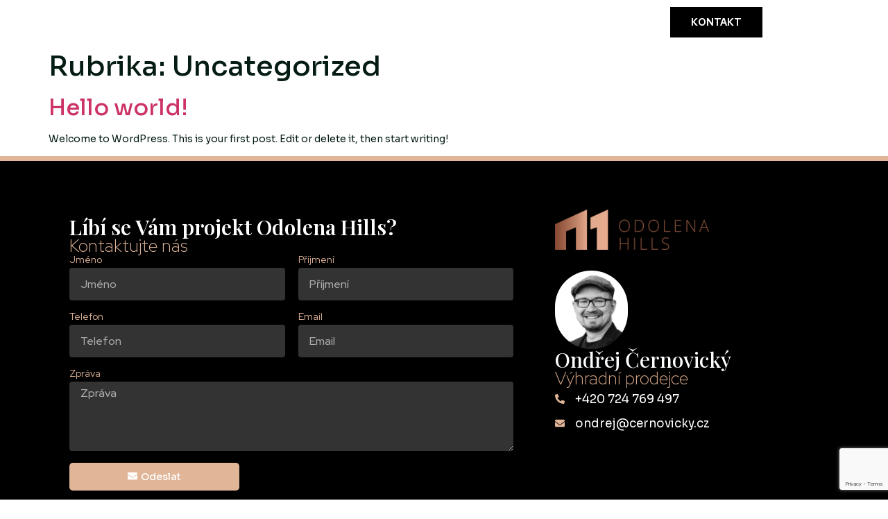

--- FILE ---
content_type: text/html; charset=UTF-8
request_url: https://odolenahills.cz/category/uncategorized/
body_size: 16668
content:
<!doctype html>
<html lang="cs">
<head>
	<meta charset="UTF-8">
		<meta name="viewport" content="width=device-width, initial-scale=1">
	<link rel="profile" href="https://gmpg.org/xfn/11">
	<title>Uncategorized &#8211; Odolena Hills</title>
<meta name='robots' content='max-image-preview:large' />
<link rel='dns-prefetch' href='//use.fontawesome.com' />
<link rel="alternate" type="application/rss+xml" title="Odolena Hills &raquo; RSS zdroj" href="https://odolenahills.cz/feed/" />
<link rel="alternate" type="application/rss+xml" title="Odolena Hills &raquo; RSS komentářů" href="https://odolenahills.cz/comments/feed/" />
<link rel="alternate" type="application/rss+xml" title="Odolena Hills &raquo; RSS pro rubriku Uncategorized" href="https://odolenahills.cz/category/uncategorized/feed/" />
<style id='wp-img-auto-sizes-contain-inline-css'>
img:is([sizes=auto i],[sizes^="auto," i]){contain-intrinsic-size:3000px 1500px}
/*# sourceURL=wp-img-auto-sizes-contain-inline-css */
</style>
<link rel='stylesheet' id='gutyblocks/guty-block-css' href='https://odolenahills.cz/wp-content/plugins/wpvr/src/view.css?ver=6.9' media='all' />
<link rel='stylesheet' id='normalize-css-css' href='https://odolenahills.cz/wp-content/plugins/u-dubu/assets/css/normalize.css?ver=1.5' media='all' />
<style id='wp-emoji-styles-inline-css'>

	img.wp-smiley, img.emoji {
		display: inline !important;
		border: none !important;
		box-shadow: none !important;
		height: 1em !important;
		width: 1em !important;
		margin: 0 0.07em !important;
		vertical-align: -0.1em !important;
		background: none !important;
		padding: 0 !important;
	}
/*# sourceURL=wp-emoji-styles-inline-css */
</style>
<link rel='stylesheet' id='wp-block-library-css' href='https://odolenahills.cz/wp-includes/css/dist/block-library/style.min.css?ver=6.9' media='all' />
<style id='wp-block-paragraph-inline-css'>
.is-small-text{font-size:.875em}.is-regular-text{font-size:1em}.is-large-text{font-size:2.25em}.is-larger-text{font-size:3em}.has-drop-cap:not(:focus):first-letter{float:left;font-size:8.4em;font-style:normal;font-weight:100;line-height:.68;margin:.05em .1em 0 0;text-transform:uppercase}body.rtl .has-drop-cap:not(:focus):first-letter{float:none;margin-left:.1em}p.has-drop-cap.has-background{overflow:hidden}:root :where(p.has-background){padding:1.25em 2.375em}:where(p.has-text-color:not(.has-link-color)) a{color:inherit}p.has-text-align-left[style*="writing-mode:vertical-lr"],p.has-text-align-right[style*="writing-mode:vertical-rl"]{rotate:180deg}
/*# sourceURL=https://odolenahills.cz/wp-includes/blocks/paragraph/style.min.css */
</style>
<style id='global-styles-inline-css'>
:root{--wp--preset--aspect-ratio--square: 1;--wp--preset--aspect-ratio--4-3: 4/3;--wp--preset--aspect-ratio--3-4: 3/4;--wp--preset--aspect-ratio--3-2: 3/2;--wp--preset--aspect-ratio--2-3: 2/3;--wp--preset--aspect-ratio--16-9: 16/9;--wp--preset--aspect-ratio--9-16: 9/16;--wp--preset--color--black: #000000;--wp--preset--color--cyan-bluish-gray: #abb8c3;--wp--preset--color--white: #ffffff;--wp--preset--color--pale-pink: #f78da7;--wp--preset--color--vivid-red: #cf2e2e;--wp--preset--color--luminous-vivid-orange: #ff6900;--wp--preset--color--luminous-vivid-amber: #fcb900;--wp--preset--color--light-green-cyan: #7bdcb5;--wp--preset--color--vivid-green-cyan: #00d084;--wp--preset--color--pale-cyan-blue: #8ed1fc;--wp--preset--color--vivid-cyan-blue: #0693e3;--wp--preset--color--vivid-purple: #9b51e0;--wp--preset--gradient--vivid-cyan-blue-to-vivid-purple: linear-gradient(135deg,rgb(6,147,227) 0%,rgb(155,81,224) 100%);--wp--preset--gradient--light-green-cyan-to-vivid-green-cyan: linear-gradient(135deg,rgb(122,220,180) 0%,rgb(0,208,130) 100%);--wp--preset--gradient--luminous-vivid-amber-to-luminous-vivid-orange: linear-gradient(135deg,rgb(252,185,0) 0%,rgb(255,105,0) 100%);--wp--preset--gradient--luminous-vivid-orange-to-vivid-red: linear-gradient(135deg,rgb(255,105,0) 0%,rgb(207,46,46) 100%);--wp--preset--gradient--very-light-gray-to-cyan-bluish-gray: linear-gradient(135deg,rgb(238,238,238) 0%,rgb(169,184,195) 100%);--wp--preset--gradient--cool-to-warm-spectrum: linear-gradient(135deg,rgb(74,234,220) 0%,rgb(151,120,209) 20%,rgb(207,42,186) 40%,rgb(238,44,130) 60%,rgb(251,105,98) 80%,rgb(254,248,76) 100%);--wp--preset--gradient--blush-light-purple: linear-gradient(135deg,rgb(255,206,236) 0%,rgb(152,150,240) 100%);--wp--preset--gradient--blush-bordeaux: linear-gradient(135deg,rgb(254,205,165) 0%,rgb(254,45,45) 50%,rgb(107,0,62) 100%);--wp--preset--gradient--luminous-dusk: linear-gradient(135deg,rgb(255,203,112) 0%,rgb(199,81,192) 50%,rgb(65,88,208) 100%);--wp--preset--gradient--pale-ocean: linear-gradient(135deg,rgb(255,245,203) 0%,rgb(182,227,212) 50%,rgb(51,167,181) 100%);--wp--preset--gradient--electric-grass: linear-gradient(135deg,rgb(202,248,128) 0%,rgb(113,206,126) 100%);--wp--preset--gradient--midnight: linear-gradient(135deg,rgb(2,3,129) 0%,rgb(40,116,252) 100%);--wp--preset--font-size--small: 13px;--wp--preset--font-size--medium: 20px;--wp--preset--font-size--large: 36px;--wp--preset--font-size--x-large: 42px;--wp--preset--spacing--20: 0.44rem;--wp--preset--spacing--30: 0.67rem;--wp--preset--spacing--40: 1rem;--wp--preset--spacing--50: 1.5rem;--wp--preset--spacing--60: 2.25rem;--wp--preset--spacing--70: 3.38rem;--wp--preset--spacing--80: 5.06rem;--wp--preset--shadow--natural: 6px 6px 9px rgba(0, 0, 0, 0.2);--wp--preset--shadow--deep: 12px 12px 50px rgba(0, 0, 0, 0.4);--wp--preset--shadow--sharp: 6px 6px 0px rgba(0, 0, 0, 0.2);--wp--preset--shadow--outlined: 6px 6px 0px -3px rgb(255, 255, 255), 6px 6px rgb(0, 0, 0);--wp--preset--shadow--crisp: 6px 6px 0px rgb(0, 0, 0);}:where(.is-layout-flex){gap: 0.5em;}:where(.is-layout-grid){gap: 0.5em;}body .is-layout-flex{display: flex;}.is-layout-flex{flex-wrap: wrap;align-items: center;}.is-layout-flex > :is(*, div){margin: 0;}body .is-layout-grid{display: grid;}.is-layout-grid > :is(*, div){margin: 0;}:where(.wp-block-columns.is-layout-flex){gap: 2em;}:where(.wp-block-columns.is-layout-grid){gap: 2em;}:where(.wp-block-post-template.is-layout-flex){gap: 1.25em;}:where(.wp-block-post-template.is-layout-grid){gap: 1.25em;}.has-black-color{color: var(--wp--preset--color--black) !important;}.has-cyan-bluish-gray-color{color: var(--wp--preset--color--cyan-bluish-gray) !important;}.has-white-color{color: var(--wp--preset--color--white) !important;}.has-pale-pink-color{color: var(--wp--preset--color--pale-pink) !important;}.has-vivid-red-color{color: var(--wp--preset--color--vivid-red) !important;}.has-luminous-vivid-orange-color{color: var(--wp--preset--color--luminous-vivid-orange) !important;}.has-luminous-vivid-amber-color{color: var(--wp--preset--color--luminous-vivid-amber) !important;}.has-light-green-cyan-color{color: var(--wp--preset--color--light-green-cyan) !important;}.has-vivid-green-cyan-color{color: var(--wp--preset--color--vivid-green-cyan) !important;}.has-pale-cyan-blue-color{color: var(--wp--preset--color--pale-cyan-blue) !important;}.has-vivid-cyan-blue-color{color: var(--wp--preset--color--vivid-cyan-blue) !important;}.has-vivid-purple-color{color: var(--wp--preset--color--vivid-purple) !important;}.has-black-background-color{background-color: var(--wp--preset--color--black) !important;}.has-cyan-bluish-gray-background-color{background-color: var(--wp--preset--color--cyan-bluish-gray) !important;}.has-white-background-color{background-color: var(--wp--preset--color--white) !important;}.has-pale-pink-background-color{background-color: var(--wp--preset--color--pale-pink) !important;}.has-vivid-red-background-color{background-color: var(--wp--preset--color--vivid-red) !important;}.has-luminous-vivid-orange-background-color{background-color: var(--wp--preset--color--luminous-vivid-orange) !important;}.has-luminous-vivid-amber-background-color{background-color: var(--wp--preset--color--luminous-vivid-amber) !important;}.has-light-green-cyan-background-color{background-color: var(--wp--preset--color--light-green-cyan) !important;}.has-vivid-green-cyan-background-color{background-color: var(--wp--preset--color--vivid-green-cyan) !important;}.has-pale-cyan-blue-background-color{background-color: var(--wp--preset--color--pale-cyan-blue) !important;}.has-vivid-cyan-blue-background-color{background-color: var(--wp--preset--color--vivid-cyan-blue) !important;}.has-vivid-purple-background-color{background-color: var(--wp--preset--color--vivid-purple) !important;}.has-black-border-color{border-color: var(--wp--preset--color--black) !important;}.has-cyan-bluish-gray-border-color{border-color: var(--wp--preset--color--cyan-bluish-gray) !important;}.has-white-border-color{border-color: var(--wp--preset--color--white) !important;}.has-pale-pink-border-color{border-color: var(--wp--preset--color--pale-pink) !important;}.has-vivid-red-border-color{border-color: var(--wp--preset--color--vivid-red) !important;}.has-luminous-vivid-orange-border-color{border-color: var(--wp--preset--color--luminous-vivid-orange) !important;}.has-luminous-vivid-amber-border-color{border-color: var(--wp--preset--color--luminous-vivid-amber) !important;}.has-light-green-cyan-border-color{border-color: var(--wp--preset--color--light-green-cyan) !important;}.has-vivid-green-cyan-border-color{border-color: var(--wp--preset--color--vivid-green-cyan) !important;}.has-pale-cyan-blue-border-color{border-color: var(--wp--preset--color--pale-cyan-blue) !important;}.has-vivid-cyan-blue-border-color{border-color: var(--wp--preset--color--vivid-cyan-blue) !important;}.has-vivid-purple-border-color{border-color: var(--wp--preset--color--vivid-purple) !important;}.has-vivid-cyan-blue-to-vivid-purple-gradient-background{background: var(--wp--preset--gradient--vivid-cyan-blue-to-vivid-purple) !important;}.has-light-green-cyan-to-vivid-green-cyan-gradient-background{background: var(--wp--preset--gradient--light-green-cyan-to-vivid-green-cyan) !important;}.has-luminous-vivid-amber-to-luminous-vivid-orange-gradient-background{background: var(--wp--preset--gradient--luminous-vivid-amber-to-luminous-vivid-orange) !important;}.has-luminous-vivid-orange-to-vivid-red-gradient-background{background: var(--wp--preset--gradient--luminous-vivid-orange-to-vivid-red) !important;}.has-very-light-gray-to-cyan-bluish-gray-gradient-background{background: var(--wp--preset--gradient--very-light-gray-to-cyan-bluish-gray) !important;}.has-cool-to-warm-spectrum-gradient-background{background: var(--wp--preset--gradient--cool-to-warm-spectrum) !important;}.has-blush-light-purple-gradient-background{background: var(--wp--preset--gradient--blush-light-purple) !important;}.has-blush-bordeaux-gradient-background{background: var(--wp--preset--gradient--blush-bordeaux) !important;}.has-luminous-dusk-gradient-background{background: var(--wp--preset--gradient--luminous-dusk) !important;}.has-pale-ocean-gradient-background{background: var(--wp--preset--gradient--pale-ocean) !important;}.has-electric-grass-gradient-background{background: var(--wp--preset--gradient--electric-grass) !important;}.has-midnight-gradient-background{background: var(--wp--preset--gradient--midnight) !important;}.has-small-font-size{font-size: var(--wp--preset--font-size--small) !important;}.has-medium-font-size{font-size: var(--wp--preset--font-size--medium) !important;}.has-large-font-size{font-size: var(--wp--preset--font-size--large) !important;}.has-x-large-font-size{font-size: var(--wp--preset--font-size--x-large) !important;}
/*# sourceURL=global-styles-inline-css */
</style>

<style id='classic-theme-styles-inline-css'>
/*! This file is auto-generated */
.wp-block-button__link{color:#fff;background-color:#32373c;border-radius:9999px;box-shadow:none;text-decoration:none;padding:calc(.667em + 2px) calc(1.333em + 2px);font-size:1.125em}.wp-block-file__button{background:#32373c;color:#fff;text-decoration:none}
/*# sourceURL=/wp-includes/css/classic-themes.min.css */
</style>
<link rel='stylesheet' id='wpvrfontawesome-css' href='https://use.fontawesome.com/releases/v5.7.2/css/all.css?ver=8.3.3' media='all' />
<link rel='stylesheet' id='panellium-css-css' href='https://odolenahills.cz/wp-content/plugins/wpvr/public/lib/pannellum/src/css/pannellum.css?ver=1' media='all' />
<link rel='stylesheet' id='videojs-css-css' href='https://odolenahills.cz/wp-content/plugins/wpvr/public/lib/pannellum/src/css/video-js.css?ver=1' media='all' />
<link rel='stylesheet' id='videojs-vr-css-css' href='https://odolenahills.cz/wp-content/plugins/wpvr/public/lib/videojs-vr/videojs-vr.css?ver=1' media='all' />
<link rel='stylesheet' id='owl-css-css' href='https://odolenahills.cz/wp-content/plugins/wpvr/public/css/owl.carousel.css?ver=8.3.3' media='all' />
<link rel='stylesheet' id='wpvr-css' href='https://odolenahills.cz/wp-content/plugins/wpvr/public/css/wpvr-public.css?ver=8.3.3' media='all' />
<link rel='stylesheet' id='hello-elementor-css' href='https://odolenahills.cz/wp-content/themes/Odolena%20Hills%20%7C%20HOX.red/style.min.css?ver=2.6.1' media='all' />
<link rel='stylesheet' id='hello-elementor-theme-style-css' href='https://odolenahills.cz/wp-content/themes/Odolena%20Hills%20%7C%20HOX.red/theme.min.css?ver=2.6.1' media='all' />
<link rel='stylesheet' id='elementor-frontend-css' href='https://odolenahills.cz/wp-content/plugins/elementor/assets/css/frontend-lite.min.css?ver=3.15.0-dev6' media='all' />
<link rel='stylesheet' id='elementor-post-7-css' href='https://odolenahills.cz/wp-content/uploads/elementor/css/post-7.css?ver=1692714956' media='all' />
<link rel='stylesheet' id='elementor-lazyload-css' href='https://odolenahills.cz/wp-content/plugins/elementor/assets/css/modules/lazyload/frontend.min.css?ver=3.15.0-dev6' media='all' />
<link rel='stylesheet' id='swiper-css' href='https://odolenahills.cz/wp-content/plugins/elementor/assets/lib/swiper/v8/css/swiper.min.css?ver=8.4.5' media='all' />
<link rel='stylesheet' id='elementor-pro-css' href='https://odolenahills.cz/wp-content/plugins/elementor-pro/assets/css/frontend-lite.min.css?ver=3.14.1' media='all' />
<link rel='stylesheet' id='elementor-global-css' href='https://odolenahills.cz/wp-content/uploads/elementor/css/global.css?ver=1707212991' media='all' />
<link rel='stylesheet' id='elementor-post-47-css' href='https://odolenahills.cz/wp-content/uploads/elementor/css/post-47.css?ver=1692714958' media='all' />
<link rel='stylesheet' id='elementor-post-55-css' href='https://odolenahills.cz/wp-content/uploads/elementor/css/post-55.css?ver=1704723966' media='all' />
<link rel='stylesheet' id='elementor-post-193-css' href='https://odolenahills.cz/wp-content/uploads/elementor/css/post-193.css?ver=1692714958' media='all' />
<link rel='stylesheet' id='hox-extras-css-css' href='https://odolenahills.cz/wp-content/plugins/u-dubu/assets/css/hox-extras.css?ver=1.5' media='all' />
<link rel='stylesheet' id='google-fonts-1-css' href='https://fonts.googleapis.com/css?family=Red+Hat+Display%3A100%2C100italic%2C200%2C200italic%2C300%2C300italic%2C400%2C400italic%2C500%2C500italic%2C600%2C600italic%2C700%2C700italic%2C800%2C800italic%2C900%2C900italic%7CSora%3A100%2C100italic%2C200%2C200italic%2C300%2C300italic%2C400%2C400italic%2C500%2C500italic%2C600%2C600italic%2C700%2C700italic%2C800%2C800italic%2C900%2C900italic%7CRoboto%3A100%2C100italic%2C200%2C200italic%2C300%2C300italic%2C400%2C400italic%2C500%2C500italic%2C600%2C600italic%2C700%2C700italic%2C800%2C800italic%2C900%2C900italic%7CPlayfair+Display%3A100%2C100italic%2C200%2C200italic%2C300%2C300italic%2C400%2C400italic%2C500%2C500italic%2C600%2C600italic%2C700%2C700italic%2C800%2C800italic%2C900%2C900italic%7CNanum+Gothic%3A100%2C100italic%2C200%2C200italic%2C300%2C300italic%2C400%2C400italic%2C500%2C500italic%2C600%2C600italic%2C700%2C700italic%2C800%2C800italic%2C900%2C900italic&#038;display=swap&#038;subset=latin-ext&#038;ver=6.9' media='all' />
<link rel="preconnect" href="https://fonts.gstatic.com/" crossorigin><script src="https://odolenahills.cz/wp-includes/js/jquery/jquery.min.js?ver=3.7.1" id="jquery-core-js"></script>
<script src="https://odolenahills.cz/wp-includes/js/jquery/jquery-migrate.min.js?ver=3.4.1" id="jquery-migrate-js"></script>
<script src="https://odolenahills.cz/wp-content/plugins/wpvr/public/lib/pannellum/src/js/pannellum.js?ver=1" id="panellium-js-js"></script>
<script src="https://odolenahills.cz/wp-content/plugins/wpvr/public/lib/pannellum/src/js/libpannellum.js?ver=1" id="panelliumlib-js-js"></script>
<script src="https://odolenahills.cz/wp-content/plugins/wpvr/public/js/video.js?ver=1" id="videojs-js-js"></script>
<script src="https://odolenahills.cz/wp-content/plugins/wpvr/public/lib/videojs-vr/videojs-vr.js?ver=1" id="videojsvr-js-js"></script>
<script src="https://odolenahills.cz/wp-content/plugins/wpvr/public/lib/pannellum/src/js/videojs-pannellum-plugin.js?ver=1" id="panelliumvid-js-js"></script>
<script src="https://odolenahills.cz/wp-content/plugins/wpvr/public/js/owl.carousel.js?ver=6.9" id="owl-js-js"></script>
<script src="https://odolenahills.cz/wp-content/plugins/wpvr/public/js/jquery.cookie.js?ver=1" id="jquery_cookie-js"></script>
<link rel="https://api.w.org/" href="https://odolenahills.cz/wp-json/" /><link rel="alternate" title="JSON" type="application/json" href="https://odolenahills.cz/wp-json/wp/v2/categories/1" /><link rel="EditURI" type="application/rsd+xml" title="RSD" href="https://odolenahills.cz/xmlrpc.php?rsd" />
<meta name="generator" content="WordPress 6.9" />
<meta name="generator" content="Elementor 3.15.0-dev6; features: e_dom_optimization, e_optimized_assets_loading, e_optimized_css_loading, e_font_icon_svg, additional_custom_breakpoints; settings: css_print_method-external, google_font-enabled, font_display-swap">
<style>
	/*Hide name onside slideshow*/
	.elementor-slideshow__footer{
		visibility:hidden;
	}
	/*Hide header in map*/
	iframe .i4ewOd-pzNkMb-haAclf{
		left: 1000%;
	}

</style>
<link rel='stylesheet' id='e-animations-css' href='https://odolenahills.cz/wp-content/plugins/elementor/assets/lib/animations/animations.min.css?ver=3.15.0-dev6' media='all' />
</head>
<body class="archive category category-uncategorized category-1 wp-theme-OdolenaHillsHOXred elementor-beta e-lazyload elementor-default elementor-kit-7">


<a class="skip-link screen-reader-text" href="#content">
	Skip to content</a>

		<div data-elementor-type="header" data-elementor-id="47" class="elementor elementor-47 elementor-location-header" data-elementor-post-type="elementor_library">
						<header class="elementor-element elementor-element-7fc391c e-con-full sticky-header e-flex e-con" data-id="7fc391c" data-element_type="container" data-settings="{&quot;background_background&quot;:&quot;classic&quot;,&quot;content_width&quot;:&quot;full&quot;,&quot;sticky&quot;:&quot;top&quot;,&quot;sticky_on&quot;:[&quot;desktop&quot;],&quot;sticky_effects_offset&quot;:90,&quot;sticky_offset&quot;:0}">
		<div class="elementor-element elementor-element-a588fd3 e-con-full e-flex e-con" data-id="a588fd3" data-element_type="container" data-settings="{&quot;content_width&quot;:&quot;full&quot;}">
				<div class="elementor-element elementor-element-2bef7be logo elementor-widget elementor-widget-image" data-id="2bef7be" data-element_type="widget" data-widget_type="image.default">
				<div class="elementor-widget-container">
			<style>/*! elementor - v3.15.0 - 26-07-2023 */
.elementor-widget-image{text-align:center}.elementor-widget-image a{display:inline-block}.elementor-widget-image a img[src$=".svg"]{width:48px}.elementor-widget-image img{vertical-align:middle;display:inline-block}</style>													<a href="https://odolenahills.cz/#hero">
							<img width="238" height="62" src="https://odolenahills.cz/wp-content/uploads/2023/01/odolena_hills_logo_white.svg" class="attachment-large size-large wp-image-1426" alt="" />								</a>
															</div>
				</div>
				</div>
		<div class="elementor-element elementor-element-c5026a9 e-con-full e-flex e-con" data-id="c5026a9" data-element_type="container" data-settings="{&quot;content_width&quot;:&quot;full&quot;}">
				<div class="elementor-element elementor-element-a496f69 elementor-widget__width-auto elementor-nav-menu__align-right elementor-nav-menu--stretch elementor-nav-menu__text-align-center elementor-nav-menu--dropdown-tablet elementor-nav-menu--toggle elementor-nav-menu--burger elementor-widget elementor-widget-nav-menu" data-id="a496f69" data-element_type="widget" data-settings="{&quot;submenu_icon&quot;:{&quot;value&quot;:&quot;&lt;svg class=\&quot;fa-svg-chevron-down e-font-icon-svg e-fas-chevron-down\&quot; viewBox=\&quot;0 0 448 512\&quot; xmlns=\&quot;http:\/\/www.w3.org\/2000\/svg\&quot;&gt;&lt;path d=\&quot;M207.029 381.476L12.686 187.132c-9.373-9.373-9.373-24.569 0-33.941l22.667-22.667c9.357-9.357 24.522-9.375 33.901-.04L224 284.505l154.745-154.021c9.379-9.335 24.544-9.317 33.901.04l22.667 22.667c9.373 9.373 9.373 24.569 0 33.941L240.971 381.476c-9.373 9.372-24.569 9.372-33.942 0z\&quot;&gt;&lt;\/path&gt;&lt;\/svg&gt;&quot;,&quot;library&quot;:&quot;fa-solid&quot;},&quot;full_width&quot;:&quot;stretch&quot;,&quot;toggle_icon_hover_animation&quot;:&quot;grow&quot;,&quot;layout&quot;:&quot;horizontal&quot;,&quot;toggle&quot;:&quot;burger&quot;}" data-widget_type="nav-menu.default">
				<div class="elementor-widget-container">
			<link rel="stylesheet" href="https://odolenahills.cz/wp-content/plugins/elementor-pro/assets/css/widget-nav-menu.min.css">			<nav class="elementor-nav-menu--main elementor-nav-menu__container elementor-nav-menu--layout-horizontal e--pointer-underline e--animation-fade">
				<ul id="menu-1-a496f69" class="elementor-nav-menu"><li class="menu-item menu-item-type-custom menu-item-object-custom menu-item-home menu-item-75"><a href="https://odolenahills.cz/#o-projektu" class="elementor-item elementor-item-anchor">O projektu</a></li>
<li class="menu-item menu-item-type-custom menu-item-object-custom menu-item-home menu-item-77"><a href="https://odolenahills.cz/#lokalita" class="elementor-item elementor-item-anchor">Lokalita</a></li>
<li class="menu-item menu-item-type-custom menu-item-object-custom menu-item-home menu-item-1264"><a href="https://odolenahills.cz/#v-okoli" class="elementor-item elementor-item-anchor">V Okolí</a></li>
<li class="menu-item menu-item-type-custom menu-item-object-custom menu-item-home menu-item-76"><a href="https://odolenahills.cz/#domy" class="elementor-item elementor-item-anchor">Domy</a></li>
<li class="menu-item menu-item-type-custom menu-item-object-custom menu-item-home menu-item-78"><a href="https://odolenahills.cz/#standardy" class="elementor-item elementor-item-anchor">Standardy</a></li>
<li class="menu-item menu-item-type-custom menu-item-object-custom menu-item-home menu-item-1224"><a href="https://odolenahills.cz/#financovani" class="elementor-item elementor-item-anchor">Financování</a></li>
<li class="menu-item menu-item-type-custom menu-item-object-custom menu-item-home menu-item-1225"><a href="https://odolenahills.cz/#prohlidka" class="elementor-item elementor-item-anchor">Vizualizace</a></li>
</ul>			</nav>
					<div class="elementor-menu-toggle" role="button" tabindex="0" aria-label="Menu Toggle" aria-expanded="false">
			<svg aria-hidden="true" role="presentation" class="elementor-menu-toggle__icon--open elementor-animation-grow e-font-icon-svg e-fas-bars" viewBox="0 0 448 512" xmlns="http://www.w3.org/2000/svg"><path d="M16 132h416c8.837 0 16-7.163 16-16V76c0-8.837-7.163-16-16-16H16C7.163 60 0 67.163 0 76v40c0 8.837 7.163 16 16 16zm0 160h416c8.837 0 16-7.163 16-16v-40c0-8.837-7.163-16-16-16H16c-8.837 0-16 7.163-16 16v40c0 8.837 7.163 16 16 16zm0 160h416c8.837 0 16-7.163 16-16v-40c0-8.837-7.163-16-16-16H16c-8.837 0-16 7.163-16 16v40c0 8.837 7.163 16 16 16z"></path></svg><svg aria-hidden="true" role="presentation" class="elementor-menu-toggle__icon--close elementor-animation-grow e-font-icon-svg e-eicon-close" viewBox="0 0 1000 1000" xmlns="http://www.w3.org/2000/svg"><path d="M742 167L500 408 258 167C246 154 233 150 217 150 196 150 179 158 167 167 154 179 150 196 150 212 150 229 154 242 171 254L408 500 167 742C138 771 138 800 167 829 196 858 225 858 254 829L496 587 738 829C750 842 767 846 783 846 800 846 817 842 829 829 842 817 846 804 846 783 846 767 842 750 829 737L588 500 833 258C863 229 863 200 833 171 804 137 775 137 742 167Z"></path></svg>			<span class="elementor-screen-only">Menu</span>
		</div>
					<nav class="elementor-nav-menu--dropdown elementor-nav-menu__container" aria-hidden="true">
				<ul id="menu-2-a496f69" class="elementor-nav-menu"><li class="menu-item menu-item-type-custom menu-item-object-custom menu-item-home menu-item-75"><a href="https://odolenahills.cz/#o-projektu" class="elementor-item elementor-item-anchor" tabindex="-1">O projektu</a></li>
<li class="menu-item menu-item-type-custom menu-item-object-custom menu-item-home menu-item-77"><a href="https://odolenahills.cz/#lokalita" class="elementor-item elementor-item-anchor" tabindex="-1">Lokalita</a></li>
<li class="menu-item menu-item-type-custom menu-item-object-custom menu-item-home menu-item-1264"><a href="https://odolenahills.cz/#v-okoli" class="elementor-item elementor-item-anchor" tabindex="-1">V Okolí</a></li>
<li class="menu-item menu-item-type-custom menu-item-object-custom menu-item-home menu-item-76"><a href="https://odolenahills.cz/#domy" class="elementor-item elementor-item-anchor" tabindex="-1">Domy</a></li>
<li class="menu-item menu-item-type-custom menu-item-object-custom menu-item-home menu-item-78"><a href="https://odolenahills.cz/#standardy" class="elementor-item elementor-item-anchor" tabindex="-1">Standardy</a></li>
<li class="menu-item menu-item-type-custom menu-item-object-custom menu-item-home menu-item-1224"><a href="https://odolenahills.cz/#financovani" class="elementor-item elementor-item-anchor" tabindex="-1">Financování</a></li>
<li class="menu-item menu-item-type-custom menu-item-object-custom menu-item-home menu-item-1225"><a href="https://odolenahills.cz/#prohlidka" class="elementor-item elementor-item-anchor" tabindex="-1">Vizualizace</a></li>
</ul>			</nav>
				</div>
				</div>
				</div>
		<div class="elementor-element elementor-element-ba9431b elementor-hidden-mobile e-con-full elementor-hidden-tablet e-flex e-con" data-id="ba9431b" data-element_type="container" data-settings="{&quot;content_width&quot;:&quot;full&quot;}">
				<div class="elementor-element elementor-element-5dff808 elementor-widget__width-auto button_slide elementor-widget elementor-widget-button" data-id="5dff808" data-element_type="widget" data-widget_type="button.default">
				<div class="elementor-widget-container">
					<div class="elementor-button-wrapper">
			<a class="elementor-button elementor-button-link elementor-size-sm" href="#kontakt">
						<span class="elementor-button-content-wrapper">
						<span class="elementor-button-text">Kontakt</span>
		</span>
					</a>
		</div>
				</div>
				</div>
				</div>
				</header>
						</div>
		<main id="content" class="site-main" role="main">

			<header class="page-header">
			<h1 class="entry-title">Rubrika: <span>Uncategorized</span></h1>		</header>
		<div class="page-content">
					<article class="post">
				<h2 class="entry-title"><a href="https://odolenahills.cz/uncategorized/hello-world/">Hello world!</a></h2><a href="https://odolenahills.cz/uncategorized/hello-world/"></a><p>Welcome to WordPress. This is your first post. Edit or delete it, then start writing!</p>
			</article>
			</div>

	
	</main>
		<div data-elementor-type="footer" data-elementor-id="55" class="elementor elementor-55 elementor-location-footer" data-elementor-post-type="elementor_library">
						<footer class="elementor-element elementor-element-9ebb923 e-flex e-con-boxed e-con" data-id="9ebb923" data-element_type="container" id="kontakt" data-settings="{&quot;background_background&quot;:&quot;classic&quot;,&quot;content_width&quot;:&quot;boxed&quot;}" data-e-bg-lazyload="">
					<div class="e-con-inner">
		<div class="elementor-element elementor-element-ad023b5 e-con-full e-flex e-con" data-id="ad023b5" data-element_type="container" data-settings="{&quot;content_width&quot;:&quot;full&quot;}">
		<div class="elementor-element elementor-element-4c587b8 e-con-full e-flex e-con" data-id="4c587b8" data-element_type="container" data-settings="{&quot;content_width&quot;:&quot;full&quot;}">
		<div class="elementor-element elementor-element-f1cd039 e-con-full e-flex e-con" data-id="f1cd039" data-element_type="container" data-settings="{&quot;content_width&quot;:&quot;full&quot;}">
				<div class="elementor-element elementor-element-3ccd726 elementor-widget elementor-widget-heading" data-id="3ccd726" data-element_type="widget" data-widget_type="heading.default">
				<div class="elementor-widget-container">
			<style>/*! elementor - v3.15.0 - 26-07-2023 */
.elementor-heading-title{padding:0;margin:0;line-height:1}.elementor-widget-heading .elementor-heading-title[class*=elementor-size-]>a{color:inherit;font-size:inherit;line-height:inherit}.elementor-widget-heading .elementor-heading-title.elementor-size-small{font-size:15px}.elementor-widget-heading .elementor-heading-title.elementor-size-medium{font-size:19px}.elementor-widget-heading .elementor-heading-title.elementor-size-large{font-size:29px}.elementor-widget-heading .elementor-heading-title.elementor-size-xl{font-size:39px}.elementor-widget-heading .elementor-heading-title.elementor-size-xxl{font-size:59px}</style><h2 class="elementor-heading-title elementor-size-default">Líbí se Vám projekt Odolena Hills?
</h2>		</div>
				</div>
				<div class="elementor-element elementor-element-23d39df elementor-widget elementor-widget-heading" data-id="23d39df" data-element_type="widget" data-widget_type="heading.default">
				<div class="elementor-widget-container">
			<h2 class="elementor-heading-title elementor-size-default">Kontaktujte nás
</h2>		</div>
				</div>
				<div class="elementor-element elementor-element-c0ae9ef elementor-tablet-button-align-center elementor-button-align-stretch elementor-widget elementor-widget-form" data-id="c0ae9ef" data-element_type="widget" data-settings="{&quot;button_width&quot;:&quot;40&quot;,&quot;step_next_label&quot;:&quot;Next&quot;,&quot;step_previous_label&quot;:&quot;Previous&quot;,&quot;button_width_tablet&quot;:&quot;100&quot;,&quot;step_type&quot;:&quot;number_text&quot;,&quot;step_icon_shape&quot;:&quot;circle&quot;}" data-widget_type="form.default">
				<div class="elementor-widget-container">
			<style>/*! elementor-pro - v3.14.0 - 26-06-2023 */
.elementor-button.elementor-hidden,.elementor-hidden{display:none}.e-form__step{width:100%}.e-form__step:not(.elementor-hidden){display:flex;flex-wrap:wrap}.e-form__buttons{flex-wrap:wrap}.e-form__buttons,.e-form__buttons__wrapper{display:flex}.e-form__indicators{display:flex;justify-content:space-between;align-items:center;flex-wrap:nowrap;font-size:13px;margin-bottom:var(--e-form-steps-indicators-spacing)}.e-form__indicators__indicator{display:flex;flex-direction:column;align-items:center;justify-content:center;flex-basis:0;padding:0 var(--e-form-steps-divider-gap)}.e-form__indicators__indicator__progress{width:100%;position:relative;background-color:var(--e-form-steps-indicator-progress-background-color);border-radius:var(--e-form-steps-indicator-progress-border-radius);overflow:hidden}.e-form__indicators__indicator__progress__meter{width:var(--e-form-steps-indicator-progress-meter-width,0);height:var(--e-form-steps-indicator-progress-height);line-height:var(--e-form-steps-indicator-progress-height);padding-right:15px;border-radius:var(--e-form-steps-indicator-progress-border-radius);background-color:var(--e-form-steps-indicator-progress-color);color:var(--e-form-steps-indicator-progress-meter-color);text-align:right;transition:width .1s linear}.e-form__indicators__indicator:first-child{padding-left:0}.e-form__indicators__indicator:last-child{padding-right:0}.e-form__indicators__indicator--state-inactive{color:var(--e-form-steps-indicator-inactive-primary-color,#c2cbd2)}.e-form__indicators__indicator--state-inactive [class*=indicator--shape-]:not(.e-form__indicators__indicator--shape-none){background-color:var(--e-form-steps-indicator-inactive-secondary-color,#fff)}.e-form__indicators__indicator--state-inactive object,.e-form__indicators__indicator--state-inactive svg{fill:var(--e-form-steps-indicator-inactive-primary-color,#c2cbd2)}.e-form__indicators__indicator--state-active{color:var(--e-form-steps-indicator-active-primary-color,#39b54a);border-color:var(--e-form-steps-indicator-active-secondary-color,#fff)}.e-form__indicators__indicator--state-active [class*=indicator--shape-]:not(.e-form__indicators__indicator--shape-none){background-color:var(--e-form-steps-indicator-active-secondary-color,#fff)}.e-form__indicators__indicator--state-active object,.e-form__indicators__indicator--state-active svg{fill:var(--e-form-steps-indicator-active-primary-color,#39b54a)}.e-form__indicators__indicator--state-completed{color:var(--e-form-steps-indicator-completed-secondary-color,#fff)}.e-form__indicators__indicator--state-completed [class*=indicator--shape-]:not(.e-form__indicators__indicator--shape-none){background-color:var(--e-form-steps-indicator-completed-primary-color,#39b54a)}.e-form__indicators__indicator--state-completed .e-form__indicators__indicator__label{color:var(--e-form-steps-indicator-completed-primary-color,#39b54a)}.e-form__indicators__indicator--state-completed .e-form__indicators__indicator--shape-none{color:var(--e-form-steps-indicator-completed-primary-color,#39b54a);background-color:initial}.e-form__indicators__indicator--state-completed object,.e-form__indicators__indicator--state-completed svg{fill:var(--e-form-steps-indicator-completed-secondary-color,#fff)}.e-form__indicators__indicator__icon{width:var(--e-form-steps-indicator-padding,30px);height:var(--e-form-steps-indicator-padding,30px);font-size:var(--e-form-steps-indicator-icon-size);border-width:1px;border-style:solid;display:flex;justify-content:center;align-items:center;overflow:hidden;margin-bottom:10px}.e-form__indicators__indicator__icon img,.e-form__indicators__indicator__icon object,.e-form__indicators__indicator__icon svg{width:var(--e-form-steps-indicator-icon-size);height:auto}.e-form__indicators__indicator__icon .e-font-icon-svg{height:1em}.e-form__indicators__indicator__number{width:var(--e-form-steps-indicator-padding,30px);height:var(--e-form-steps-indicator-padding,30px);border-width:1px;border-style:solid;display:flex;justify-content:center;align-items:center;margin-bottom:10px}.e-form__indicators__indicator--shape-circle{border-radius:50%}.e-form__indicators__indicator--shape-square{border-radius:0}.e-form__indicators__indicator--shape-rounded{border-radius:5px}.e-form__indicators__indicator--shape-none{border:0}.e-form__indicators__indicator__label{text-align:center}.e-form__indicators__indicator__separator{width:100%;height:var(--e-form-steps-divider-width);background-color:#babfc5}.e-form__indicators--type-icon,.e-form__indicators--type-icon_text,.e-form__indicators--type-number,.e-form__indicators--type-number_text{align-items:flex-start}.e-form__indicators--type-icon .e-form__indicators__indicator__separator,.e-form__indicators--type-icon_text .e-form__indicators__indicator__separator,.e-form__indicators--type-number .e-form__indicators__indicator__separator,.e-form__indicators--type-number_text .e-form__indicators__indicator__separator{margin-top:calc(var(--e-form-steps-indicator-padding, 30px) / 2 - var(--e-form-steps-divider-width, 1px) / 2)}.elementor-field-type-hidden{display:none}.elementor-field-type-html{display:inline-block}.elementor-login .elementor-lost-password,.elementor-login .elementor-remember-me{font-size:.85em}.elementor-field-type-recaptcha_v3 .elementor-field-label{display:none}.elementor-field-type-recaptcha_v3 .grecaptcha-badge{z-index:1}.elementor-button .elementor-form-spinner{order:3}.elementor-form .elementor-button>span{display:flex;justify-content:center;align-items:center}.elementor-form .elementor-button .elementor-button-text{white-space:normal;flex-grow:0}.elementor-form .elementor-button svg{height:auto}.elementor-form .elementor-button .e-font-icon-svg{height:1em}.elementor-select-wrapper .select-caret-down-wrapper{position:absolute;top:50%;transform:translateY(-50%);inset-inline-end:10px;pointer-events:none;font-size:11px}.elementor-select-wrapper .select-caret-down-wrapper svg{display:unset;width:1em;aspect-ratio:unset;fill:currentColor}.elementor-select-wrapper .select-caret-down-wrapper i{font-size:19px;line-height:2}.elementor-select-wrapper.remove-before:before{content:""!important}</style>		<form class="elementor-form" method="post" name="Kontaktní formulář">
			<input type="hidden" name="post_id" value="55"/>
			<input type="hidden" name="form_id" value="c0ae9ef"/>
			<input type="hidden" name="referer_title" value="Uncategorized" />

			
			<div class="elementor-form-fields-wrapper elementor-labels-above">
								<div class="elementor-field-type-text elementor-field-group elementor-column elementor-field-group-name elementor-col-50">
												<label for="form-field-name" class="elementor-field-label">
								Jméno							</label>
														<input size="1" type="text" name="form_fields[name]" id="form-field-name" class="elementor-field elementor-size-md  elementor-field-textual" placeholder="Jméno">
											</div>
								<div class="elementor-field-type-text elementor-field-group elementor-column elementor-field-group-field_91b07e2 elementor-col-50">
												<label for="form-field-field_91b07e2" class="elementor-field-label">
								Příjmení							</label>
														<input size="1" type="text" name="form_fields[field_91b07e2]" id="form-field-field_91b07e2" class="elementor-field elementor-size-md  elementor-field-textual" placeholder="Příjmení">
											</div>
								<div class="elementor-field-type-tel elementor-field-group elementor-column elementor-field-group-field_5f0ef9a elementor-col-50">
												<label for="form-field-field_5f0ef9a" class="elementor-field-label">
								Telefon							</label>
								<input size="1" type="tel" name="form_fields[field_5f0ef9a]" id="form-field-field_5f0ef9a" class="elementor-field elementor-size-md  elementor-field-textual" placeholder="Telefon" pattern="[0-9()#&amp;+*-=.]+" title="Only numbers and phone characters (#, -, *, etc) are accepted.">

						</div>
								<div class="elementor-field-type-email elementor-field-group elementor-column elementor-field-group-email elementor-col-50 elementor-field-required">
												<label for="form-field-email" class="elementor-field-label">
								Email							</label>
														<input size="1" type="email" name="form_fields[email]" id="form-field-email" class="elementor-field elementor-size-md  elementor-field-textual" placeholder="Email" required="required" aria-required="true">
											</div>
								<div class="elementor-field-type-textarea elementor-field-group elementor-column elementor-field-group-message elementor-col-100">
												<label for="form-field-message" class="elementor-field-label">
								Zpráva							</label>
						<textarea class="elementor-field-textual elementor-field  elementor-size-md" name="form_fields[message]" id="form-field-message" rows="4" placeholder="Zpráva"></textarea>				</div>
								<div class="elementor-field-type-recaptcha_v3 elementor-field-group elementor-column elementor-field-group-field_f91332a elementor-col-100 recaptcha_v3-bottomright">
					<div class="elementor-field" id="form-field-field_f91332a"><div class="elementor-g-recaptcha" data-sitekey="6LeskX4nAAAAAB-HDOhnQ6UnbWPiLIV9rR9JqUFr" data-type="v3" data-action="Form" data-badge="bottomright" data-size="invisible"></div></div>				</div>
								<div class="elementor-field-group elementor-column elementor-field-type-submit elementor-col-40 e-form__buttons elementor-md-100">
					<button type="submit" class="elementor-button elementor-size-sm">
						<span >
															<span class="elementor-align-icon-left elementor-button-icon">
									<svg aria-hidden="true" class="e-font-icon-svg e-fas-envelope" viewBox="0 0 512 512" xmlns="http://www.w3.org/2000/svg"><path d="M502.3 190.8c3.9-3.1 9.7-.2 9.7 4.7V400c0 26.5-21.5 48-48 48H48c-26.5 0-48-21.5-48-48V195.6c0-5 5.7-7.8 9.7-4.7 22.4 17.4 52.1 39.5 154.1 113.6 21.1 15.4 56.7 47.8 92.2 47.6 35.7.3 72-32.8 92.3-47.6 102-74.1 131.6-96.3 154-113.7zM256 320c23.2.4 56.6-29.2 73.4-41.4 132.7-96.3 142.8-104.7 173.4-128.7 5.8-4.5 9.2-11.5 9.2-18.9v-19c0-26.5-21.5-48-48-48H48C21.5 64 0 85.5 0 112v19c0 7.4 3.4 14.3 9.2 18.9 30.6 23.9 40.7 32.4 173.4 128.7 16.8 12.2 50.2 41.8 73.4 41.4z"></path></svg>																	</span>
																						<span class="elementor-button-text">Odeslat</span>
													</span>
					</button>
				</div>
			</div>
		</form>
				</div>
				</div>
				</div>
		<div class="elementor-element elementor-element-2ede84a e-con-full e-flex e-con" data-id="2ede84a" data-element_type="container" data-settings="{&quot;content_width&quot;:&quot;full&quot;}">
				<div class="elementor-element elementor-element-7496f73 elementor-widget elementor-widget-image" data-id="7496f73" data-element_type="widget" data-widget_type="image.default">
				<div class="elementor-widget-container">
															<img width="800" height="206" src="https://odolenahills.cz/wp-content/uploads/2023/01/ODOLENA_HILLS_2.png" class="attachment-large size-large wp-image-1420" alt="" loading="lazy" srcset="https://odolenahills.cz/wp-content/uploads/2023/01/ODOLENA_HILLS_2.png 1000w, https://odolenahills.cz/wp-content/uploads/2023/01/ODOLENA_HILLS_2-300x77.png 300w, https://odolenahills.cz/wp-content/uploads/2023/01/ODOLENA_HILLS_2-768x197.png 768w" sizes="auto, (max-width: 800px) 100vw, 800px" />															</div>
				</div>
				<div class="elementor-element elementor-element-bcc2125 elementor-widget elementor-widget-image" data-id="bcc2125" data-element_type="widget" data-widget_type="image.default">
				<div class="elementor-widget-container">
															<img width="800" height="859" src="https://odolenahills.cz/wp-content/uploads/2023/01/patrickhacha-094-954x1024-1.webp" class="attachment-large size-large wp-image-1448" alt="" loading="lazy" srcset="https://odolenahills.cz/wp-content/uploads/2023/01/patrickhacha-094-954x1024-1.webp 954w, https://odolenahills.cz/wp-content/uploads/2023/01/patrickhacha-094-954x1024-1-279x300.webp 279w, https://odolenahills.cz/wp-content/uploads/2023/01/patrickhacha-094-954x1024-1-768x824.webp 768w" sizes="auto, (max-width: 800px) 100vw, 800px" />															</div>
				</div>
				<div class="elementor-element elementor-element-b053104 elementor-widget elementor-widget-heading" data-id="b053104" data-element_type="widget" data-widget_type="heading.default">
				<div class="elementor-widget-container">
			<h2 class="elementor-heading-title elementor-size-default">Ondřej Černovický</h2>		</div>
				</div>
				<div class="elementor-element elementor-element-abcdba8 elementor-widget elementor-widget-heading" data-id="abcdba8" data-element_type="widget" data-widget_type="heading.default">
				<div class="elementor-widget-container">
			<h2 class="elementor-heading-title elementor-size-default">Výhradní prodejce</h2>		</div>
				</div>
				<div class="elementor-element elementor-element-c1bcb69 elementor-tablet-align-center elementor-icon-list--layout-traditional elementor-list-item-link-full_width elementor-widget elementor-widget-icon-list" data-id="c1bcb69" data-element_type="widget" data-widget_type="icon-list.default">
				<div class="elementor-widget-container">
			<link rel="stylesheet" href="https://odolenahills.cz/wp-content/plugins/elementor/assets/css/widget-icon-list.min.css">		<ul class="elementor-icon-list-items">
							<li class="elementor-icon-list-item">
											<a href="tel:+420724769497">

												<span class="elementor-icon-list-icon">
							<svg aria-hidden="true" class="e-font-icon-svg e-fas-phone-alt" viewBox="0 0 512 512" xmlns="http://www.w3.org/2000/svg"><path d="M497.39 361.8l-112-48a24 24 0 0 0-28 6.9l-49.6 60.6A370.66 370.66 0 0 1 130.6 204.11l60.6-49.6a23.94 23.94 0 0 0 6.9-28l-48-112A24.16 24.16 0 0 0 122.6.61l-104 24A24 24 0 0 0 0 48c0 256.5 207.9 464 464 464a24 24 0 0 0 23.4-18.6l24-104a24.29 24.29 0 0 0-14.01-27.6z"></path></svg>						</span>
										<span class="elementor-icon-list-text">+420 724 769 497</span>
											</a>
									</li>
								<li class="elementor-icon-list-item">
											<a href="mailto:ondrej@cernovicky.cz">

												<span class="elementor-icon-list-icon">
							<svg aria-hidden="true" class="e-font-icon-svg e-fas-envelope" viewBox="0 0 512 512" xmlns="http://www.w3.org/2000/svg"><path d="M502.3 190.8c3.9-3.1 9.7-.2 9.7 4.7V400c0 26.5-21.5 48-48 48H48c-26.5 0-48-21.5-48-48V195.6c0-5 5.7-7.8 9.7-4.7 22.4 17.4 52.1 39.5 154.1 113.6 21.1 15.4 56.7 47.8 92.2 47.6 35.7.3 72-32.8 92.3-47.6 102-74.1 131.6-96.3 154-113.7zM256 320c23.2.4 56.6-29.2 73.4-41.4 132.7-96.3 142.8-104.7 173.4-128.7 5.8-4.5 9.2-11.5 9.2-18.9v-19c0-26.5-21.5-48-48-48H48C21.5 64 0 85.5 0 112v19c0 7.4 3.4 14.3 9.2 18.9 30.6 23.9 40.7 32.4 173.4 128.7 16.8 12.2 50.2 41.8 73.4 41.4z"></path></svg>						</span>
										<span class="elementor-icon-list-text">ondrej@cernovicky.cz</span>
											</a>
									</li>
						</ul>
				</div>
				</div>
				</div>
				</div>
		<div class="elementor-element elementor-element-5813138 e-con-full e-flex e-con" data-id="5813138" data-element_type="container" data-settings="{&quot;content_width&quot;:&quot;full&quot;}">
		<div class="elementor-element elementor-element-7eaf67f e-con-full e-flex e-con" data-id="7eaf67f" data-element_type="container" data-settings="{&quot;content_width&quot;:&quot;full&quot;}">
		<div class="elementor-element elementor-element-e02752c e-flex e-con-boxed e-con" data-id="e02752c" data-element_type="container" data-settings="{&quot;content_width&quot;:&quot;boxed&quot;}">
					<div class="e-con-inner">
				<div class="elementor-element elementor-element-3f641d1 elementor-widget elementor-widget-heading" data-id="3f641d1" data-element_type="widget" data-widget_type="heading.default">
				<div class="elementor-widget-container">
			<h2 class="elementor-heading-title elementor-size-default">ELITE DOMY s.r.o.</h2>		</div>
				</div>
				<div class="elementor-element elementor-element-3d306e6 elementor-widget elementor-widget-heading" data-id="3d306e6" data-element_type="widget" data-widget_type="heading.default">
				<div class="elementor-widget-container">
			<h2 class="elementor-heading-title elementor-size-default"> I.P. Pavlova 143, 779 00 Olomouc</h2>		</div>
				</div>
				<div class="elementor-element elementor-element-8e2428b elementor-widget elementor-widget-heading" data-id="8e2428b" data-element_type="widget" data-widget_type="heading.default">
				<div class="elementor-widget-container">
			<h2 class="elementor-heading-title elementor-size-default">IČ: 02726246 | DIČ: CZ02726246</h2>		</div>
				</div>
					</div>
				</div>
		<div class="elementor-element elementor-element-4291ebe e-flex e-con-boxed e-con" data-id="4291ebe" data-element_type="container" data-settings="{&quot;content_width&quot;:&quot;boxed&quot;}">
					<div class="e-con-inner">
				<div class="elementor-element elementor-element-0e8c185 elementor-icon-list--layout-inline elementor-tablet-align-left elementor-mobile-align-left elementor-widget-tablet__width-initial elementor-widget-mobile__width-inherit elementor-list-item-link-full_width elementor-widget elementor-widget-icon-list" data-id="0e8c185" data-element_type="widget" data-widget_type="icon-list.default">
				<div class="elementor-widget-container">
					<ul class="elementor-icon-list-items elementor-inline-items">
							<li class="elementor-icon-list-item elementor-inline-item">
										<span class="elementor-icon-list-text">Spisová značka: C 85430/KSOS Krajský soud v Ostravě</span>
									</li>
								<li class="elementor-icon-list-item elementor-inline-item">
											<a href="https://odolenahills.cz/zasady-ochrany-osobnich-udaju/">

											<span class="elementor-icon-list-text">Zásady ochrany osobních údajů</span>
											</a>
									</li>
						</ul>
				</div>
				</div>
				<div class="elementor-element elementor-element-2c1d37b elementor-widget elementor-widget-html" data-id="2c1d37b" data-element_type="widget" data-widget_type="html.default">
				<div class="elementor-widget-container">
			<!DOCTYPE html>
<html>
<title>HOX podpis</title>

<head>

</head>

<body>

      <!-- v2.0 -->
      <a class="hox-signature" href="https://hox.red/" title="HOX.red" target="_blank"
            style="--hox-signature-font:Sora , sans-serif;--hox-signature-scale:0.8;--hox-signature-speed:0.7s"><span
                  class="hox-signatur__left">Vytvořila agentura</span>
            <div class="hox-signature__logo"><img id="hox-signature__logo-img"
                        src="[data-uri]"
                        alt="HOX logo" loading="lazy">
                  <div class="hox-signature__logo-mask"><img id="hox-signature__logo-img"
                              src="[data-uri]"
                              alt="HOX logo" loading="lazy"></div>
            </div><span class="hox-signatur__right">Tvorba webových stránek</span>
      </a>
      <style type="text/css">
            .hox-signature,
            .hox-signature * {
                  margin: 0;
                  padding: 0
            }

            .hox-signature .hox-signature__logo .hox-signature__logo-mask img,
            .hox-signature:hover .hox-signatur__right,
            .hox-signature:hover .hox-signature__logo img {
                  opacity: 1
            }

            .hox-signature {
                  display: -webkit-inline-box;
                  display: -ms-inline-flexbox;
                  display: inline-flex;
                  position: relative;
                  text-decoration: none;
                  height: calc(var(--hox-signature-scale) * 17px);
                  -webkit-box-align: center;
                  -ms-flex-align: center;
                  align-items: center;
                  color: #636363
            }

            .hox-signature span {
                  color: #636363;
                  font-family: var(--hox-signature-font);
                  line-height: 1 !important
            }

            .hox-signature .hox-signatur__left,
            .hox-signature .hox-signature__logo {
                  position: absolute
            }

            .hox-signature .hox-signatur__left,
            .hox-signature .hox-signatur__right,
            .hox-signature .hox-signature__logo {
                  -webkit-transition: all var(--hox-signature-speed);
                  -o-transition: all var(--hox-signature-speed);
                  transition: all var(--hox-signature-speed);
                  -webkit-transition-delay: var(--hox-signature-speed);
                  -o-transition-delay: var(--hox-signature-speed);
                  transition-delay: var(--hox-signature-speed)
            }

            .hox-signature .hox-signature__logo img,
            .hox-signature .hox-signature__logo-mask {
                  -webkit-transition: all var(--hox-signature-speed);
                  -o-transition: all var(--hox-signature-speed);
                  transition: all var(--hox-signature-speed)
            }

            .hox-signature .hox-signatur__left {
                  font-size: calc(var(--hox-signature-scale) * 17px) !important;
                  left: 0;
                  opacity: 1
            }

            .hox-signature .hox-signature__logo {
                  left: calc(100% - (var(--hox-signature-scale) * 51px));
                  height: calc(var(--hox-signature-scale) * 17px)
            }

            .hox-signature .hox-signature__logo img {
                  width: calc(var(--hox-signature-scale) * 51px);
                  min-width: calc(var(--hox-signature-scale) * 51px);
                  max-width: calc(var(--hox-signature-scale) * 51px);
                  display: block;
                  position: relative;
                  opacity: 0
            }

            .hox-signature .hox-signature__logo .hox-signature__logo-mask {
                  display: block;
                  position: absolute;
                  content: '';
                  width: 100%;
                  height: 100%;
                  top: 0;
                  -webkit-filter: grayscale(1);
                  filter: grayscale(1);
                  overflow: hidden
            }

            .hox-signature .hox-signatur__right {
                  opacity: 0;
                  font-size: calc(var(--hox-signature-scale) * 12px) !important;
                  padding-left: calc(var(--hox-signature-scale) * 60px);
                  text-decoration: underline !important
            }

            .hox-signature:hover .hox-signature__logo {
                  left: 0
            }

            .hox-signature:hover .hox-signature__logo-mask {
                  width: 0%
            }

            .hox-signature:hover .hox-signatur__left {
                  opacity: 0
            }
      </style>




</body>

</html>		</div>
				</div>
					</div>
				</div>
				</div>
				</div>
				</div>
					</div>
				</footer>
						</div>
		
<script type="speculationrules">
{"prefetch":[{"source":"document","where":{"and":[{"href_matches":"/*"},{"not":{"href_matches":["/wp-*.php","/wp-admin/*","/wp-content/uploads/*","/wp-content/*","/wp-content/plugins/*","/wp-content/themes/Odolena%20Hills%20%7C%20HOX.red/*","/*\\?(.+)"]}},{"not":{"selector_matches":"a[rel~=\"nofollow\"]"}},{"not":{"selector_matches":".no-prefetch, .no-prefetch a"}}]},"eagerness":"conservative"}]}
</script>
			<script type='text/javascript'>
				const lazyloadRunObserver = () => {
					const dataAttribute = 'data-e-bg-lazyload';
					const lazyloadBackgrounds = document.querySelectorAll( `[${ dataAttribute }]:not(.lazyloaded)` );
					const lazyloadBackgroundObserver = new IntersectionObserver( ( entries ) => {
					entries.forEach( ( entry ) => {
						if ( entry.isIntersecting ) {
							let lazyloadBackground = entry.target;
							const lazyloadSelector = lazyloadBackground.getAttribute( dataAttribute );
							if ( lazyloadSelector ) {
								lazyloadBackground = entry.target.querySelector( lazyloadSelector );
							}
							if( lazyloadBackground ) {
								lazyloadBackground.classList.add( 'lazyloaded' );
							}
							lazyloadBackgroundObserver.unobserve( entry.target );
						}
					});
					}, { rootMargin: '100px 0px 100px 0px' } );
					lazyloadBackgrounds.forEach( ( lazyloadBackground ) => {
						lazyloadBackgroundObserver.observe( lazyloadBackground );
					} );
				};
				const events = [
					'DOMContentLoaded',
					'elementor/lazyload/observe',
				];
				events.forEach( ( event ) => {
					document.addEventListener( event, lazyloadRunObserver );
				} );
			</script>
					<div data-elementor-type="popup" data-elementor-id="193" class="elementor elementor-193 elementor-location-popup" data-elementor-settings="{&quot;entrance_animation&quot;:&quot;fadeIn&quot;,&quot;exit_animation&quot;:&quot;fadeIn&quot;,&quot;open_selector&quot;:&quot;.popup-trigger&quot;,&quot;entrance_animation_duration&quot;:{&quot;unit&quot;:&quot;px&quot;,&quot;size&quot;:1.2,&quot;sizes&quot;:[]},&quot;a11y_navigation&quot;:&quot;yes&quot;,&quot;triggers&quot;:[],&quot;timing&quot;:[]}" data-elementor-post-type="elementor_library">
						<div class="elementor-element elementor-element-4464150b e-flex e-con-boxed e-con" data-id="4464150b" data-element_type="container" data-settings="{&quot;background_background&quot;:&quot;classic&quot;,&quot;content_width&quot;:&quot;boxed&quot;}">
					<div class="e-con-inner">
				<div class="elementor-element elementor-element-b2e9ced elementor-view-default elementor-widget elementor-widget-icon" data-id="b2e9ced" data-element_type="widget" data-widget_type="icon.default">
				<div class="elementor-widget-container">
					<div class="elementor-icon-wrapper">
			<a class="elementor-icon" href="#elementor-action%3Aaction%3Dpopup%3Aclose%26settings%3DeyJkb19ub3Rfc2hvd19hZ2FpbiI6IiJ9">
						</a>
		</div>
				</div>
				</div>
		<div class="elementor-element elementor-element-5f30b92e e-flex e-con-boxed e-con" data-id="5f30b92e" data-element_type="container" data-settings="{&quot;content_width&quot;:&quot;boxed&quot;}">
					<div class="e-con-inner">
				<div class="elementor-element elementor-element-420378ff elementor-widget-divider--view-line elementor-widget elementor-widget-divider" data-id="420378ff" data-element_type="widget" data-widget_type="divider.default">
				<div class="elementor-widget-container">
			<style>/*! elementor - v3.15.0 - 26-07-2023 */
.elementor-widget-divider{--divider-border-style:none;--divider-border-width:1px;--divider-color:#0c0d0e;--divider-icon-size:20px;--divider-element-spacing:10px;--divider-pattern-height:24px;--divider-pattern-size:20px;--divider-pattern-url:none;--divider-pattern-repeat:repeat-x}.elementor-widget-divider .elementor-divider{display:flex}.elementor-widget-divider .elementor-divider__text{font-size:15px;line-height:1;max-width:95%}.elementor-widget-divider .elementor-divider__element{margin:0 var(--divider-element-spacing);flex-shrink:0}.elementor-widget-divider .elementor-icon{font-size:var(--divider-icon-size)}.elementor-widget-divider .elementor-divider-separator{display:flex;margin:0;direction:ltr}.elementor-widget-divider--view-line_icon .elementor-divider-separator,.elementor-widget-divider--view-line_text .elementor-divider-separator{align-items:center}.elementor-widget-divider--view-line_icon .elementor-divider-separator:after,.elementor-widget-divider--view-line_icon .elementor-divider-separator:before,.elementor-widget-divider--view-line_text .elementor-divider-separator:after,.elementor-widget-divider--view-line_text .elementor-divider-separator:before{display:block;content:"";border-bottom:0;flex-grow:1;border-top:var(--divider-border-width) var(--divider-border-style) var(--divider-color)}.elementor-widget-divider--element-align-left .elementor-divider .elementor-divider-separator>.elementor-divider__svg:first-of-type{flex-grow:0;flex-shrink:100}.elementor-widget-divider--element-align-left .elementor-divider-separator:before{content:none}.elementor-widget-divider--element-align-left .elementor-divider__element{margin-left:0}.elementor-widget-divider--element-align-right .elementor-divider .elementor-divider-separator>.elementor-divider__svg:last-of-type{flex-grow:0;flex-shrink:100}.elementor-widget-divider--element-align-right .elementor-divider-separator:after{content:none}.elementor-widget-divider--element-align-right .elementor-divider__element{margin-right:0}.elementor-widget-divider:not(.elementor-widget-divider--view-line_text):not(.elementor-widget-divider--view-line_icon) .elementor-divider-separator{border-top:var(--divider-border-width) var(--divider-border-style) var(--divider-color)}.elementor-widget-divider--separator-type-pattern{--divider-border-style:none}.elementor-widget-divider--separator-type-pattern.elementor-widget-divider--view-line .elementor-divider-separator,.elementor-widget-divider--separator-type-pattern:not(.elementor-widget-divider--view-line) .elementor-divider-separator:after,.elementor-widget-divider--separator-type-pattern:not(.elementor-widget-divider--view-line) .elementor-divider-separator:before,.elementor-widget-divider--separator-type-pattern:not([class*=elementor-widget-divider--view]) .elementor-divider-separator{width:100%;min-height:var(--divider-pattern-height);-webkit-mask-size:var(--divider-pattern-size) 100%;mask-size:var(--divider-pattern-size) 100%;-webkit-mask-repeat:var(--divider-pattern-repeat);mask-repeat:var(--divider-pattern-repeat);background-color:var(--divider-color);-webkit-mask-image:var(--divider-pattern-url);mask-image:var(--divider-pattern-url)}.elementor-widget-divider--no-spacing{--divider-pattern-size:auto}.elementor-widget-divider--bg-round{--divider-pattern-repeat:round}.rtl .elementor-widget-divider .elementor-divider__text{direction:rtl}.e-con-inner>.elementor-widget-divider,.e-con>.elementor-widget-divider{width:var(--container-widget-width,100%);--flex-grow:var(--container-widget-flex-grow)}</style>		<div class="elementor-divider">
			<span class="elementor-divider-separator">
						</span>
		</div>
				</div>
				</div>
				<div class="elementor-element elementor-element-18a6df36 elementor-widget elementor-widget-heading" data-id="18a6df36" data-element_type="widget" data-widget_type="heading.default">
				<div class="elementor-widget-container">
			<h1 class="elementor-heading-title elementor-size-default">TADY SE ZOBRAZÍ KARTA BYTU</h1>		</div>
				</div>
				<div class="elementor-element elementor-element-e150376 elementor-widget-divider--view-line elementor-widget elementor-widget-divider" data-id="e150376" data-element_type="widget" data-widget_type="divider.default">
				<div class="elementor-widget-container">
					<div class="elementor-divider">
			<span class="elementor-divider-separator">
						</span>
		</div>
				</div>
				</div>
					</div>
				</div>
					</div>
				</div>
						</div>
		<script src="https://odolenahills.cz/wp-content/plugins/u-dubu/assets/js/hox-extras.js?ver=1.5" id="hox-extras-frontend-js-js"></script>
<script id="wpvr-js-extra">
var wpvr_public = {"notice_active":"","notice":""};
//# sourceURL=wpvr-js-extra
</script>
<script src="https://odolenahills.cz/wp-content/plugins/wpvr/public/js/wpvr-public.js?ver=8.3.3" id="wpvr-js"></script>
<script src="https://odolenahills.cz/wp-content/themes/Odolena%20Hills%20%7C%20HOX.red/assets/js/hello-frontend.min.js?ver=1.0.0" id="hello-theme-frontend-js"></script>
<script src="https://odolenahills.cz/wp-content/plugins/elementor-pro/assets/lib/smartmenus/jquery.smartmenus.min.js?ver=1.0.1" id="smartmenus-js"></script>
<script src="https://www.google.com/recaptcha/api.js?render=explicit&amp;ver=3.14.1" id="elementor-recaptcha_v3-api-js"></script>
<script src="https://odolenahills.cz/wp-content/plugins/elementor-pro/assets/js/webpack-pro.runtime.min.js?ver=3.14.1" id="elementor-pro-webpack-runtime-js"></script>
<script src="https://odolenahills.cz/wp-content/plugins/elementor/assets/js/webpack.runtime.min.js?ver=3.15.0-dev6" id="elementor-webpack-runtime-js"></script>
<script src="https://odolenahills.cz/wp-content/plugins/elementor/assets/js/frontend-modules.min.js?ver=3.15.0-dev6" id="elementor-frontend-modules-js"></script>
<script src="https://odolenahills.cz/wp-includes/js/dist/hooks.min.js?ver=dd5603f07f9220ed27f1" id="wp-hooks-js"></script>
<script src="https://odolenahills.cz/wp-includes/js/dist/i18n.min.js?ver=c26c3dc7bed366793375" id="wp-i18n-js"></script>
<script id="wp-i18n-js-after">
wp.i18n.setLocaleData( { 'text direction\u0004ltr': [ 'ltr' ] } );
//# sourceURL=wp-i18n-js-after
</script>
<script id="elementor-pro-frontend-js-before">
var ElementorProFrontendConfig = {"ajaxurl":"https:\/\/odolenahills.cz\/wp-admin\/admin-ajax.php","nonce":"af22aceeed","urls":{"assets":"https:\/\/odolenahills.cz\/wp-content\/plugins\/elementor-pro\/assets\/","rest":"https:\/\/odolenahills.cz\/wp-json\/"},"shareButtonsNetworks":{"facebook":{"title":"Facebook","has_counter":true},"twitter":{"title":"Twitter"},"linkedin":{"title":"LinkedIn","has_counter":true},"pinterest":{"title":"Pinterest","has_counter":true},"reddit":{"title":"Reddit","has_counter":true},"vk":{"title":"VK","has_counter":true},"odnoklassniki":{"title":"OK","has_counter":true},"tumblr":{"title":"Tumblr"},"digg":{"title":"Digg"},"skype":{"title":"Skype"},"stumbleupon":{"title":"StumbleUpon","has_counter":true},"mix":{"title":"Mix"},"telegram":{"title":"Telegram"},"pocket":{"title":"Pocket","has_counter":true},"xing":{"title":"XING","has_counter":true},"whatsapp":{"title":"WhatsApp"},"email":{"title":"Email"},"print":{"title":"Print"}},"facebook_sdk":{"lang":"cs_CZ","app_id":""},"lottie":{"defaultAnimationUrl":"https:\/\/odolenahills.cz\/wp-content\/plugins\/elementor-pro\/modules\/lottie\/assets\/animations\/default.json"}};
//# sourceURL=elementor-pro-frontend-js-before
</script>
<script src="https://odolenahills.cz/wp-content/plugins/elementor-pro/assets/js/frontend.min.js?ver=3.14.1" id="elementor-pro-frontend-js"></script>
<script src="https://odolenahills.cz/wp-content/plugins/elementor/assets/lib/waypoints/waypoints.min.js?ver=4.0.2" id="elementor-waypoints-js"></script>
<script src="https://odolenahills.cz/wp-includes/js/jquery/ui/core.min.js?ver=1.13.3" id="jquery-ui-core-js"></script>
<script id="elementor-frontend-js-before">
var elementorFrontendConfig = {"environmentMode":{"edit":false,"wpPreview":false,"isScriptDebug":false},"i18n":{"shareOnFacebook":"Sd\u00edlet na Facebooku","shareOnTwitter":"Sd\u00edlet na Twitteru","pinIt":"P\u0159ipnout na Pintereset","download":"St\u00e1hnout","downloadImage":"St\u00e1hnout obr\u00e1zek","fullscreen":"Cel\u00e1 obrazovka","zoom":"P\u0159ibl\u00ed\u017een\u00ed","share":"Sd\u00edlet","playVideo":"P\u0159ehr\u00e1t video","previous":"P\u0159edchoz\u00ed","next":"Dal\u0161\u00ed","close":"Zav\u0159\u00edt","a11yCarouselWrapperAriaLabel":"Carousel | Horizontal scrolling: Arrow Left & Right","a11yCarouselPrevSlideMessage":"P\u0159edchoz\u00ed sn\u00edmek","a11yCarouselNextSlideMessage":"Dal\u0161\u00ed sn\u00edmek","a11yCarouselFirstSlideMessage":"Toto je prvn\u00ed sn\u00edmek","a11yCarouselLastSlideMessage":"Toto je posledn\u00ed sn\u00edmek","a11yCarouselPaginationBulletMessage":"P\u0159ej\u00edt na sn\u00edmek"},"is_rtl":false,"breakpoints":{"xs":0,"sm":480,"md":768,"lg":1025,"xl":1440,"xxl":1600},"responsive":{"breakpoints":{"mobile":{"label":"Mobil na v\u00fd\u0161ku","value":767,"default_value":767,"direction":"max","is_enabled":true},"mobile_extra":{"label":"Mobil na \u0161\u00ed\u0159ku","value":880,"default_value":880,"direction":"max","is_enabled":false},"tablet":{"label":"Tablet na v\u00fd\u0161ku","value":1024,"default_value":1024,"direction":"max","is_enabled":true},"tablet_extra":{"label":"Tablet na \u0161\u00ed\u0159ku","value":1200,"default_value":1200,"direction":"max","is_enabled":false},"laptop":{"label":"Notebook","value":1366,"default_value":1366,"direction":"max","is_enabled":false},"widescreen":{"label":"\u0160iroko\u00fahl\u00fd","value":2400,"default_value":2400,"direction":"min","is_enabled":false}}},"version":"3.15.0-dev6","is_static":false,"experimentalFeatures":{"e_dom_optimization":true,"e_optimized_assets_loading":true,"e_optimized_css_loading":true,"e_font_icon_svg":true,"additional_custom_breakpoints":true,"container":true,"e_swiper_latest":true,"container_grid":true,"theme_builder_v2":true,"hello-theme-header-footer":true,"editor_v2":true,"landing-pages":true,"nested-elements":true,"e_lazyload":true,"e_global_styleguide":true,"page-transitions":true,"notes":true,"loop":true,"form-submissions":true,"e_scroll_snap":true},"urls":{"assets":"https:\/\/odolenahills.cz\/wp-content\/plugins\/elementor\/assets\/"},"swiperClass":"swiper","settings":{"editorPreferences":[]},"kit":{"active_breakpoints":["viewport_mobile","viewport_tablet"],"global_image_lightbox":"yes","lightbox_enable_counter":"yes","lightbox_enable_fullscreen":"yes","lightbox_enable_zoom":"yes","lightbox_enable_share":"yes","lightbox_title_src":"title","lightbox_description_src":"description","hello_header_logo_type":"title","hello_header_menu_layout":"horizontal","hello_footer_logo_type":"logo"},"post":{"id":0,"title":"Uncategorized &#8211; Odolena Hills","excerpt":""}};
//# sourceURL=elementor-frontend-js-before
</script>
<script src="https://odolenahills.cz/wp-content/plugins/elementor/assets/js/frontend.min.js?ver=3.15.0-dev6" id="elementor-frontend-js"></script>
<script src="https://odolenahills.cz/wp-content/plugins/elementor-pro/assets/js/elements-handlers.min.js?ver=3.14.1" id="pro-elements-handlers-js"></script>
<script src="https://odolenahills.cz/wp-content/plugins/elementor-pro/assets/lib/sticky/jquery.sticky.min.js?ver=3.14.1" id="e-sticky-js"></script>
<script id="wp-emoji-settings" type="application/json">
{"baseUrl":"https://s.w.org/images/core/emoji/17.0.2/72x72/","ext":".png","svgUrl":"https://s.w.org/images/core/emoji/17.0.2/svg/","svgExt":".svg","source":{"concatemoji":"https://odolenahills.cz/wp-includes/js/wp-emoji-release.min.js?ver=6.9"}}
</script>
<script type="module">
/*! This file is auto-generated */
const a=JSON.parse(document.getElementById("wp-emoji-settings").textContent),o=(window._wpemojiSettings=a,"wpEmojiSettingsSupports"),s=["flag","emoji"];function i(e){try{var t={supportTests:e,timestamp:(new Date).valueOf()};sessionStorage.setItem(o,JSON.stringify(t))}catch(e){}}function c(e,t,n){e.clearRect(0,0,e.canvas.width,e.canvas.height),e.fillText(t,0,0);t=new Uint32Array(e.getImageData(0,0,e.canvas.width,e.canvas.height).data);e.clearRect(0,0,e.canvas.width,e.canvas.height),e.fillText(n,0,0);const a=new Uint32Array(e.getImageData(0,0,e.canvas.width,e.canvas.height).data);return t.every((e,t)=>e===a[t])}function p(e,t){e.clearRect(0,0,e.canvas.width,e.canvas.height),e.fillText(t,0,0);var n=e.getImageData(16,16,1,1);for(let e=0;e<n.data.length;e++)if(0!==n.data[e])return!1;return!0}function u(e,t,n,a){switch(t){case"flag":return n(e,"\ud83c\udff3\ufe0f\u200d\u26a7\ufe0f","\ud83c\udff3\ufe0f\u200b\u26a7\ufe0f")?!1:!n(e,"\ud83c\udde8\ud83c\uddf6","\ud83c\udde8\u200b\ud83c\uddf6")&&!n(e,"\ud83c\udff4\udb40\udc67\udb40\udc62\udb40\udc65\udb40\udc6e\udb40\udc67\udb40\udc7f","\ud83c\udff4\u200b\udb40\udc67\u200b\udb40\udc62\u200b\udb40\udc65\u200b\udb40\udc6e\u200b\udb40\udc67\u200b\udb40\udc7f");case"emoji":return!a(e,"\ud83e\u1fac8")}return!1}function f(e,t,n,a){let r;const o=(r="undefined"!=typeof WorkerGlobalScope&&self instanceof WorkerGlobalScope?new OffscreenCanvas(300,150):document.createElement("canvas")).getContext("2d",{willReadFrequently:!0}),s=(o.textBaseline="top",o.font="600 32px Arial",{});return e.forEach(e=>{s[e]=t(o,e,n,a)}),s}function r(e){var t=document.createElement("script");t.src=e,t.defer=!0,document.head.appendChild(t)}a.supports={everything:!0,everythingExceptFlag:!0},new Promise(t=>{let n=function(){try{var e=JSON.parse(sessionStorage.getItem(o));if("object"==typeof e&&"number"==typeof e.timestamp&&(new Date).valueOf()<e.timestamp+604800&&"object"==typeof e.supportTests)return e.supportTests}catch(e){}return null}();if(!n){if("undefined"!=typeof Worker&&"undefined"!=typeof OffscreenCanvas&&"undefined"!=typeof URL&&URL.createObjectURL&&"undefined"!=typeof Blob)try{var e="postMessage("+f.toString()+"("+[JSON.stringify(s),u.toString(),c.toString(),p.toString()].join(",")+"));",a=new Blob([e],{type:"text/javascript"});const r=new Worker(URL.createObjectURL(a),{name:"wpTestEmojiSupports"});return void(r.onmessage=e=>{i(n=e.data),r.terminate(),t(n)})}catch(e){}i(n=f(s,u,c,p))}t(n)}).then(e=>{for(const n in e)a.supports[n]=e[n],a.supports.everything=a.supports.everything&&a.supports[n],"flag"!==n&&(a.supports.everythingExceptFlag=a.supports.everythingExceptFlag&&a.supports[n]);var t;a.supports.everythingExceptFlag=a.supports.everythingExceptFlag&&!a.supports.flag,a.supports.everything||((t=a.source||{}).concatemoji?r(t.concatemoji):t.wpemoji&&t.twemoji&&(r(t.twemoji),r(t.wpemoji)))});
//# sourceURL=https://odolenahills.cz/wp-includes/js/wp-emoji-loader.min.js
</script>

</body>
</html>


--- FILE ---
content_type: text/html; charset=utf-8
request_url: https://www.google.com/recaptcha/api2/anchor?ar=1&k=6LeskX4nAAAAAB-HDOhnQ6UnbWPiLIV9rR9JqUFr&co=aHR0cHM6Ly9vZG9sZW5haGlsbHMuY3o6NDQz&hl=en&type=v3&v=PoyoqOPhxBO7pBk68S4YbpHZ&size=invisible&badge=bottomright&sa=Form&anchor-ms=20000&execute-ms=30000&cb=q0h7gmoh038n
body_size: 48616
content:
<!DOCTYPE HTML><html dir="ltr" lang="en"><head><meta http-equiv="Content-Type" content="text/html; charset=UTF-8">
<meta http-equiv="X-UA-Compatible" content="IE=edge">
<title>reCAPTCHA</title>
<style type="text/css">
/* cyrillic-ext */
@font-face {
  font-family: 'Roboto';
  font-style: normal;
  font-weight: 400;
  font-stretch: 100%;
  src: url(//fonts.gstatic.com/s/roboto/v48/KFO7CnqEu92Fr1ME7kSn66aGLdTylUAMa3GUBHMdazTgWw.woff2) format('woff2');
  unicode-range: U+0460-052F, U+1C80-1C8A, U+20B4, U+2DE0-2DFF, U+A640-A69F, U+FE2E-FE2F;
}
/* cyrillic */
@font-face {
  font-family: 'Roboto';
  font-style: normal;
  font-weight: 400;
  font-stretch: 100%;
  src: url(//fonts.gstatic.com/s/roboto/v48/KFO7CnqEu92Fr1ME7kSn66aGLdTylUAMa3iUBHMdazTgWw.woff2) format('woff2');
  unicode-range: U+0301, U+0400-045F, U+0490-0491, U+04B0-04B1, U+2116;
}
/* greek-ext */
@font-face {
  font-family: 'Roboto';
  font-style: normal;
  font-weight: 400;
  font-stretch: 100%;
  src: url(//fonts.gstatic.com/s/roboto/v48/KFO7CnqEu92Fr1ME7kSn66aGLdTylUAMa3CUBHMdazTgWw.woff2) format('woff2');
  unicode-range: U+1F00-1FFF;
}
/* greek */
@font-face {
  font-family: 'Roboto';
  font-style: normal;
  font-weight: 400;
  font-stretch: 100%;
  src: url(//fonts.gstatic.com/s/roboto/v48/KFO7CnqEu92Fr1ME7kSn66aGLdTylUAMa3-UBHMdazTgWw.woff2) format('woff2');
  unicode-range: U+0370-0377, U+037A-037F, U+0384-038A, U+038C, U+038E-03A1, U+03A3-03FF;
}
/* math */
@font-face {
  font-family: 'Roboto';
  font-style: normal;
  font-weight: 400;
  font-stretch: 100%;
  src: url(//fonts.gstatic.com/s/roboto/v48/KFO7CnqEu92Fr1ME7kSn66aGLdTylUAMawCUBHMdazTgWw.woff2) format('woff2');
  unicode-range: U+0302-0303, U+0305, U+0307-0308, U+0310, U+0312, U+0315, U+031A, U+0326-0327, U+032C, U+032F-0330, U+0332-0333, U+0338, U+033A, U+0346, U+034D, U+0391-03A1, U+03A3-03A9, U+03B1-03C9, U+03D1, U+03D5-03D6, U+03F0-03F1, U+03F4-03F5, U+2016-2017, U+2034-2038, U+203C, U+2040, U+2043, U+2047, U+2050, U+2057, U+205F, U+2070-2071, U+2074-208E, U+2090-209C, U+20D0-20DC, U+20E1, U+20E5-20EF, U+2100-2112, U+2114-2115, U+2117-2121, U+2123-214F, U+2190, U+2192, U+2194-21AE, U+21B0-21E5, U+21F1-21F2, U+21F4-2211, U+2213-2214, U+2216-22FF, U+2308-230B, U+2310, U+2319, U+231C-2321, U+2336-237A, U+237C, U+2395, U+239B-23B7, U+23D0, U+23DC-23E1, U+2474-2475, U+25AF, U+25B3, U+25B7, U+25BD, U+25C1, U+25CA, U+25CC, U+25FB, U+266D-266F, U+27C0-27FF, U+2900-2AFF, U+2B0E-2B11, U+2B30-2B4C, U+2BFE, U+3030, U+FF5B, U+FF5D, U+1D400-1D7FF, U+1EE00-1EEFF;
}
/* symbols */
@font-face {
  font-family: 'Roboto';
  font-style: normal;
  font-weight: 400;
  font-stretch: 100%;
  src: url(//fonts.gstatic.com/s/roboto/v48/KFO7CnqEu92Fr1ME7kSn66aGLdTylUAMaxKUBHMdazTgWw.woff2) format('woff2');
  unicode-range: U+0001-000C, U+000E-001F, U+007F-009F, U+20DD-20E0, U+20E2-20E4, U+2150-218F, U+2190, U+2192, U+2194-2199, U+21AF, U+21E6-21F0, U+21F3, U+2218-2219, U+2299, U+22C4-22C6, U+2300-243F, U+2440-244A, U+2460-24FF, U+25A0-27BF, U+2800-28FF, U+2921-2922, U+2981, U+29BF, U+29EB, U+2B00-2BFF, U+4DC0-4DFF, U+FFF9-FFFB, U+10140-1018E, U+10190-1019C, U+101A0, U+101D0-101FD, U+102E0-102FB, U+10E60-10E7E, U+1D2C0-1D2D3, U+1D2E0-1D37F, U+1F000-1F0FF, U+1F100-1F1AD, U+1F1E6-1F1FF, U+1F30D-1F30F, U+1F315, U+1F31C, U+1F31E, U+1F320-1F32C, U+1F336, U+1F378, U+1F37D, U+1F382, U+1F393-1F39F, U+1F3A7-1F3A8, U+1F3AC-1F3AF, U+1F3C2, U+1F3C4-1F3C6, U+1F3CA-1F3CE, U+1F3D4-1F3E0, U+1F3ED, U+1F3F1-1F3F3, U+1F3F5-1F3F7, U+1F408, U+1F415, U+1F41F, U+1F426, U+1F43F, U+1F441-1F442, U+1F444, U+1F446-1F449, U+1F44C-1F44E, U+1F453, U+1F46A, U+1F47D, U+1F4A3, U+1F4B0, U+1F4B3, U+1F4B9, U+1F4BB, U+1F4BF, U+1F4C8-1F4CB, U+1F4D6, U+1F4DA, U+1F4DF, U+1F4E3-1F4E6, U+1F4EA-1F4ED, U+1F4F7, U+1F4F9-1F4FB, U+1F4FD-1F4FE, U+1F503, U+1F507-1F50B, U+1F50D, U+1F512-1F513, U+1F53E-1F54A, U+1F54F-1F5FA, U+1F610, U+1F650-1F67F, U+1F687, U+1F68D, U+1F691, U+1F694, U+1F698, U+1F6AD, U+1F6B2, U+1F6B9-1F6BA, U+1F6BC, U+1F6C6-1F6CF, U+1F6D3-1F6D7, U+1F6E0-1F6EA, U+1F6F0-1F6F3, U+1F6F7-1F6FC, U+1F700-1F7FF, U+1F800-1F80B, U+1F810-1F847, U+1F850-1F859, U+1F860-1F887, U+1F890-1F8AD, U+1F8B0-1F8BB, U+1F8C0-1F8C1, U+1F900-1F90B, U+1F93B, U+1F946, U+1F984, U+1F996, U+1F9E9, U+1FA00-1FA6F, U+1FA70-1FA7C, U+1FA80-1FA89, U+1FA8F-1FAC6, U+1FACE-1FADC, U+1FADF-1FAE9, U+1FAF0-1FAF8, U+1FB00-1FBFF;
}
/* vietnamese */
@font-face {
  font-family: 'Roboto';
  font-style: normal;
  font-weight: 400;
  font-stretch: 100%;
  src: url(//fonts.gstatic.com/s/roboto/v48/KFO7CnqEu92Fr1ME7kSn66aGLdTylUAMa3OUBHMdazTgWw.woff2) format('woff2');
  unicode-range: U+0102-0103, U+0110-0111, U+0128-0129, U+0168-0169, U+01A0-01A1, U+01AF-01B0, U+0300-0301, U+0303-0304, U+0308-0309, U+0323, U+0329, U+1EA0-1EF9, U+20AB;
}
/* latin-ext */
@font-face {
  font-family: 'Roboto';
  font-style: normal;
  font-weight: 400;
  font-stretch: 100%;
  src: url(//fonts.gstatic.com/s/roboto/v48/KFO7CnqEu92Fr1ME7kSn66aGLdTylUAMa3KUBHMdazTgWw.woff2) format('woff2');
  unicode-range: U+0100-02BA, U+02BD-02C5, U+02C7-02CC, U+02CE-02D7, U+02DD-02FF, U+0304, U+0308, U+0329, U+1D00-1DBF, U+1E00-1E9F, U+1EF2-1EFF, U+2020, U+20A0-20AB, U+20AD-20C0, U+2113, U+2C60-2C7F, U+A720-A7FF;
}
/* latin */
@font-face {
  font-family: 'Roboto';
  font-style: normal;
  font-weight: 400;
  font-stretch: 100%;
  src: url(//fonts.gstatic.com/s/roboto/v48/KFO7CnqEu92Fr1ME7kSn66aGLdTylUAMa3yUBHMdazQ.woff2) format('woff2');
  unicode-range: U+0000-00FF, U+0131, U+0152-0153, U+02BB-02BC, U+02C6, U+02DA, U+02DC, U+0304, U+0308, U+0329, U+2000-206F, U+20AC, U+2122, U+2191, U+2193, U+2212, U+2215, U+FEFF, U+FFFD;
}
/* cyrillic-ext */
@font-face {
  font-family: 'Roboto';
  font-style: normal;
  font-weight: 500;
  font-stretch: 100%;
  src: url(//fonts.gstatic.com/s/roboto/v48/KFO7CnqEu92Fr1ME7kSn66aGLdTylUAMa3GUBHMdazTgWw.woff2) format('woff2');
  unicode-range: U+0460-052F, U+1C80-1C8A, U+20B4, U+2DE0-2DFF, U+A640-A69F, U+FE2E-FE2F;
}
/* cyrillic */
@font-face {
  font-family: 'Roboto';
  font-style: normal;
  font-weight: 500;
  font-stretch: 100%;
  src: url(//fonts.gstatic.com/s/roboto/v48/KFO7CnqEu92Fr1ME7kSn66aGLdTylUAMa3iUBHMdazTgWw.woff2) format('woff2');
  unicode-range: U+0301, U+0400-045F, U+0490-0491, U+04B0-04B1, U+2116;
}
/* greek-ext */
@font-face {
  font-family: 'Roboto';
  font-style: normal;
  font-weight: 500;
  font-stretch: 100%;
  src: url(//fonts.gstatic.com/s/roboto/v48/KFO7CnqEu92Fr1ME7kSn66aGLdTylUAMa3CUBHMdazTgWw.woff2) format('woff2');
  unicode-range: U+1F00-1FFF;
}
/* greek */
@font-face {
  font-family: 'Roboto';
  font-style: normal;
  font-weight: 500;
  font-stretch: 100%;
  src: url(//fonts.gstatic.com/s/roboto/v48/KFO7CnqEu92Fr1ME7kSn66aGLdTylUAMa3-UBHMdazTgWw.woff2) format('woff2');
  unicode-range: U+0370-0377, U+037A-037F, U+0384-038A, U+038C, U+038E-03A1, U+03A3-03FF;
}
/* math */
@font-face {
  font-family: 'Roboto';
  font-style: normal;
  font-weight: 500;
  font-stretch: 100%;
  src: url(//fonts.gstatic.com/s/roboto/v48/KFO7CnqEu92Fr1ME7kSn66aGLdTylUAMawCUBHMdazTgWw.woff2) format('woff2');
  unicode-range: U+0302-0303, U+0305, U+0307-0308, U+0310, U+0312, U+0315, U+031A, U+0326-0327, U+032C, U+032F-0330, U+0332-0333, U+0338, U+033A, U+0346, U+034D, U+0391-03A1, U+03A3-03A9, U+03B1-03C9, U+03D1, U+03D5-03D6, U+03F0-03F1, U+03F4-03F5, U+2016-2017, U+2034-2038, U+203C, U+2040, U+2043, U+2047, U+2050, U+2057, U+205F, U+2070-2071, U+2074-208E, U+2090-209C, U+20D0-20DC, U+20E1, U+20E5-20EF, U+2100-2112, U+2114-2115, U+2117-2121, U+2123-214F, U+2190, U+2192, U+2194-21AE, U+21B0-21E5, U+21F1-21F2, U+21F4-2211, U+2213-2214, U+2216-22FF, U+2308-230B, U+2310, U+2319, U+231C-2321, U+2336-237A, U+237C, U+2395, U+239B-23B7, U+23D0, U+23DC-23E1, U+2474-2475, U+25AF, U+25B3, U+25B7, U+25BD, U+25C1, U+25CA, U+25CC, U+25FB, U+266D-266F, U+27C0-27FF, U+2900-2AFF, U+2B0E-2B11, U+2B30-2B4C, U+2BFE, U+3030, U+FF5B, U+FF5D, U+1D400-1D7FF, U+1EE00-1EEFF;
}
/* symbols */
@font-face {
  font-family: 'Roboto';
  font-style: normal;
  font-weight: 500;
  font-stretch: 100%;
  src: url(//fonts.gstatic.com/s/roboto/v48/KFO7CnqEu92Fr1ME7kSn66aGLdTylUAMaxKUBHMdazTgWw.woff2) format('woff2');
  unicode-range: U+0001-000C, U+000E-001F, U+007F-009F, U+20DD-20E0, U+20E2-20E4, U+2150-218F, U+2190, U+2192, U+2194-2199, U+21AF, U+21E6-21F0, U+21F3, U+2218-2219, U+2299, U+22C4-22C6, U+2300-243F, U+2440-244A, U+2460-24FF, U+25A0-27BF, U+2800-28FF, U+2921-2922, U+2981, U+29BF, U+29EB, U+2B00-2BFF, U+4DC0-4DFF, U+FFF9-FFFB, U+10140-1018E, U+10190-1019C, U+101A0, U+101D0-101FD, U+102E0-102FB, U+10E60-10E7E, U+1D2C0-1D2D3, U+1D2E0-1D37F, U+1F000-1F0FF, U+1F100-1F1AD, U+1F1E6-1F1FF, U+1F30D-1F30F, U+1F315, U+1F31C, U+1F31E, U+1F320-1F32C, U+1F336, U+1F378, U+1F37D, U+1F382, U+1F393-1F39F, U+1F3A7-1F3A8, U+1F3AC-1F3AF, U+1F3C2, U+1F3C4-1F3C6, U+1F3CA-1F3CE, U+1F3D4-1F3E0, U+1F3ED, U+1F3F1-1F3F3, U+1F3F5-1F3F7, U+1F408, U+1F415, U+1F41F, U+1F426, U+1F43F, U+1F441-1F442, U+1F444, U+1F446-1F449, U+1F44C-1F44E, U+1F453, U+1F46A, U+1F47D, U+1F4A3, U+1F4B0, U+1F4B3, U+1F4B9, U+1F4BB, U+1F4BF, U+1F4C8-1F4CB, U+1F4D6, U+1F4DA, U+1F4DF, U+1F4E3-1F4E6, U+1F4EA-1F4ED, U+1F4F7, U+1F4F9-1F4FB, U+1F4FD-1F4FE, U+1F503, U+1F507-1F50B, U+1F50D, U+1F512-1F513, U+1F53E-1F54A, U+1F54F-1F5FA, U+1F610, U+1F650-1F67F, U+1F687, U+1F68D, U+1F691, U+1F694, U+1F698, U+1F6AD, U+1F6B2, U+1F6B9-1F6BA, U+1F6BC, U+1F6C6-1F6CF, U+1F6D3-1F6D7, U+1F6E0-1F6EA, U+1F6F0-1F6F3, U+1F6F7-1F6FC, U+1F700-1F7FF, U+1F800-1F80B, U+1F810-1F847, U+1F850-1F859, U+1F860-1F887, U+1F890-1F8AD, U+1F8B0-1F8BB, U+1F8C0-1F8C1, U+1F900-1F90B, U+1F93B, U+1F946, U+1F984, U+1F996, U+1F9E9, U+1FA00-1FA6F, U+1FA70-1FA7C, U+1FA80-1FA89, U+1FA8F-1FAC6, U+1FACE-1FADC, U+1FADF-1FAE9, U+1FAF0-1FAF8, U+1FB00-1FBFF;
}
/* vietnamese */
@font-face {
  font-family: 'Roboto';
  font-style: normal;
  font-weight: 500;
  font-stretch: 100%;
  src: url(//fonts.gstatic.com/s/roboto/v48/KFO7CnqEu92Fr1ME7kSn66aGLdTylUAMa3OUBHMdazTgWw.woff2) format('woff2');
  unicode-range: U+0102-0103, U+0110-0111, U+0128-0129, U+0168-0169, U+01A0-01A1, U+01AF-01B0, U+0300-0301, U+0303-0304, U+0308-0309, U+0323, U+0329, U+1EA0-1EF9, U+20AB;
}
/* latin-ext */
@font-face {
  font-family: 'Roboto';
  font-style: normal;
  font-weight: 500;
  font-stretch: 100%;
  src: url(//fonts.gstatic.com/s/roboto/v48/KFO7CnqEu92Fr1ME7kSn66aGLdTylUAMa3KUBHMdazTgWw.woff2) format('woff2');
  unicode-range: U+0100-02BA, U+02BD-02C5, U+02C7-02CC, U+02CE-02D7, U+02DD-02FF, U+0304, U+0308, U+0329, U+1D00-1DBF, U+1E00-1E9F, U+1EF2-1EFF, U+2020, U+20A0-20AB, U+20AD-20C0, U+2113, U+2C60-2C7F, U+A720-A7FF;
}
/* latin */
@font-face {
  font-family: 'Roboto';
  font-style: normal;
  font-weight: 500;
  font-stretch: 100%;
  src: url(//fonts.gstatic.com/s/roboto/v48/KFO7CnqEu92Fr1ME7kSn66aGLdTylUAMa3yUBHMdazQ.woff2) format('woff2');
  unicode-range: U+0000-00FF, U+0131, U+0152-0153, U+02BB-02BC, U+02C6, U+02DA, U+02DC, U+0304, U+0308, U+0329, U+2000-206F, U+20AC, U+2122, U+2191, U+2193, U+2212, U+2215, U+FEFF, U+FFFD;
}
/* cyrillic-ext */
@font-face {
  font-family: 'Roboto';
  font-style: normal;
  font-weight: 900;
  font-stretch: 100%;
  src: url(//fonts.gstatic.com/s/roboto/v48/KFO7CnqEu92Fr1ME7kSn66aGLdTylUAMa3GUBHMdazTgWw.woff2) format('woff2');
  unicode-range: U+0460-052F, U+1C80-1C8A, U+20B4, U+2DE0-2DFF, U+A640-A69F, U+FE2E-FE2F;
}
/* cyrillic */
@font-face {
  font-family: 'Roboto';
  font-style: normal;
  font-weight: 900;
  font-stretch: 100%;
  src: url(//fonts.gstatic.com/s/roboto/v48/KFO7CnqEu92Fr1ME7kSn66aGLdTylUAMa3iUBHMdazTgWw.woff2) format('woff2');
  unicode-range: U+0301, U+0400-045F, U+0490-0491, U+04B0-04B1, U+2116;
}
/* greek-ext */
@font-face {
  font-family: 'Roboto';
  font-style: normal;
  font-weight: 900;
  font-stretch: 100%;
  src: url(//fonts.gstatic.com/s/roboto/v48/KFO7CnqEu92Fr1ME7kSn66aGLdTylUAMa3CUBHMdazTgWw.woff2) format('woff2');
  unicode-range: U+1F00-1FFF;
}
/* greek */
@font-face {
  font-family: 'Roboto';
  font-style: normal;
  font-weight: 900;
  font-stretch: 100%;
  src: url(//fonts.gstatic.com/s/roboto/v48/KFO7CnqEu92Fr1ME7kSn66aGLdTylUAMa3-UBHMdazTgWw.woff2) format('woff2');
  unicode-range: U+0370-0377, U+037A-037F, U+0384-038A, U+038C, U+038E-03A1, U+03A3-03FF;
}
/* math */
@font-face {
  font-family: 'Roboto';
  font-style: normal;
  font-weight: 900;
  font-stretch: 100%;
  src: url(//fonts.gstatic.com/s/roboto/v48/KFO7CnqEu92Fr1ME7kSn66aGLdTylUAMawCUBHMdazTgWw.woff2) format('woff2');
  unicode-range: U+0302-0303, U+0305, U+0307-0308, U+0310, U+0312, U+0315, U+031A, U+0326-0327, U+032C, U+032F-0330, U+0332-0333, U+0338, U+033A, U+0346, U+034D, U+0391-03A1, U+03A3-03A9, U+03B1-03C9, U+03D1, U+03D5-03D6, U+03F0-03F1, U+03F4-03F5, U+2016-2017, U+2034-2038, U+203C, U+2040, U+2043, U+2047, U+2050, U+2057, U+205F, U+2070-2071, U+2074-208E, U+2090-209C, U+20D0-20DC, U+20E1, U+20E5-20EF, U+2100-2112, U+2114-2115, U+2117-2121, U+2123-214F, U+2190, U+2192, U+2194-21AE, U+21B0-21E5, U+21F1-21F2, U+21F4-2211, U+2213-2214, U+2216-22FF, U+2308-230B, U+2310, U+2319, U+231C-2321, U+2336-237A, U+237C, U+2395, U+239B-23B7, U+23D0, U+23DC-23E1, U+2474-2475, U+25AF, U+25B3, U+25B7, U+25BD, U+25C1, U+25CA, U+25CC, U+25FB, U+266D-266F, U+27C0-27FF, U+2900-2AFF, U+2B0E-2B11, U+2B30-2B4C, U+2BFE, U+3030, U+FF5B, U+FF5D, U+1D400-1D7FF, U+1EE00-1EEFF;
}
/* symbols */
@font-face {
  font-family: 'Roboto';
  font-style: normal;
  font-weight: 900;
  font-stretch: 100%;
  src: url(//fonts.gstatic.com/s/roboto/v48/KFO7CnqEu92Fr1ME7kSn66aGLdTylUAMaxKUBHMdazTgWw.woff2) format('woff2');
  unicode-range: U+0001-000C, U+000E-001F, U+007F-009F, U+20DD-20E0, U+20E2-20E4, U+2150-218F, U+2190, U+2192, U+2194-2199, U+21AF, U+21E6-21F0, U+21F3, U+2218-2219, U+2299, U+22C4-22C6, U+2300-243F, U+2440-244A, U+2460-24FF, U+25A0-27BF, U+2800-28FF, U+2921-2922, U+2981, U+29BF, U+29EB, U+2B00-2BFF, U+4DC0-4DFF, U+FFF9-FFFB, U+10140-1018E, U+10190-1019C, U+101A0, U+101D0-101FD, U+102E0-102FB, U+10E60-10E7E, U+1D2C0-1D2D3, U+1D2E0-1D37F, U+1F000-1F0FF, U+1F100-1F1AD, U+1F1E6-1F1FF, U+1F30D-1F30F, U+1F315, U+1F31C, U+1F31E, U+1F320-1F32C, U+1F336, U+1F378, U+1F37D, U+1F382, U+1F393-1F39F, U+1F3A7-1F3A8, U+1F3AC-1F3AF, U+1F3C2, U+1F3C4-1F3C6, U+1F3CA-1F3CE, U+1F3D4-1F3E0, U+1F3ED, U+1F3F1-1F3F3, U+1F3F5-1F3F7, U+1F408, U+1F415, U+1F41F, U+1F426, U+1F43F, U+1F441-1F442, U+1F444, U+1F446-1F449, U+1F44C-1F44E, U+1F453, U+1F46A, U+1F47D, U+1F4A3, U+1F4B0, U+1F4B3, U+1F4B9, U+1F4BB, U+1F4BF, U+1F4C8-1F4CB, U+1F4D6, U+1F4DA, U+1F4DF, U+1F4E3-1F4E6, U+1F4EA-1F4ED, U+1F4F7, U+1F4F9-1F4FB, U+1F4FD-1F4FE, U+1F503, U+1F507-1F50B, U+1F50D, U+1F512-1F513, U+1F53E-1F54A, U+1F54F-1F5FA, U+1F610, U+1F650-1F67F, U+1F687, U+1F68D, U+1F691, U+1F694, U+1F698, U+1F6AD, U+1F6B2, U+1F6B9-1F6BA, U+1F6BC, U+1F6C6-1F6CF, U+1F6D3-1F6D7, U+1F6E0-1F6EA, U+1F6F0-1F6F3, U+1F6F7-1F6FC, U+1F700-1F7FF, U+1F800-1F80B, U+1F810-1F847, U+1F850-1F859, U+1F860-1F887, U+1F890-1F8AD, U+1F8B0-1F8BB, U+1F8C0-1F8C1, U+1F900-1F90B, U+1F93B, U+1F946, U+1F984, U+1F996, U+1F9E9, U+1FA00-1FA6F, U+1FA70-1FA7C, U+1FA80-1FA89, U+1FA8F-1FAC6, U+1FACE-1FADC, U+1FADF-1FAE9, U+1FAF0-1FAF8, U+1FB00-1FBFF;
}
/* vietnamese */
@font-face {
  font-family: 'Roboto';
  font-style: normal;
  font-weight: 900;
  font-stretch: 100%;
  src: url(//fonts.gstatic.com/s/roboto/v48/KFO7CnqEu92Fr1ME7kSn66aGLdTylUAMa3OUBHMdazTgWw.woff2) format('woff2');
  unicode-range: U+0102-0103, U+0110-0111, U+0128-0129, U+0168-0169, U+01A0-01A1, U+01AF-01B0, U+0300-0301, U+0303-0304, U+0308-0309, U+0323, U+0329, U+1EA0-1EF9, U+20AB;
}
/* latin-ext */
@font-face {
  font-family: 'Roboto';
  font-style: normal;
  font-weight: 900;
  font-stretch: 100%;
  src: url(//fonts.gstatic.com/s/roboto/v48/KFO7CnqEu92Fr1ME7kSn66aGLdTylUAMa3KUBHMdazTgWw.woff2) format('woff2');
  unicode-range: U+0100-02BA, U+02BD-02C5, U+02C7-02CC, U+02CE-02D7, U+02DD-02FF, U+0304, U+0308, U+0329, U+1D00-1DBF, U+1E00-1E9F, U+1EF2-1EFF, U+2020, U+20A0-20AB, U+20AD-20C0, U+2113, U+2C60-2C7F, U+A720-A7FF;
}
/* latin */
@font-face {
  font-family: 'Roboto';
  font-style: normal;
  font-weight: 900;
  font-stretch: 100%;
  src: url(//fonts.gstatic.com/s/roboto/v48/KFO7CnqEu92Fr1ME7kSn66aGLdTylUAMa3yUBHMdazQ.woff2) format('woff2');
  unicode-range: U+0000-00FF, U+0131, U+0152-0153, U+02BB-02BC, U+02C6, U+02DA, U+02DC, U+0304, U+0308, U+0329, U+2000-206F, U+20AC, U+2122, U+2191, U+2193, U+2212, U+2215, U+FEFF, U+FFFD;
}

</style>
<link rel="stylesheet" type="text/css" href="https://www.gstatic.com/recaptcha/releases/PoyoqOPhxBO7pBk68S4YbpHZ/styles__ltr.css">
<script nonce="_CAhdjfFSQ2GNcd4pojapQ" type="text/javascript">window['__recaptcha_api'] = 'https://www.google.com/recaptcha/api2/';</script>
<script type="text/javascript" src="https://www.gstatic.com/recaptcha/releases/PoyoqOPhxBO7pBk68S4YbpHZ/recaptcha__en.js" nonce="_CAhdjfFSQ2GNcd4pojapQ">
      
    </script></head>
<body><div id="rc-anchor-alert" class="rc-anchor-alert"></div>
<input type="hidden" id="recaptcha-token" value="[base64]">
<script type="text/javascript" nonce="_CAhdjfFSQ2GNcd4pojapQ">
      recaptcha.anchor.Main.init("[\x22ainput\x22,[\x22bgdata\x22,\x22\x22,\[base64]/[base64]/[base64]/bmV3IHJbeF0oY1swXSk6RT09Mj9uZXcgclt4XShjWzBdLGNbMV0pOkU9PTM/bmV3IHJbeF0oY1swXSxjWzFdLGNbMl0pOkU9PTQ/[base64]/[base64]/[base64]/[base64]/[base64]/[base64]/[base64]/[base64]\x22,\[base64]\\u003d\x22,\x22w4/ChhXDuFIXMsO/wrZ5VsO/w77DksKpwqtHEX0DwrXCrsOWbi5cVjHCsD4fY8OgccKcKXlDw7rDsw7DqcK4fcOMYMKnNcOzYMKMJ8OOwq1JwpxfMADDgCUzKGnDhgHDvgEowrUuASVtRTUOJRfCvsKoUMOPCsKmw6bDoS/CnAzDrMOKwr/Dh2xEw77CkcO7w4QkHsKeZsODwrXCoDzCnzTDhD8uTsK1YHfDpw5/JMKYw6kSw5RIecK6bRggw5rCuhF1bw4Nw4PDhsKqDy/ChsOuwqzDi8OMw7wnG1ZfwrjCvMKyw6FOP8KDw4LDk8KEJ8KAw5jCocK2wqXCslU+OsK8woZRw5pAIsKrwozCo8KWPxXCicOXXC/CqsKzDArCr8KgwqXCnXbDpBXCpcOZwp1Kw4bCt8OqJ1/[base64]/Cr8KNP1g7wrPCp8KCAcKKd8Kqwo7CmMOaw4pcY2swU8OyRRt6L0Qjw4bCisKreGxpVnNyMcK9wpxpw6l8w5YOwqY/w6PCiHoqBcO7w6QdVMO3wpXDmAIPw6/Dl3jCl8Kmd0rCj8OAVTgtw65uw51Fw6BaV8KNf8OnK27ClcO5H8KqdTIVV8OBwrY5w41hL8OsRUApwpXCsVYyCcKNBkvDmkbDoMKdw7nCnmldbMKRJcK9KAHDh8OSPSnCv8ObX1TCj8KNSUDDmMKcKybCvBfDlzTCtwvDnX3DhiEhwpzCosO/RcKaw4AjwoRFwrLCvMKBHEFJIQhJwoPDhMKNw6wcwobCmXLCgBEJOFrCisKldADDt8KiLFzDu8Kge0vDkRfDjsOWBS/ChxnDpMKxwodufMOqBk9pw51NwovCjcKPw5x2Czsmw6HDrsK/CcOVwprDp8O2w7t3wpYVLRRnMh/DjsKZZXjDj8OgwqLCmGrCkRbDv8KHC8K6w6JnwoPCqHBYESMww5nChTHDqsKSw6DCgk4Ewp8Kw79CR8OEwqTDtMOwLcK7wr9Qw7tmw64BYVF/BxLCi2bDqX7Dn8ONNsKXKwMmw5A0E8ODfzVrw5bDucOFSEnCkcKlMk9geMK6e8OWCH/DrjI0wphEPF7DoigrTknCjsK4NsOrwpzDomkFw7M5w7UuwpLDnDsrwqrDksOAw50nwpzDt8Kyw5ktesO6wpzDkDURScK9McO6HyMVw7F0WxPDsMKURMK1w5k7ZcK9a2PDtlLClMKiwqfClcKVwpFOD8K/esK0wojDkcKyw5dBw73CukjCqMOmwpcaehN7IjwiwqHCkMKtNMOtW8KpHhzCoy3ChMOWw5AIw4UwOcOEYyN/[base64]/[base64]/[base64]/[base64]/K0PCrMKjwqTDm8KDIRfCrmrDk280w4nDvsKvw4DDgcOiwqR+WVvCtsKCwoouasOiw7/CkhTDnsOKw4fDlFBDFMOewqkxUsKtwqTCtyBHK17DpHASw5LDssK0w6ohdDPCuA9Vwr3Cn04HAG7DgGZPZ8K2wr1pIcKcciZZw4nCtMKmw5HDqMOKw5rDm1bDucOMwrTCkmvClcORwqnCnMKdw41kER/DqMOUw6LDh8OhCRYcJU7DiMKHw7oUcsOMXcKjw6tHW8O8w5huwrbCh8O9w4vDgcK9w4zCoHLDjSbCiW/DgsOlSMKQbcOpUcOOwpbDgcOqC3vCsUtYwr4lwpkUw7TCn8OGwrR2wrDCqX8eWEEPwoMfw43CowXCmUxHwojDox0pDAHDi214w7fCvzTChMK2cnl9QMOgw6/CrcOgw7cFIcOZw67CnRrDonjDvEJkw7B1QnQcw6xTwo8uw5wUNMK+MT7DlcOEQT7DiUrCjDzCo8KxbDduw7LDhcKefgLDs8K6RcKrwoQeVcOZw4NqGyJ5XFIywpfCpMK2dsOjw4rCjsOMJMOmwrFCLcOYU0rDp3zCrTbCksKew4/Cjk5Kw5Z3D8KBbMKvCsKHQ8OiUSTCnMOcwpQfdDPDgAdsw5bCqyRgw4RoaGJtw4Etw5hNw6PCkMKbP8OwVj4Cw7IQPsKfwqjClcOPa0LCtEMcw5oyw4fDs8OvE2/[base64]/w4V0ZTMNBUFjw4LDnsK8KC/Dh8Kqb8KpF8K6DUjCqcOPw4zCtGVtdH7DhsK+WsKJwoYhQi/DiBphwpzDogDCrH/ChsO1T8OWEmHDmDPCigDDiMOBw7vCrMOKwo7DijQ2wpHCssK6IcOKw5RyXcKnLsKIw6IbM8K+wql/WsKzw7LClAQFARjCo8OGQDB1w49rw4HCi8KVYcKIwp57w6nClcO2JVIrK8K5KcOIwoTCrVzCiMKGw4zCl8O1JsO+wq/[base64]/[base64]/w4/DnMOnRMKWwrbDjBFSfEHDjMKaw5rCmj3Dh8KhdsOGMsO7ZjfDscOcwoPDocOXwoDDgMKHKCrDjT56wr4Ee8K6AMOIYSnCpSAKVR02wrLCuw0uBBp9XMKxDcKIwqYYw4FfSsKTZG7DgkXDrMK/SEzDhiNbMsKtwqPChSrDlcKgw65jdRHCqsOpwp3DvHQ4w6HDknzDpcOmw57ClDfDn3LDvsKfw41VL8OHGcK7w4I+QWjCs2IER8KjwrwOwp3DqXjCiFvDi8Obw4fCimfCqMKnwp7DusKBVSRwCsKbwp/ClMOqVkLDm3bCvMK3b3rCqcKmU8OkwrnDiyPDncOowrDCkAx6w6Eew7rCjMK4wo/CgENuUx7DvXPDo8KOBMKELQpaZDw0asOswopVwqLCvnAOw5FTwpxmGnFWw5sFMAPCuULDlRljwrJew4PCp8K9J8KLDAQDwpTCmMOiJilZwogMw4p0WWrDl8O5woYnXcOJw5rCkxRAasOewr7DiBZIwoBvVsOjAU/DkWrDhsOrwoVtw5PCgMO5wr7Cv8K6L0PDksKBw6scacKXwpDChFYkwrUuGSYYwpNYw4rDosO0Sy46w5NPw7fDmMKSGMKDw5cjw5IhAMK3wokhwp/[base64]/CrSARLsO4wq/DmA3DsSPDl8KiMRTDgjTCjsKKWX/CqAcVX8KXw5fDthIOLz7CqcKrwqcQFFhowqfDtBnDkXJcI1w4w5/DtVomWHoeOSDCjANVw5rDpw/ChnbDvcOjwo3DiGVhwqpGZsKsw4XDpcKew5DDgU0BwqoDw7PDrMOBGTErw5fDqcOawp7DhArCnMOmeRJIwqFmfzIVw4LDohYcw6drwog/XsK2d0FkwoZqLsKHw7I3cMO3wpjDlcO9w5cNw7TCvsKUQsOew4rDq8KQNsOMTsONw5kWwpvDpDVgPW/CoSojGwDDlMK9wp7DuMO/wojClMKcw5zDvEhOw5rCmMKrw4HDm2JVD8OgJQZTTWbDsi7DjRrCp8KVDMKmRxNIU8OJw5tRCsORLcOxw60LC8Kmw4HDmMK/wox9YjQyVEoMwq3ClAIKFcKsfHPDqcKbXF7DmnXCkcOtw7s+wqTDkcOOwoM5WsK1w40swpbCikTCqcOqwoQKVMOkYgTDnsOMSwZSwrRKQ3XDvsKWw7jDt8OBwqsMUcK1PSYtw6EkwpxRw7PDhEwaA8OVw7LDpcOFw43DhsKewpfCs1xPwpjCnsKCwqhCUsOmwoN/w7bCsV7ClcKMw5HCmiIQwqxzwpnCl1PClMKuwoE/JsKmwrPDvsOGagLCiTpewrXCvUoHdcOGw4gXSFrDgcOFVnzDqMOrVcKZHMOlHcKxBVXCr8O/[base64]/wqvClWU+wq/CmMKDwrN8VALDinbCsMO2dl7CicOqwqoRbMOlwqLDiBYFw58qwonCjMONwosgw4t2IlXCtxMgw4tnwpnDlcOVAl7Ch2sTBUbCq8Kxwposw6TDgQnDm8Orwq3ChsKEKVdrwpRfwrsOW8Ohf8O0wpTDvcOrwpHCu8KLwrsgVx/DqT1Qd0xIw4Ane8K1w7EIwp1Iwr3Co8KiRsO3LgrCtELCmGrCrMO/[base64]/JMOiRmLDtQRZScK7esKTwrHDhlU8eALCkMKRwqnDvMKGwrg8H1rDmhXCiXMrH3A4w5t4BsKuw47CtcOjw5/[base64]/CixAiw4lhw6HCoXvCglPDsVzCsUxkacObKMKEJ8OTW2fDrMO8wrlew6vDu8O2wrnCh8Obw47CrMOow6/DvsOXwoI9cVJ5Yi/Cv8OUNjpzwo8cw44twpDCvUjDu8O7HHPDsj/CoULDjV5FSXbDjkhnKzcWw4Z4w58CNnDCvcOAw6vCrcOwNk4vw4hmCsOzw4MXwrsDSsO/woDDmRk2w6wQwqbDvA8ww4h5woLCsivDq1zCmMOrw4rCpsKZDMOxw7DDs3EBwrc5wohKwrNMI8O5w5dULWx/ECHDrXfCtMO8w6DCoEHDm8OVQHPDh8K4w57ClcORwobCv8KAwqgawroawpBnYScWw7FkwoBKwozCqy3Col90Pm9bwp/DmHdZw6jDpMOZw7jDpBkiGcKSw6c3w6/CjsOeZMOmNCzDgDbCozPDqBU0woFwwprDsmdbX8OBKsK8UsOBwrlONUEUKkbDtsO/YX8vwpzCrmzCtgHCosOXQcOuwq13woVcwqgYw5/CjTjCgTtueToWQXfCsQ/DuzvCuRNhE8OtwrV1w5/[base64]/[base64]/CiHnCn8Kmw40Dw7YBwqApNsOWwrEjw4Uow6bDjCFuJMKow4UYw7wKwo3ChmEaDH7Cu8OSVnMVw47CpcOzwobClCzDmsKeLnguPkkMwqUhwpLDrzzCkG4/wqlsS2vCtsKTasOYcsKlwqfDisK2wo7ChyPDlEs/w4LDrsKwwo1iYcKwFkjCkMO7UgPDtDBNw69Hwr0sHC7Cpip6wr/DocOpwoQ5w655wqPChRUyZcOPwqJ6wpwEwqo4VhXCikXCq31Ow6XCgMK/[base64]/UWHCqFFMKVBBw7jClcOoZMOBIwnDjcKJdsO2w7NtwrnChl/CusONwqzCnCjCosK1wpzDnG/[base64]/IsOnw5DDjMOkw4fCrMK+woXDqEvCqcKhGMKDAcKfA8ODwpo3TsKTwp8vw5h1w5QYf1DDmsKzY8OQBg7Dn8OSw7/[base64]/ClBxDwoNVw67DqUcrJw9AVMO0WDVCw4zCqnfCtsKuw6t6wq7ChMKVw63Ck8KPw5MCwpvCthR4wpbChsOgw4DCkcOpw7vDlzcQwqZSw7bDl8OGwonDuhzCsMOkw4kZJyYlQnrDlXBOdBDDtgPDhzxGdcK+wr7DvXDDkEYYY8KHwoF7N8OHNlvCtcKIwo9vLcO/Bi3Cs8O3wonDicOKwoDCsyLCh18+YhAPw5rDicO5GMK/UE9RA8O1w6pYw7bDqMOVwqLDhMKlwprCjMK5L17DhXYKwrBGw7jDvsKcfDHCpidyw7Aqw4rDtMOVw5TCmlUIwonCijUSwpNsBXTDgcKsw6/CrcOkEn1rWG9RwobCssOhHnLCoANfw4rCpWxkwoHDr8OlamrCihrCilvCpSHCncKMbMKAwpwqG8K6Z8Obw5EVYsKMwrRlO8KGw793ZiLCgMKzPsOVw4lMwrprEMK0woTDqcO9w4bChMKlAUZoQkUewqQ8cwrCiCd+wpvCuF95K3zDv8KtQhYJBy/DgsOLw7IYw4/DqEbDgW3DjD/CoMOFQUQ6cHd0L3giVcK6w6FrdgkFfMOBdMObG8OxwogOGW1jVTZlwoTDn8OnVkgbLzzDlcK2wro8w7HDuDNiw74kfR0kYcKfwqMEasKmOGFrwpfDusKYwrU9wo4ew4V1A8Orw7vDg8OaOsKtRWNNwoDDv8Oyw5fDnUTDiB/DvsKlYcOVOl1fw5PCocKxwrM3UFV0wqrDqxfCr8OSbcKNwp9VSS7DnB/CnUJNw51UICE8w699w57CoMKoO2zDrkPDvMOsOTvCuB3CvsOpwpFxw5XCrsO5Kn/CtG42KATCscOpwqDDg8O5wpJEWsOGf8KVwo9KKxoXU8OiwrIjw5JRPGYUWDQbU8Odw4wUUyIVWFTCqcO9ZsOMwqHDlWXDjsKJWRzCnR/Ckkp1W8ODw4Qhw5vCj8KYwqp3w4FLwrU6SGAvCjhTHEnCocKjVcKfQXAFAcOjwpAsYMO0wotIMcKPJwBFwoxuIcKZwpPCgsOTEg13wrhOw4HCpjXChsKAw4NMPxPDvMKbw53CrjFAOMKWwojDvhDDiMOEw7k/w4kXEAfCusK1w77DhFLCvcKjfsO1HFR1woXCjBEZejgwwqJFwpTCq8OKwpzDhcOCwpPDr3TCt8KAw5Q/[base64]/EnTDh8OmwpEfwqXDucOnHMKRw5vCkcKrwqDCpcOsw5jCk8OrB8ORwrXDg1FnFGPCk8KVw6/[base64]/CoDxdw4JiAF9yM8KxS8KPEsORwqnCnMK4wrHCo8KDLnoSw44aAcOVwqrDoCohWcKaa8O1TMKgwrbCm8OSw7HDvEluS8KuF8KNQGkgwozCjcOMesKFSMKxU2s/w4jCniwuKi4ZwqnCvlbDo8Ozw77DhynDpcOXfALDvcKpPMKnw7LCvRJHHMKTF8OeJcKmBMOowqXCh3fDocKmcF01wqdLJ8OqDlsxL8KfCsOLw4HDicK5w6/CnsOOLcKeTU9Ew77Cs8OUw61AwpTCpTPCscOlwprCilTClxHDoWoBw5fCimZFw7HClBTDm0hlwoTDtHDCnsORVFvDn8Kjwqlvc8K0O3o9D8Kfw6lQw5zDh8Kvw4DCjBEaQcKgw63Dn8KLwowqwqEjeMOrbG3Dg3TDi8Khwr3Cr8KWwq9dwpHDjn/DoyfCpcKGw7BhWUloSFzCrlLCiR/[base64]/[base64]/DtjjDnGXCqRrCkHJgwrlHA8Kuw4ViBBJjOXMyw50/w7UswonCmxdLM8K7KMOrbMOZw7rDu1ZqPsOJwojDqcKRw7HCk8KVw7PDt2xewoVhLQbCiMKlw51HDMOvVGpuwpsLQMOQwqrCpTU6wp7CuknDvsOYw4oZCzvDp8K8wqlkHjnDi8KWA8OLVMO0w6ALw7YNJi/DhMODAsKxIMO0FFvDrl8Uw4LCssKeM33CsCDCohRYw7nCsCsZOMOOP8OJwrXCqkhxwqDDlXrCtm7Cp0TCql/Crz7CnMKYwp8OBMK3dHnCqz7DoMOJQcOKc33Dol3CjXXDqDfCtsOYIhtHwp13w4jCvsKIw4TDqn3Cp8OVw7fCr8OlZQ/[base64]/wpTCuMO5OcO/w609w6IqSnBhw7d8w79kFhJBw6svwpHDgcKVwoPCj8OAGUXDpEDDrMKQwo4+wq9Qw5k2w4gBwrl/[base64]/NWQibSo+IsOhw4VELyPCo8OzHsKvPcKowqHCssOWwrdrAMKcFsOEHG5TUMKKXcKCRMKUw6gWMsODwoHDjMOAVFbDoF7DqsKPNMKbwq0dw7XDs8OBw6vCusK4JVrDvcOqLWzDlMKOw7zCmsKdT0LDucKyfcKBwoQ2wrjCucKTUBfCiF16NMK3wp/[base64]/CMO6F8KYw7zCq0BWw4JQe1MIwqtRwpA2N0AoKsOWMsOOw7zDmMKwIHbCvjRFUGPDi1LCmkfCp8KeJsK3CkzCmVEed8KDwpXCmsOCwrgcCVNrw4hBcgbCpjU0wqt6wq5NwqrCsybDtcORwp3CiH/Di0kcwoPDm8K6fsONBUPDu8KJw4wmwqjCgUwKXcKCNcKuwogQw5o5wqB1I8KCRCUzw6fDpMK2w4DDgUrCo8O8wpR5wosgXD4MwrgEd3N6WsOFwq/[base64]/DgMKrw4PDhVc8w7/CiS7DmATCgwBbw7QGw6nDhMO3wrTDtsOJQMK+w6HDu8OJwpjDuXhGaUrDqcKrYsKWwqNgRiA7w7hDEmnDkcOGw7LChcOVCFnDmhbDmHLClMOIwrwIaAXDqsOWwrZ7wozDi0wEdcK/w6IYMUDDiXhiwq/DosOeNcKXQMKIw4cbaMODw77Dr8Oaw69pdcKzwpTDpwJ6ZMKnwqXCsFzCuMOTUXVmJMOUJMKCwogoBMKTw5kIGyBhwqgxwqh4w6PDkBfCr8OENkh7wq4Rw4tcwo4Pw5sGIcKMEsO9eMODwoN9w58xwrLCp3gvwpJmw6zChy/CmGY4VQ1ow4J3NMKAwqXCu8O/wojDhcK5w6sbwqNtw4p7wpE3w4rChUHCn8KWCsOqZmg9L8KewoxGWcOdcVlmUcKRaQHCoUkMwqZfV8KvCHXCsSXCisKDAsO/w43DnVTDly3DsC14DMOxw6TCn2l0RRnCvMKBN8Kpw4cGw6llw6/CoMK3VFQUEiNSFMKNcMOwDcOEasOicB1vVT9Aw5Y/A8OZa8KZUcKjwp3DhcOlwqJ3wr3CsD4Ew6oOw5zCu8KkbsKmEmEAw5vCsxoDJnxGWFEbw6NQN8Oaw4vDoWTDqhPCgFJ4EsOEI8Ktw5vDucKfYzrDgsK8XWLDosOxGMO4DiQqMsORwo3DqsKwwrrCvVvDusOZC8KQw53Du8K2MMOdFMO1w6NYPzATw6DCpU/[base64]/DjxxIwrnDoMKMw796T1vDk1IEw7JWXsOHwrjClmsQw4lbd8Ouwq4vwrQqCiNqwq4xHhkdIxHCkcOnw7gXw5TCtnRZG8KoTcKHwqBBJh/[base64]/DiGcNNsKUV8K/AcO3w4EneCXCsWY+HUF3w77CiMK8w5RTVsK3Bn1HLio7fcOVfiMeHcOOdMOYF38cZ8KTw7LDs8OuwqDCt8OVcFLDhMKkwoDClRI8w7NFwqTDoh/DhlzDrMO1w63CiEAPUUJQwpFIDiPDvTPCsmJnLXBDTcKsesKOwoHCmklgLh3CucOzw5zDiXfDm8OEw7LDiSAZw44YTMKVET8UMcOAVsO/[base64]/Dv8O5VMKTw79Ew6LClsKFw5EDwrJ5ZG4Sw7vCs8KKUsOPw41fwq7DunnCkB3CkMONw4fDmMO0J8K3wr0ywo7ClcOww5BewofDqgLDoBPDikJPwrDCnETCmCRKdMKRXcODw7J4w7/[base64]/wo1uwqjCsTRtMMOBw65dJ8KMWCFww599c8OKw5AAwrMLJnhQEcOXwpNwUnjDmMKEG8KswrorKsOJwqU0LXPCkmbDjBHDmi7CgHFQw6xyHcO9wqJnw4kFVBjCmcO/[base64]/wpvDs8ObwpPCssOnIMOpwr/DssO9RMK9Dm/CozDDuEbDvnHDuMK/w7vDuMOFw6rDjn96I3MgQMOtwrTDtTZawpdIdgjDuAjDnMO9wrDCrULDlVnDqMOSw4TDhsKdw7/[base64]/wqlVw4/ChTbCi2zDh2YRwoZMTsO6GULDjMK0wrlEXcKgPUXChxI/wr3DrsKdVcKrwq0zDMOCwr4AZcOuw4thLsKLBMK6Qi5rw5HDuTjDq8KTc8K1w6rDv8OxwqhUwp7Cs3jDkcKzw5LCpnzCo8Kxwptpw5/ClhdZw6AhE3rDuMK9wo7CoSgxaMOqWsKiHRh/f0nDgsKGw4TCq8OiwrNZwqnDo8OaaBo9wrrDs0bCv8KDwrgIScKhwpXDlsKmMgjDi8K4Vn7Crzo6wqvDhC4dw6dgwo4vwpYEw6XDhcOHP8Kcw69eQBY8esO4wpsRwpY2XCpbBQLDlEnCjWFpw7PDvDxyS1w/w5dxw5XDssOmLcKbw5DCtcOrX8O7NcOswp4Dw7TCp2Bawptvw65qFcOuw7PCkMO9Pm3CosORw5sFBcO5wpzCjMK0VMOtwrJ4eDrDkkcmwojCvjvDicO3ZsOFKENcw6DCnisRwoZJc8KDCmXDqMKhw5gDwoPCqsKVUMOTwqsUKcK/IMOww6YIw6h3w4/ClMOMwpoLw6vCr8KGwo/DgsK2G8Opw4k7T058fsKkTWHCjUPCphTDo8KIf1wJwp1mw7g3wqPDljJRwrPDp8K/wpc7RcOowpPDmUUywop1YHvCol5Zw7QVHjBEeQzCvBIBNhwUw7RGw7NFw5XDlcOiw7vDmmTDjjlZw4TCgUN4fDLCmcOudzgGw4krHwrDuMOkw5XDh1/[base64]/DgMK0THPDrcOawogiLXLCoXxRw7PDkQrCjcOhJcO8K8Osc8OcWGXDnk8pBMKpd8OLwrvDg0xsaMODwr5IKQLCp8KHwrnDnsO+SBVswpvDt0LDtgQfw6ABw718wprCljk1w4YnwoxDw6XCgcKEwqF+FBRHA3IoJmnCiGHCmMO2woVJw70WIcOowpZRRhF/woBewo/DvcKswqk1BkLDkcOtP8OjXcO/w4LDgsOwRnbDgQ92I8KDWsOvwrTCiEF0MhYsM8OFecKTXcKkwp5owqzDj8KcLiTCmMOXwqBBw5Y7w7LCiU0Ww4RCRzsRwoHChXkvfH87w7HDtW47XRPDo8OYQTvDrsOUwo5Pw7UVf8O/XhhHZ8OAIFdnw4wiwrQzw6vDusOrwppwNCVcwookNsOJwpnCg0Z9WDBTw7AZL0/CtMOQwqdVwrUfwqPDlsKcw55gwrJtwpTCtcKAw5LCkmXDkMK8egFMARlBwqJfwpxKV8OKw5zDoHAuHirDssKlwrlzwrIBSsKQw7RuW1bCpQ1xwq0lworCgAHDvT4Rw63DrHHDmRXDv8OBw6cwMC86w59ba8K+T8KPw4LCmmDCgkrCtg/DvMKvw5zDk8KWJcOdC8OVwrllw4g0SmENesKZGsOVwpNOW0h4GG4NXMO0HUdyfDbDucKwwpIrwp86DBvDgMOpYMKdKMKnw6fDp8K/IShOw4zCkAhawrFsCsKYfMKFwq3CgH/Cn8OGcMKUwq9JayvDp8OCw6w+wpdHw6jCtsOlEMOrVAsMWcKdwq3Do8Kgwokcc8O0wr/ClMKnG29GcsKrw6IVwqQAdsOkw5BewpUNXsOtw48dw5BEM8Opw7w3w43DqHPDkRzCnsO0w58/[base64]/DtUE/wpLDm8KSd8Ohwq/DmmoFEifClcKnw4LCo8KeFicKZzkRR8O3wrLCs8KAw5bCh3LDkgDDn8K8w6nDqE5RbcKZScOecH9/VcObwqYcwrsrQi3DtMOfSz1nG8K4wr/CrBNhw7M1J38nZEXCsWDCvcKcw7HDtcKuMCzDjsOuw6bDgcKuYnZjclzCucORR2HCgD1AwrcAw6R6PVfDoMKdw6VQSX1/K8Knw51BBcK+w5x8PGt4IxrDmFkISMOJwq0lwqLCr2DCq8ONwp06fMKqTiUqBwF/wrzDmMKJAcK7w47Dn2R3T0/DnGImwohGw4nCp1kQeDZlwovCqgYCKFkRPsKgP8K9w5Bmw5XDgAfCo0NHw6DCnWg6w4rCgiIJPMOKwqN6w6nDgcOCw6zCpMKXZMOkw7PCjFsvw7QLw4h6WMOYPMKowp80RcOowoUhwrRFRsOQw6Z8GS7DisOfwp8/[base64]/CsSBCVlsPwoTCnsO7w6bDqsKlcMK2f8KnYi9Ow5JQwojCq2psb8KCW3zDrFTCgsOxZFTCnsOXc8OZeFxBHMOefsOZFiDChR9rwqJuwpcvb8K/w7nDm8Kiw5/Du8Ohw4hawqxew5PDmD3CtsOEwp7CrizCj8Orwr8kUMKHLj/CrcO/DsKzbcKpw67CkyvCrMKgRMKFAEoBw7PDssK+w7YnHcK2w7PCuh7DmsKiZcKYw5ZQw43CsMOAwozDhjYQw6A7w4nDn8OKYMK1w7DCj8OkSMOTECFgw6phwqpXwpfDuhHCg8OFKx04w6nDgcKkeQY/[base64]/DvMK/[base64]/A2kBwrNpc13Cn2I/[base64]/[base64]/Dl8OTbcOiw7VEbsK9w63DiMKQNMKwcsO3wpszw6Zgw5Yfw7DCnXDDlXFPYcOSw7haw7BKMwt+wqoawofDmsKmw7PDl0lPWMKiw6rDqnZzw47DlcOPecOpVUPCrSfDsg/CiMKHDXLDtsOXK8OXw6QfCBQPSwzDh8OrTzfDmUEwfzNSNQ/CqTDDi8OyB8OfAsOQZSLDnWvCrCXDkH15wooVXsOGYsOdwq7CjmUUVV7CgMKuMjBAw45qw6AIw6U4TA4kwrM6NXjDoQvCh3AIw4XCl8KPw4FMw7/[base64]/DusO5MMK4w5YXwonDiyzDsQlUEDNNJn3DkMKtCl/[base64]/wqnCknHCgcOHSMOQw7TCgzLDocO/wr8ZwpsMw5cXMMKPCy7Di8K0w6TCqcOrw6Ucw6sEfhjCpVs2RcOtw4vCsD/[base64]/HkNawq/DrMKHw6bChcOxwoIqw6LDosOpwptMeMKsw5PDjsKHwrLCgn5Yw5/[base64]/wrhaw7rDvcONwqoQdj3Ctw4pwoU/w6nDu8Owwr0LaW9Jw5dpw6LDo1XCssOYwqN5wrpwwrdbW8KUwo/DrwhGwqhgH01Lwp7DlFnCqA1Vw5U/w4jDmmDCrRjDuMOBw75dd8Oxw6nCtU8YO8OZw5lWw7l3SMKySMKqw5pwcSEZwpc2woFcESp8w5MAw4JOwr53w5kLACggRCNmw5IHIDdfJcObZkvDh0Z5DEZPw5F+YMK3TWfCo0bDukwrbU/Dp8OFw7JZb2/CtW/DlXTDr8OROMO/CsOAwoJ+WcKSWcKPw5oDwoDDlyx+wpNeLsOKw47ChsOaWsO1fcOKexHCo8KwH8Oow49Sw6xTIXoEUcK3wpHCij/DrybDu1fDiMOewocowrRUw5/[base64]/woc0Ym0Rwq7Ds1JAFsKiwqF+w7JIw4t9SMKEwovDvMO/woMXPcK2cH3Cl3DCsMO9w53CuQzCrVnDg8OQwrfCuxvCuTrDtALCscK1wrzChcKeKcKdw6h8H8OKU8OjEcKgAcKpwoQ0wrsfw6rDpMKqwpklO8KSw7/DmBVTecKtw5d4wo81w79Hw7MqbMKjCcO5JcO/[base64]/Co2LDrMOrw64Yw5jCgBXCo8KzDF/[base64]/[base64]/DoG7Co0/[base64]/[base64]/w7xgw4jClS3CoTLCqCHCmsOQJsKLwpXDlAbDocOUwpHDrGdnO8K2NcKjw53Cm2vDp8O6aMKVw4fDkMK8LEJvwr/CiXjDqh/DsHJ6W8OQXU5eNsKfw4jCvMKuR0PCpQzDjSzCmsK/w74pwpAaZcO6w5bDt8OXw5V6w5g0GMOHCRs7wo8VKU7Di8KLD8Otw4nCtD07HATDsi3DjsKOw5nDusOrw7/DtDUCw5HDikjCr8OKw6w0woTChwVGdsKLFcK+w43ClMO7My/DrWlww4bCucOywo91w57DglHDrcKFWm01EAxEVAMlfcOnwo7Dr1dUW8Kiw5N0EcOHdwzCsMKbwobCqsKRw69NAGR5B140eS5GbsK6w5IEAivCm8O/MMKpwrkxYQrDnCPCkADCncKjwqLCgUA7Wlcew7hpMmvCii5VwrwNFcKcw7jDnW3CmMOzw7BrwrjCv8KmQMKxJWnDlsO7wpfDq8OMScOow5HCtMKPw7pYwoMWwrRhwoHCuMOKw7UZwpbDu8Knw6nCjyhuLsOwe8OIQG3CgzcMw4vCkF8rw6nCtRhvwoE4wr/Cmi7Dn0tUIcKFwrJEFMO2LcKxAcK7wrEvw5TDrk7CocOeIUk9FTLDiETCqX5bwqtibMOMGmxYasOxwrLCnE1uwqUswpfCsw9Cw5TDj2gbUDbCsMOxwq4Dc8OZw6jChcOtwqp/LlTCrEctG1QhIMO/CUNAU1DDs8OfYAVaWA5hworCq8ORwpfChsOkJ3ZNJMOTwosawrhGw5zCjsKYZCXCpEApeMOPT2PClcKsD0XDpsOpEMOuw6V4w4bChSDCmF7DhC/DiFzDgEzDvMKjGCcgw7Uow5ZXBMK0e8KsAnpxPRHChzTDshnDlkbDrWvDi8Kywq5QwrfCuMKgElDDrhTCvsK2GAfCkm/Dp8Krwqg1LMK9RGc1w7PCiXzDizzCu8KgVcOZwobDpns2WX7CkjHDpmnDkQEPeQDClMOpwoBNw7zDrMKtX0vCvDVtL2vDjsKUwq3DqFbDp8OQHg3CkMOtAX4Sw7phw5LDs8K4aVnCoMOLDA0MfcK+JAHDsDfDrMOmM2LCsz8SMcKTwr/[base64]/w5TCghPDssOIA1TCrsKaw64uw77CuELClsO4LcOEw6BleEEfw5HCuUx2cAXDijJmEDgJwr1bw4HDlcKAw5gaT2AmFQF5wovDn3bDs1ckL8OMKyLDuMKqZk7DpSjCqsK2bBxfVcKow5vDpGpuw6zCvsO9fMORw5/Cm8O7w7gCw57DhMKzXhjCvV1Qwp3DgMOAw5E6ThjCjcOwIsKZw603OMO+w4PCr8Ozw67CqMOvGMOow57DosKnahwzSwJHEEIUwrEVYx9NJnUtNsKSGMOsYm7DrMOvDgI+w5DDgj3CpcKnB8OtAsOpwq/[base64]/[base64]/[base64]/DoGbClhJUw7ddw5wlKwHCtFDCvGUDO8OAw5wIdVPCk8OjZ8KdDsKpY8K3C8ODw53CnDLChQ/CoU18IcO3O8OpKcKnw7twG0RXw5p0TwRgecKvTCobc8KgQkFZw4jCshIGGDJMK8OMw4EdTHTCu8OqDsO6wqXDswgORMOPw5UbYMO7OBNtwptRdGrDgsOVWsO/wrPDinbDkRAmw4JOf8KswqvClmNEVsOQwotmKcORwpJbwrbDisKAGTzDlcKgXlrDnQIOw7ERE8KGRMK/[base64]/DnsKHwpXCmH/CuMO3w5xGPMKAfMK4wq49w7DDnMOASsKxw74ew68ow4lLUGvDowdqwr8RwpUbwqnDr8OADcK9wprDhBY+w6lqXsO7H2XCuQkVw64/[base64]/[base64]/w63DqlA/w4pFw5nDicKkwqx0woXCp8KdfcKFd8K4G8KFXi7Dl1Fdw5XDtW1gChnDoMOSBVFFYsKcNsKgw54yWi7DkcK8AMO8cjTDv0jCicKMw6/[base64]/[base64]/w5LCsMK5wrbDlz7DgcO6wrDDpMOdwpwTwqtuFsOcwpbDsMKfYMOpMsO5w6jCtMOAOGnCqhTDjlzCg8OAw6d7J3JOHMOawqU1KcKvwoTDlsOdQQPDusOXD8Ocwp/CrMKEbsKmKhESBXXDlMKtbcO4fmBOwo7CjHg+Y8OsDjEVwqXDl8OpY0fCrcKLwoRTM8KbScO5wqhQwq1ERcKbwppANjAbSh96M2/CgcKNUcKaD1PCqcKnc8KtGyEbw4PDu8KGT8OFJwvCrsONwoM0F8KPwqV7wps6DCEpM8K9FUbCpV/Co8ObA8KsMBfCusOawpRPwrgFwrfDvcOIwpfDt1AnwpAcw60sL8OxKMKfHj8oNQ\\u003d\\u003d\x22],null,[\x22conf\x22,null,\x226LeskX4nAAAAAB-HDOhnQ6UnbWPiLIV9rR9JqUFr\x22,0,null,null,null,1,[21,125,63,73,95,87,41,43,42,83,102,105,109,121],[1017145,101],0,null,null,null,null,0,null,0,null,700,1,null,0,\[base64]/76lBhnEnQkZnOKMAhnM8xEZ\x22,0,0,null,null,1,null,0,0,null,null,null,0],\x22https://odolenahills.cz:443\x22,null,[3,1,1],null,null,null,1,3600,[\x22https://www.google.com/intl/en/policies/privacy/\x22,\x22https://www.google.com/intl/en/policies/terms/\x22],\x22M9M8XRIXFXd27vq0klFVcYE1IPi6zj6b22Qi/ntfgeA\\u003d\x22,1,0,null,1,1769221129521,0,0,[219,26,7,122],null,[116,67,218,178,124],\x22RC-Yook_DDRkbEV6w\x22,null,null,null,null,null,\x220dAFcWeA53JNfJBUFqPdvN4qlhEsrmZ_JwOZU8Vg-WmoaHvwnyU_C52QCGuxv5X_am1osgnrzJXpFt-r0SvCGfTyfA-4E-vHHcjQ\x22,1769303929444]");
    </script></body></html>

--- FILE ---
content_type: text/css
request_url: https://odolenahills.cz/wp-content/plugins/wpvr/src/view.css?ver=6.9
body_size: 349
content:
p.wpvr-block-content {
    font-family: -apple-system, BlinkMacSystemFont, 'Segoe UI', Roboto, Oxygen, Ubuntu, Cantarell, 'Open Sans', 'Helvetica Neue', sans-serif;
}

.wpvr-base-control {
    padding: 0 16px;
}
.block-editor-block-card .block-editor-block-icon {
    margin-left: -6px!important;
    margin-right: 4px!important;
    padding: 0!important;
    height: 20px!important;
}

.wpvr-base-control label.components-base-control__label,
.wpvr-base-control label.components-input-control__label {
    height: 18px;
}

.wpvr-base-control .components-text-control__input {
    height: 30px;
}

.wpvr-radius-base-control,
.wpvr-mobile-height-base-control,
.wpvr-height-base-control,
.wpvr-width-base-control {
    float: left;
    width: 199px;
    padding-right: 0;
    position: relative;
    top: -2px;
}

.wpvr-radius-unit-control,
.wpvr-mobile-height-unit-control,
.wpvr-height-unit-control,
.wpvr-width-unit-control {
    position: relative;
    top: -2px;
    left: -1px;
    padding-left: 0;
    width: 80px;
}

.wpvr-height-unit-control {
    top: 6px;
}

/*.wpvr-mobile-height-unit-control {
    top: 6px;
}
.wpvr-radius-unit-control {
    top: 94px;
} */

.wpvr-radius-unit-control select,
.wpvr-mobile-height-unit-control select,
.wpvr-height-unit-control select,
.wpvr-width-unit-control select {
    height: 30px!important;
}


.components-panel__body.block-editor-block-inspector__advanced {
    clear: left;
    margin-top: 30px;
}

--- FILE ---
content_type: text/css
request_url: https://odolenahills.cz/wp-content/uploads/elementor/css/post-7.css?ver=1692714956
body_size: 454
content:
.elementor-kit-7{--e-global-color-primary:#C4A368;--e-global-color-secondary:#C28669;--e-global-color-text:#E1B598;--e-global-color-accent:#D5A686;--e-global-color-120a177:#FFFFFF;--e-global-color-2002292:#000000;--e-global-color-cac743f:#A6A6A6;--e-global-typography-primary-font-family:"Red Hat Display";--e-global-typography-primary-font-size:36px;--e-global-typography-primary-font-weight:800;--e-global-typography-secondary-font-family:"Red Hat Display";--e-global-typography-secondary-font-size:14px;--e-global-typography-secondary-font-weight:300;--e-global-typography-text-font-family:"Sora";--e-global-typography-text-font-weight:400;--e-global-typography-accent-font-family:"Roboto";--e-global-typography-accent-font-weight:500;color:#041C12;font-family:"Sora", Sans-serif;font-size:14px;}.elementor-kit-7 h2{color:#D3AF87;}.elementor-kit-7 button,.elementor-kit-7 input[type="button"],.elementor-kit-7 input[type="submit"],.elementor-kit-7 .elementor-button{font-family:"Sora", Sans-serif;font-size:14px;border-style:solid;border-width:1px 1px 1px 1px;border-radius:0px 0px 0px 0px;}.elementor-section.elementor-section-boxed > .elementor-container{max-width:1140px;}.e-con{--container-max-width:1140px;}.elementor-widget:not(:last-child){margin-bottom:20px;}.elementor-element{--widgets-spacing:20px;}{}h1.entry-title{display:var(--page-title-display);}.elementor-kit-7 e-page-transition{background-color:#FFBC7D;}.site-header{padding-right:0px;padding-left:0px;}.site-header .site-branding .site-logo img{width:0px;max-width:0px;}@media(max-width:1024px){.elementor-section.elementor-section-boxed > .elementor-container{max-width:1024px;}.e-con{--container-max-width:1024px;}}@media(max-width:767px){.elementor-section.elementor-section-boxed > .elementor-container{max-width:767px;}.e-con{--container-max-width:767px;}}

--- FILE ---
content_type: text/css
request_url: https://odolenahills.cz/wp-content/uploads/elementor/css/post-47.css?ver=1692714958
body_size: 2431
content:
.elementor-47 .elementor-element.elementor-element-7fc391c{--display:flex;--flex-direction:row;--container-widget-width:calc( ( 1 - var( --container-widget-flex-grow ) ) * 100% );--container-widget-height:100%;--container-widget-flex-grow:1;--container-widget-align-self:stretch;--justify-content:center;--align-items:center;--gap:10px;--background-transition:0.3s;--overlay-opacity:0.52;--border-radius:0px 0px 0px 0px;--border-top-left-radius:0px;--border-top-right-radius:0px;--border-bottom-right-radius:0px;--border-bottom-left-radius:0px;--margin-top:0px;--margin-right:0px;--margin-bottom:0px;--margin-left:0px;--padding-top:0px;--padding-right:0px;--padding-bottom:0px;--padding-left:0px;--z-index:10;}.elementor-47 .elementor-element.elementor-element-7fc391c:not(.elementor-motion-effects-element-type-background), .elementor-47 .elementor-element.elementor-element-7fc391c > .elementor-motion-effects-container > .elementor-motion-effects-layer{background-color:#FFFFFF00;}.elementor-47 .elementor-element.elementor-element-7fc391c::before, .elementor-47 .elementor-element.elementor-element-7fc391c > .elementor-background-video-container::before, .elementor-47 .elementor-element.elementor-element-7fc391c > .e-con-inner > .elementor-background-video-container::before, .elementor-47 .elementor-element.elementor-element-7fc391c > .elementor-background-slideshow::before, .elementor-47 .elementor-element.elementor-element-7fc391c > .e-con-inner > .elementor-background-slideshow::before, .elementor-47 .elementor-element.elementor-element-7fc391c > .elementor-motion-effects-container > .elementor-motion-effects-layer::before{--background-overlay:'';}.elementor-47 .elementor-element.elementor-element-7fc391c, .elementor-47 .elementor-element.elementor-element-7fc391c::before{--border-transition:0.3s;}.elementor-47 .elementor-element.elementor-element-a588fd3{--display:flex;--justify-content:center;--background-transition:0.3s;--margin-top:0px;--margin-right:0px;--margin-bottom:0px;--margin-left:0px;--padding-top:0px;--padding-right:0px;--padding-bottom:0px;--padding-left:0px;}.elementor-47 .elementor-element.elementor-element-a588fd3.e-con{--flex-grow:0;--flex-shrink:0;}.elementor-47 .elementor-element.elementor-element-2bef7be{text-align:center;}.elementor-47 .elementor-element.elementor-element-2bef7be img{width:80%;height:55px;object-fit:contain;}.elementor-47 .elementor-element.elementor-element-c5026a9{--display:flex;--background-transition:0.3s;--margin-top:0px;--margin-right:0px;--margin-bottom:0px;--margin-left:0px;--padding-top:0px;--padding-right:0px;--padding-bottom:0px;--padding-left:0px;}.elementor-47 .elementor-element.elementor-element-a496f69 .elementor-menu-toggle{margin-left:auto;background-color:#C4A36800;}.elementor-47 .elementor-element.elementor-element-a496f69 .elementor-nav-menu .elementor-item{font-family:"Red Hat Display", Sans-serif;font-size:14px;font-weight:800;text-transform:uppercase;}.elementor-47 .elementor-element.elementor-element-a496f69 .elementor-nav-menu--main .elementor-item{color:var( --e-global-color-120a177 );fill:var( --e-global-color-120a177 );padding-left:15px;padding-right:15px;padding-top:6px;padding-bottom:6px;}.elementor-47 .elementor-element.elementor-element-a496f69 .elementor-nav-menu--main .elementor-item:hover,
					.elementor-47 .elementor-element.elementor-element-a496f69 .elementor-nav-menu--main .elementor-item.elementor-item-active,
					.elementor-47 .elementor-element.elementor-element-a496f69 .elementor-nav-menu--main .elementor-item.highlighted,
					.elementor-47 .elementor-element.elementor-element-a496f69 .elementor-nav-menu--main .elementor-item:focus{color:var( --e-global-color-120a177 );fill:var( --e-global-color-120a177 );}.elementor-47 .elementor-element.elementor-element-a496f69 .elementor-nav-menu--main:not(.e--pointer-framed) .elementor-item:before,
					.elementor-47 .elementor-element.elementor-element-a496f69 .elementor-nav-menu--main:not(.e--pointer-framed) .elementor-item:after{background-color:var( --e-global-color-text );}.elementor-47 .elementor-element.elementor-element-a496f69 .e--pointer-framed .elementor-item:before,
					.elementor-47 .elementor-element.elementor-element-a496f69 .e--pointer-framed .elementor-item:after{border-color:var( --e-global-color-text );}.elementor-47 .elementor-element.elementor-element-a496f69 .elementor-nav-menu--main .elementor-item.elementor-item-active{color:var( --e-global-color-120a177 );}.elementor-47 .elementor-element.elementor-element-a496f69 .e--pointer-framed .elementor-item:before{border-width:2px;}.elementor-47 .elementor-element.elementor-element-a496f69 .e--pointer-framed.e--animation-draw .elementor-item:before{border-width:0 0 2px 2px;}.elementor-47 .elementor-element.elementor-element-a496f69 .e--pointer-framed.e--animation-draw .elementor-item:after{border-width:2px 2px 0 0;}.elementor-47 .elementor-element.elementor-element-a496f69 .e--pointer-framed.e--animation-corners .elementor-item:before{border-width:2px 0 0 2px;}.elementor-47 .elementor-element.elementor-element-a496f69 .e--pointer-framed.e--animation-corners .elementor-item:after{border-width:0 2px 2px 0;}.elementor-47 .elementor-element.elementor-element-a496f69 .e--pointer-underline .elementor-item:after,
					 .elementor-47 .elementor-element.elementor-element-a496f69 .e--pointer-overline .elementor-item:before,
					 .elementor-47 .elementor-element.elementor-element-a496f69 .e--pointer-double-line .elementor-item:before,
					 .elementor-47 .elementor-element.elementor-element-a496f69 .e--pointer-double-line .elementor-item:after{height:2px;}.elementor-47 .elementor-element.elementor-element-a496f69 .elementor-nav-menu--dropdown a, .elementor-47 .elementor-element.elementor-element-a496f69 .elementor-menu-toggle{color:#FFFFFF;}.elementor-47 .elementor-element.elementor-element-a496f69 .elementor-nav-menu--dropdown{background-color:#151719DB;border-style:solid;border-width:1px 1px 1px 1px;border-color:var( --e-global-color-text );}.elementor-47 .elementor-element.elementor-element-a496f69 .elementor-nav-menu--dropdown a:hover,
					.elementor-47 .elementor-element.elementor-element-a496f69 .elementor-nav-menu--dropdown a.elementor-item-active,
					.elementor-47 .elementor-element.elementor-element-a496f69 .elementor-nav-menu--dropdown a.highlighted,
					.elementor-47 .elementor-element.elementor-element-a496f69 .elementor-menu-toggle:hover{color:var( --e-global-color-2002292 );}.elementor-47 .elementor-element.elementor-element-a496f69 .elementor-nav-menu--dropdown a:hover,
					.elementor-47 .elementor-element.elementor-element-a496f69 .elementor-nav-menu--dropdown a.elementor-item-active,
					.elementor-47 .elementor-element.elementor-element-a496f69 .elementor-nav-menu--dropdown a.highlighted{background-color:var( --e-global-color-120a177 );}.elementor-47 .elementor-element.elementor-element-a496f69 .elementor-nav-menu--dropdown a.elementor-item-active{color:var( --e-global-color-text );background-color:#151719C7;}.elementor-47 .elementor-element.elementor-element-a496f69 .elementor-nav-menu--dropdown .elementor-item, .elementor-47 .elementor-element.elementor-element-a496f69 .elementor-nav-menu--dropdown  .elementor-sub-item{font-family:"Red Hat Display", Sans-serif;font-weight:700;}.elementor-47 .elementor-element.elementor-element-a496f69 .elementor-nav-menu--dropdown li:not(:last-child){border-style:solid;border-color:#E1B59838;border-bottom-width:1px;}.elementor-47 .elementor-element.elementor-element-a496f69 .elementor-nav-menu--main > .elementor-nav-menu > li > .elementor-nav-menu--dropdown, .elementor-47 .elementor-element.elementor-element-a496f69 .elementor-nav-menu__container.elementor-nav-menu--dropdown{margin-top:0px !important;}.elementor-47 .elementor-element.elementor-element-a496f69 div.elementor-menu-toggle{color:var( --e-global-color-120a177 );}.elementor-47 .elementor-element.elementor-element-a496f69 div.elementor-menu-toggle svg{fill:var( --e-global-color-120a177 );}.elementor-47 .elementor-element.elementor-element-a496f69{width:auto;max-width:auto;}.elementor-47 .elementor-element.elementor-element-ba9431b{--display:flex;--background-transition:0.3s;}.elementor-47 .elementor-element.elementor-element-5dff808 .elementor-button{font-family:"Red Hat Display", Sans-serif;font-size:14px;font-weight:800;text-transform:uppercase;fill:var( --e-global-color-120a177 );color:var( --e-global-color-120a177 );background-color:var( --e-global-color-2002292 );border-style:none;border-radius:0px 0px 0px 0px;padding:15px 30px 15px 30px;}.elementor-47 .elementor-element.elementor-element-5dff808 .elementor-button:hover, .elementor-47 .elementor-element.elementor-element-5dff808 .elementor-button:focus{color:var( --e-global-color-120a177 );background-color:var( --e-global-color-text );}.elementor-47 .elementor-element.elementor-element-5dff808 .elementor-button:hover svg, .elementor-47 .elementor-element.elementor-element-5dff808 .elementor-button:focus svg{fill:var( --e-global-color-120a177 );}.elementor-47 .elementor-element.elementor-element-5dff808{width:auto;max-width:auto;}@media(min-width:768px){.elementor-47 .elementor-element.elementor-element-a588fd3{--width:20%;}.elementor-47 .elementor-element.elementor-element-c5026a9{--width:54.664%;}.elementor-47 .elementor-element.elementor-element-ba9431b{--width:15%;}}@media(max-width:1024px) and (min-width:768px){.elementor-47 .elementor-element.elementor-element-7fc391c{--width:100%;}.elementor-47 .elementor-element.elementor-element-a588fd3{--width:50%;}.elementor-47 .elementor-element.elementor-element-c5026a9{--width:50%;}.elementor-47 .elementor-element.elementor-element-ba9431b{--width:22%;}}@media(max-width:1024px){.elementor-47 .elementor-element.elementor-element-7fc391c{--margin-top:0px;--margin-right:0px;--margin-bottom:0px;--margin-left:0px;}.elementor-47 .elementor-element.elementor-element-a588fd3{--flex-direction:row;--container-widget-width:calc( ( 1 - var( --container-widget-flex-grow ) ) * 100% );--container-widget-height:100%;--container-widget-flex-grow:1;--container-widget-align-self:stretch;--align-items:flex-start;--margin-top:0px;--margin-right:0px;--margin-bottom:0px;--margin-left:0px;}.elementor-47 .elementor-element.elementor-element-2bef7be{text-align:left;}.elementor-47 .elementor-element.elementor-element-2bef7be img{width:100%;}.elementor-47 .elementor-element.elementor-element-2bef7be > .elementor-widget-container{margin:0px 0px 0px 0px;padding:0px 0px 0px 0px;}.elementor-47 .elementor-element.elementor-element-2bef7be.elementor-element{--align-self:flex-start;}.elementor-47 .elementor-element.elementor-element-a496f69 .elementor-nav-menu .elementor-item{font-size:16px;}.elementor-47 .elementor-element.elementor-element-a496f69 .elementor-nav-menu--main .elementor-item{padding-left:0px;padding-right:0px;padding-top:0px;padding-bottom:0px;}.elementor-47 .elementor-element.elementor-element-a496f69{--e-nav-menu-horizontal-menu-item-margin:calc( 0px / 2 );--nav-menu-icon-size:35px;}.elementor-47 .elementor-element.elementor-element-a496f69 .elementor-nav-menu--main:not(.elementor-nav-menu--layout-horizontal) .elementor-nav-menu > li:not(:last-child){margin-bottom:0px;}.elementor-47 .elementor-element.elementor-element-a496f69 .elementor-nav-menu--dropdown .elementor-item, .elementor-47 .elementor-element.elementor-element-a496f69 .elementor-nav-menu--dropdown  .elementor-sub-item{font-size:15px;}.elementor-47 .elementor-element.elementor-element-a496f69 .elementor-nav-menu--dropdown a{padding-left:20px;padding-right:20px;padding-top:23px;padding-bottom:23px;}.elementor-47 .elementor-element.elementor-element-a496f69 .elementor-nav-menu--main > .elementor-nav-menu > li > .elementor-nav-menu--dropdown, .elementor-47 .elementor-element.elementor-element-a496f69 .elementor-nav-menu__container.elementor-nav-menu--dropdown{margin-top:15px !important;}.elementor-47 .elementor-element.elementor-element-a496f69 .elementor-menu-toggle{border-width:0px;border-radius:0px;}.elementor-47 .elementor-element.elementor-element-a496f69 > .elementor-widget-container{margin:0px 30px 0px 0px;padding:0px 0px 0px 0px;}}@media(max-width:767px){.elementor-47 .elementor-element.elementor-element-7fc391c{--justify-content:space-between;--margin-top:0px;--margin-right:0px;--margin-bottom:0px;--margin-left:0px;--padding-top:1em;--padding-right:1em;--padding-bottom:1em;--padding-left:0em;}.elementor-47 .elementor-element.elementor-element-a588fd3{--width:60%;--align-items:center;--container-widget-width:calc( ( 1 - var( --container-widget-flex-grow ) ) * 100% );}.elementor-47 .elementor-element.elementor-element-2bef7be{text-align:center;}.elementor-47 .elementor-element.elementor-element-2bef7be img{width:85%;}.elementor-47 .elementor-element.elementor-element-2bef7be.elementor-element{--align-self:flex-start;}.elementor-47 .elementor-element.elementor-element-c5026a9{--width:30%;}.elementor-47 .elementor-element.elementor-element-a496f69 .elementor-nav-menu--dropdown{border-width:0px 0px 0px 0px;}.elementor-47 .elementor-element.elementor-element-a496f69 .elementor-nav-menu--dropdown a{padding-left:44px;padding-right:44px;padding-top:20px;padding-bottom:20px;}.elementor-47 .elementor-element.elementor-element-a496f69 .elementor-nav-menu--main > .elementor-nav-menu > li > .elementor-nav-menu--dropdown, .elementor-47 .elementor-element.elementor-element-a496f69 .elementor-nav-menu__container.elementor-nav-menu--dropdown{margin-top:20px !important;}.elementor-47 .elementor-element.elementor-element-a496f69{--nav-menu-icon-size:26px;}.elementor-47 .elementor-element.elementor-element-a496f69 .elementor-menu-toggle{border-width:0px;border-radius:0px;}}/* Start custom CSS for container, class: .elementor-element-7fc391c *//***
* class: .sticky-header
*/
header.sticky-header {
	--header-height: 100px;
	--shrink-header-to: 0.6;
	--transition: .45s cubic-bezier(.4, 0, .2, 1);
	background-color: rgba(244, 245, 0, 1);
	transition: background-color var(--transition),
				backdrop-filter var(--transition),
				box-shadow var(--transition);
}

/***
* Sticky header activated
*/
header.sticky-header.elementor-sticky--effects {
	background-color: rgba(0, 0, 0, 0.5)!important;
	box-shadow: 0px 4px 33px 1px rgba(0, 0, 0, .07);
	-webkit-backdrop-filter: saturate(180%) blur(20px);
	backdrop-filter: saturate(180%) blur(20px);
}
header.sticky-header > .elementor-container {
	min-height: var(--header-height);
	transition: min-height var(--transition);
}
header.sticky-header.elementor-sticky--effects > .elementor-container {
	min-height: calc( var(--header-height) * var(--shrink-header-to) );
}

/***
* Shorter header on mobile (70px instead of 100px)
*/
@media only screen and (max-width: 767px) {
	header.sticky-header {
		--header-height: 70px;
	}
}

/***
* class: .logo
*/
header.sticky-header .logo img {
	transition: transform var(--transition);
}
header.sticky-header.elementor-sticky--effects .logo img {
	transform: scale(.8);
}
/***
* class: .logo
* Add the class "logo" to your logo to scale your logo to 80% on scroll
*/
header.sticky-header .logo img,
header.sticky-header .logo.elementor-widget-theme-site-logo img{
	--logo-height: 54px; /* This should be the original logo height _before_ being shrunk */
	--logo-shrink-to: 0.80; /* Shrinks logo to 80%, values: 0.10 to 1.00, where 1.00, as in 100%, won't shrink the logo */
	height: var(--logo-height);
	transition: height var(--transition-timing);
}
header.sticky-header.elementor-sticky--effects .logo img,
header.sticky-header.elementor-sticky--effects .logo.elementor-widget-theme-site-logo img,
header.sticky-header.elementor-sticky--effects .logo .elementor-icon svg {
	height: calc(var(--logo-height) * var(--logo-shrink-to));
}
header.sticky-header .logo .elementor-icon svg {
	width: auto;
}
/***
* Shrinking Sticky header, no container edition
* class: .sticky-header
* Uses the built-in .elementor-container class for shrinking the header in non-container installs
*/
header.sticky-header {
	--header-height: 100px; /* Set your own header height */
	--shrink-header-to: 0.5; /* Shrinks to 60%, values: 0.1 to 1 */
	--transition-timing: .45s cubic-bezier(.4, 0, .2, 1); /* values: .1s to 0.5s (or more), replace "cubic-bezier(.4, 0, .2, 1)" with "ease" if you need a simpler transition */
	background-color: rgba(244, 245, 248, 1); /* Set your own background color */
	transition: background-color var(--transition-timing),
				backdrop-filter var(--transition-timing),
				box-shadow var(--transition-timing);
}
header.sticky-header.elementor-sticky--effects {
	background-color: rgba(244, 245, 248, .8); /* Set your own background color on scroll */
	box-shadow: 0px 4px 33px 1px rgba(0, 0, 0, .07); /* Delete this line if you don't want shadow on scroll */
	-webkit-backdrop-filter: saturate(180%) blur(20px); /* Delete this line if you don't use transparency on scroll */
	backdrop-filter: saturate(180%) blur(20px); /* Delete this line if you don't use transparency on scroll */
}
header.sticky-header > .elementor-container {
	min-height: var(--header-height);
	transition: min-height var(--transition-timing);
}
header.sticky-header.elementor-sticky--effects > .elementor-container {
	min-height: calc( var(--header-height) * var(--shrink-header-to) );
}
/***
* Optional: Change menu font size on Scroll
*/
header.sticky-header.elementor-sticky--effects .elementor-nav-menu .elementor-item {
  font-size: 13px !important;
}/* End custom CSS */

--- FILE ---
content_type: text/css
request_url: https://odolenahills.cz/wp-content/uploads/elementor/css/post-55.css?ver=1704723966
body_size: 2224
content:
.elementor-55 .elementor-element.elementor-element-9ebb923{--display:flex;--flex-direction:row;--container-widget-width:calc( ( 1 - var( --container-widget-flex-grow ) ) * 100% );--container-widget-height:100%;--container-widget-flex-grow:1;--container-widget-align-self:stretch;--align-items:stretch;--gap:10px;--background-transition:0.3s;--overlay-opacity:0.06;border-style:solid;--border-style:solid;border-width:7px 0px 0px 0px;--border-width-top:7px;--border-width-right:0px;--border-width-bottom:0px;--border-width-left:0px;border-color:var( --e-global-color-text );--border-color:var( --e-global-color-text );}.elementor-55 .elementor-element.elementor-element-9ebb923:not(.elementor-motion-effects-element-type-background), .elementor-55 .elementor-element.elementor-element-9ebb923 > .elementor-motion-effects-container > .elementor-motion-effects-layer{background-color:var( --e-global-color-2002292 );}.elementor-55 .elementor-element.elementor-element-9ebb923::before, .elementor-55 .elementor-element.elementor-element-9ebb923 > .elementor-background-video-container::before, .elementor-55 .elementor-element.elementor-element-9ebb923 > .e-con-inner > .elementor-background-video-container::before, .elementor-55 .elementor-element.elementor-element-9ebb923 > .elementor-background-slideshow::before, .elementor-55 .elementor-element.elementor-element-9ebb923 > .e-con-inner > .elementor-background-slideshow::before, .elementor-55 .elementor-element.elementor-element-9ebb923 > .elementor-motion-effects-container > .elementor-motion-effects-layer::before{--background-overlay:'';background-image:var(--e-bg-lazyload-loaded);--e-bg-lazyload:url("https://odolenahills.cz/wp-content/uploads/2023/01/Znak.png");background-position:center center;background-repeat:no-repeat;}.elementor-55 .elementor-element.elementor-element-9ebb923::before{filter:brightness( 0% ) contrast( 100% ) saturate( 100% ) blur( 0px ) hue-rotate( 0deg );}.elementor-55 .elementor-element.elementor-element-9ebb923, .elementor-55 .elementor-element.elementor-element-9ebb923::before{--border-transition:0.3s;}.elementor-55 .elementor-element.elementor-element-ad023b5{--display:flex;--background-transition:0.3s;--padding-top:20px;--padding-right:20px;--padding-bottom:20px;--padding-left:20px;}.elementor-55 .elementor-element.elementor-element-4c587b8{--display:flex;--flex-direction:row;--container-widget-width:calc( ( 1 - var( --container-widget-flex-grow ) ) * 100% );--container-widget-height:100%;--container-widget-flex-grow:1;--container-widget-align-self:stretch;--align-items:stretch;--gap:10px;--background-transition:0.3s;--margin-top:40px;--margin-right:0px;--margin-bottom:040px;--margin-left:0px;--padding-top:0px;--padding-right:0px;--padding-bottom:0px;--padding-left:0px;}.elementor-55 .elementor-element.elementor-element-f1cd039{--display:flex;--background-transition:0.3s;}.elementor-55 .elementor-element.elementor-element-3ccd726 .elementor-heading-title{color:#FFFFFF;font-family:"Playfair Display", Sans-serif;font-size:30px;font-weight:600;text-transform:none;}.elementor-55 .elementor-element.elementor-element-23d39df .elementor-heading-title{color:#E1B598;font-family:"Red Hat Display", Sans-serif;font-size:25px;font-weight:300;text-transform:none;}.elementor-55 .elementor-element.elementor-element-c0ae9ef .elementor-field-group{padding-right:calc( 19px/2 );padding-left:calc( 19px/2 );margin-bottom:16px;}.elementor-55 .elementor-element.elementor-element-c0ae9ef .elementor-form-fields-wrapper{margin-left:calc( -19px/2 );margin-right:calc( -19px/2 );margin-bottom:-16px;}.elementor-55 .elementor-element.elementor-element-c0ae9ef .elementor-field-group.recaptcha_v3-bottomleft, .elementor-55 .elementor-element.elementor-element-c0ae9ef .elementor-field-group.recaptcha_v3-bottomright{margin-bottom:0;}body.rtl .elementor-55 .elementor-element.elementor-element-c0ae9ef .elementor-labels-inline .elementor-field-group > label{padding-left:5px;}body:not(.rtl) .elementor-55 .elementor-element.elementor-element-c0ae9ef .elementor-labels-inline .elementor-field-group > label{padding-right:5px;}body .elementor-55 .elementor-element.elementor-element-c0ae9ef .elementor-labels-above .elementor-field-group > label{padding-bottom:5px;}.elementor-55 .elementor-element.elementor-element-c0ae9ef .elementor-field-group > label, .elementor-55 .elementor-element.elementor-element-c0ae9ef .elementor-field-subgroup label{color:var( --e-global-color-text );}.elementor-55 .elementor-element.elementor-element-c0ae9ef .elementor-field-group > label{font-family:"Red Hat Display", Sans-serif;font-weight:400;}.elementor-55 .elementor-element.elementor-element-c0ae9ef .elementor-field-type-html{padding-bottom:0px;color:var( --e-global-color-2002292 );}.elementor-55 .elementor-element.elementor-element-c0ae9ef .elementor-field-group .elementor-field{color:var( --e-global-color-120a177 );}.elementor-55 .elementor-element.elementor-element-c0ae9ef .elementor-field-group .elementor-field, .elementor-55 .elementor-element.elementor-element-c0ae9ef .elementor-field-subgroup label{font-family:"Red Hat Display", Sans-serif;font-weight:500;}.elementor-55 .elementor-element.elementor-element-c0ae9ef .elementor-field-group:not(.elementor-field-type-upload) .elementor-field:not(.elementor-select-wrapper){background-color:#333333;border-width:0px 0px 0px 0px;}.elementor-55 .elementor-element.elementor-element-c0ae9ef .elementor-field-group .elementor-select-wrapper select{background-color:#333333;border-width:0px 0px 0px 0px;}.elementor-55 .elementor-element.elementor-element-c0ae9ef .elementor-button{font-family:"Sora", Sans-serif;font-weight:500;border-style:none;border-radius:5px 5px 5px 5px;}.elementor-55 .elementor-element.elementor-element-c0ae9ef .e-form__buttons__wrapper__button-next{background-color:var( --e-global-color-text );color:var( --e-global-color-120a177 );}.elementor-55 .elementor-element.elementor-element-c0ae9ef .elementor-button[type="submit"]{background-color:var( --e-global-color-text );color:var( --e-global-color-120a177 );}.elementor-55 .elementor-element.elementor-element-c0ae9ef .elementor-button[type="submit"] svg *{fill:var( --e-global-color-120a177 );}.elementor-55 .elementor-element.elementor-element-c0ae9ef .e-form__buttons__wrapper__button-previous{color:var( --e-global-color-primary );}.elementor-55 .elementor-element.elementor-element-c0ae9ef .e-form__buttons__wrapper__button-next:hover{color:var( --e-global-color-2002292 );}.elementor-55 .elementor-element.elementor-element-c0ae9ef .elementor-button[type="submit"]:hover{color:var( --e-global-color-2002292 );}.elementor-55 .elementor-element.elementor-element-c0ae9ef .elementor-button[type="submit"]:hover svg *{fill:var( --e-global-color-2002292 );}.elementor-55 .elementor-element.elementor-element-c0ae9ef .e-form__buttons__wrapper__button-previous:hover{color:#ffffff;}.elementor-55 .elementor-element.elementor-element-c0ae9ef .elementor-message{font-family:"Sora", Sans-serif;font-size:16px;font-weight:400;}.elementor-55 .elementor-element.elementor-element-c0ae9ef .elementor-message.elementor-message-success{color:var( --e-global-color-text );}.elementor-55 .elementor-element.elementor-element-c0ae9ef .elementor-message.elementor-message-danger{color:#FF3E3E;}.elementor-55 .elementor-element.elementor-element-c0ae9ef .elementor-message.elementor-help-inline{color:var( --e-global-color-120a177 );}.elementor-55 .elementor-element.elementor-element-c0ae9ef{--e-form-steps-indicators-spacing:0px;--e-form-steps-indicator-padding:0px;--e-form-steps-indicator-inactive-secondary-color:var( --e-global-color-2002292 );--e-form-steps-indicator-active-secondary-color:var( --e-global-color-2002292 );--e-form-steps-indicator-completed-secondary-color:var( --e-global-color-2002292 );--e-form-steps-divider-width:1px;--e-form-steps-divider-gap:10px;}.elementor-55 .elementor-element.elementor-element-2ede84a{--display:flex;--justify-content:flex-start;--background-transition:0.3s;--padding-top:0px;--padding-right:0px;--padding-bottom:0px;--padding-left:50px;}.elementor-55 .elementor-element.elementor-element-7496f73{text-align:left;}.elementor-55 .elementor-element.elementor-element-7496f73 img{width:57%;}.elementor-55 .elementor-element.elementor-element-7496f73 > .elementor-widget-container{margin:0px 0px 30px 0px;}.elementor-55 .elementor-element.elementor-element-bcc2125{text-align:left;}.elementor-55 .elementor-element.elementor-element-bcc2125 img{width:27%;filter:brightness( 100% ) contrast( 100% ) saturate( 121% ) blur( 0px ) hue-rotate( 0deg );border-radius:355px 355px 355px 355px;}.elementor-55 .elementor-element.elementor-element-b053104 .elementor-heading-title{color:#FFFFFF;font-family:"Playfair Display", Sans-serif;font-size:30px;font-weight:500;text-transform:none;}.elementor-55 .elementor-element.elementor-element-abcdba8 .elementor-heading-title{color:var( --e-global-color-accent );font-family:"Red Hat Display", Sans-serif;font-size:25px;font-weight:300;text-transform:none;}.elementor-55 .elementor-element.elementor-element-c1bcb69 .elementor-icon-list-icon i{color:var( --e-global-color-text );transition:color 0.3s;}.elementor-55 .elementor-element.elementor-element-c1bcb69 .elementor-icon-list-icon svg{fill:var( --e-global-color-text );transition:fill 0.3s;}.elementor-55 .elementor-element.elementor-element-c1bcb69{--e-icon-list-icon-size:14px;--icon-vertical-offset:0px;}.elementor-55 .elementor-element.elementor-element-c1bcb69 .elementor-icon-list-icon{padding-right:6px;}.elementor-55 .elementor-element.elementor-element-c1bcb69 .elementor-icon-list-item > .elementor-icon-list-text, .elementor-55 .elementor-element.elementor-element-c1bcb69 .elementor-icon-list-item > a{font-family:"Sora", Sans-serif;font-size:17px;font-weight:400;line-height:35px;}.elementor-55 .elementor-element.elementor-element-c1bcb69 .elementor-icon-list-text{text-shadow:0px 0px 10px rgba(0,0,0,0.3);color:var( --e-global-color-120a177 );transition:color 0.3s;}.elementor-55 .elementor-element.elementor-element-5813138{--display:flex;--flex-direction:row;--container-widget-width:calc( ( 1 - var( --container-widget-flex-grow ) ) * 100% );--container-widget-height:100%;--container-widget-flex-grow:1;--container-widget-align-self:stretch;--align-items:stretch;--gap:10px;--background-transition:0.3s;--margin-top:0px;--margin-right:0px;--margin-bottom:0px;--margin-left:0px;--padding-top:0px;--padding-right:0px;--padding-bottom:0px;--padding-left:0px;}.elementor-55 .elementor-element.elementor-element-7eaf67f{--display:flex;--justify-content:center;--align-items:flex-start;--container-widget-width:calc( ( 1 - var( --container-widget-flex-grow ) ) * 100% );--gap:10px;--background-transition:0.3s;--margin-top:0px;--margin-right:0px;--margin-bottom:0px;--margin-left:0px;--padding-top:0px;--padding-right:0px;--padding-bottom:0px;--padding-left:0px;}.elementor-55 .elementor-element.elementor-element-e02752c{--display:flex;--flex-direction:row;--container-widget-width:initial;--container-widget-height:100%;--container-widget-flex-grow:1;--container-widget-align-self:stretch;--background-transition:0.3s;--padding-top:0px;--padding-right:0px;--padding-bottom:0px;--padding-left:0px;}.elementor-55 .elementor-element.elementor-element-3f641d1 .elementor-heading-title{color:#FFFFFF;font-family:"Red Hat Display", Sans-serif;font-size:20px;font-weight:800;text-transform:none;}.elementor-55 .elementor-element.elementor-element-3d306e6 .elementor-heading-title{color:var( --e-global-color-120a177 );font-family:"Red Hat Display", Sans-serif;font-size:17px;font-weight:300;text-transform:none;}.elementor-55 .elementor-element.elementor-element-3d306e6.elementor-element{--align-self:center;}.elementor-55 .elementor-element.elementor-element-8e2428b .elementor-heading-title{color:var( --e-global-color-120a177 );font-family:"Red Hat Display", Sans-serif;font-size:17px;font-weight:300;text-transform:none;}.elementor-55 .elementor-element.elementor-element-8e2428b.elementor-element{--align-self:center;}.elementor-55 .elementor-element.elementor-element-4291ebe{--display:flex;--flex-direction:row;--container-widget-width:initial;--container-widget-height:100%;--container-widget-flex-grow:1;--container-widget-align-self:stretch;--justify-content:space-between;--background-transition:0.3s;--padding-top:0px;--padding-right:0px;--padding-bottom:0px;--padding-left:0px;}.elementor-55 .elementor-element.elementor-element-0e8c185 .elementor-icon-list-items:not(.elementor-inline-items) .elementor-icon-list-item:not(:last-child){padding-bottom:calc(29px/2);}.elementor-55 .elementor-element.elementor-element-0e8c185 .elementor-icon-list-items:not(.elementor-inline-items) .elementor-icon-list-item:not(:first-child){margin-top:calc(29px/2);}.elementor-55 .elementor-element.elementor-element-0e8c185 .elementor-icon-list-items.elementor-inline-items .elementor-icon-list-item{margin-right:calc(29px/2);margin-left:calc(29px/2);}.elementor-55 .elementor-element.elementor-element-0e8c185 .elementor-icon-list-items.elementor-inline-items{margin-right:calc(-29px/2);margin-left:calc(-29px/2);}body.rtl .elementor-55 .elementor-element.elementor-element-0e8c185 .elementor-icon-list-items.elementor-inline-items .elementor-icon-list-item:after{left:calc(-29px/2);}body:not(.rtl) .elementor-55 .elementor-element.elementor-element-0e8c185 .elementor-icon-list-items.elementor-inline-items .elementor-icon-list-item:after{right:calc(-29px/2);}.elementor-55 .elementor-element.elementor-element-0e8c185 .elementor-icon-list-icon i{transition:color 0.3s;}.elementor-55 .elementor-element.elementor-element-0e8c185 .elementor-icon-list-icon svg{transition:fill 0.3s;}.elementor-55 .elementor-element.elementor-element-0e8c185{--e-icon-list-icon-size:14px;--icon-vertical-offset:0px;}.elementor-55 .elementor-element.elementor-element-0e8c185 .elementor-icon-list-item > .elementor-icon-list-text, .elementor-55 .elementor-element.elementor-element-0e8c185 .elementor-icon-list-item > a{font-family:"Sora", Sans-serif;font-size:14px;font-weight:300;}.elementor-55 .elementor-element.elementor-element-0e8c185 .elementor-icon-list-text{color:#FFFFFF6E;transition:color 0.3s;}.elementor-55 .elementor-element.elementor-element-0e8c185 .elementor-icon-list-item:hover .elementor-icon-list-text{color:var( --e-global-color-primary );}.elementor-55 .elementor-element.elementor-element-0e8c185.elementor-element{--align-self:flex-start;}@media(max-width:1024px){.elementor-55 .elementor-element.elementor-element-9ebb923::before, .elementor-55 .elementor-element.elementor-element-9ebb923 > .elementor-background-video-container::before, .elementor-55 .elementor-element.elementor-element-9ebb923 > .e-con-inner > .elementor-background-video-container::before, .elementor-55 .elementor-element.elementor-element-9ebb923 > .elementor-background-slideshow::before, .elementor-55 .elementor-element.elementor-element-9ebb923 > .e-con-inner > .elementor-background-slideshow::before, .elementor-55 .elementor-element.elementor-element-9ebb923 > .elementor-motion-effects-container > .elementor-motion-effects-layer::before{background-position:center left;}.elementor-55 .elementor-element.elementor-element-9ebb923{--padding-top:30px;--padding-right:30px;--padding-bottom:30px;--padding-left:30px;}.elementor-55 .elementor-element.elementor-element-ad023b5{--padding-top:0px;--padding-right:0px;--padding-bottom:0px;--padding-left:0px;}.elementor-55 .elementor-element.elementor-element-4c587b8{--flex-wrap:wrap;--margin-top:0px;--margin-right:0px;--margin-bottom:0px;--margin-left:0px;}.elementor-55 .elementor-element.elementor-element-f1cd039{--margin-top:0px;--margin-right:0px;--margin-bottom:21px;--margin-left:0px;--padding-top:0px;--padding-right:0px;--padding-bottom:0px;--padding-left:0px;}.elementor-55 .elementor-element.elementor-element-3ccd726{text-align:center;}.elementor-55 .elementor-element.elementor-element-23d39df{text-align:center;}.elementor-55 .elementor-element.elementor-element-2ede84a{--margin-top:0px;--margin-right:0px;--margin-bottom:21px;--margin-left:0px;--padding-top:0px;--padding-right:0px;--padding-bottom:0px;--padding-left:0px;}.elementor-55 .elementor-element.elementor-element-7496f73{text-align:center;}.elementor-55 .elementor-element.elementor-element-7496f73 img{width:33%;}.elementor-55 .elementor-element.elementor-element-bcc2125{text-align:center;}.elementor-55 .elementor-element.elementor-element-b053104{text-align:center;}.elementor-55 .elementor-element.elementor-element-abcdba8{text-align:center;}.elementor-55 .elementor-element.elementor-element-7eaf67f{--justify-content:center;}.elementor-55 .elementor-element.elementor-element-3f641d1{text-align:center;}.elementor-55 .elementor-element.elementor-element-3f641d1 .elementor-heading-title{font-size:18px;}.elementor-55 .elementor-element.elementor-element-3d306e6{text-align:center;}.elementor-55 .elementor-element.elementor-element-3d306e6 .elementor-heading-title{font-size:16px;}.elementor-55 .elementor-element.elementor-element-8e2428b{text-align:center;}.elementor-55 .elementor-element.elementor-element-8e2428b .elementor-heading-title{font-size:16px;}.elementor-55 .elementor-element.elementor-element-0e8c185{width:var( --container-widget-width, 65% );max-width:65%;--container-widget-width:65%;--container-widget-flex-grow:0;}.elementor-55 .elementor-element.elementor-element-2c1d37b.elementor-element{--align-self:flex-end;}}@media(max-width:767px){.elementor-55 .elementor-element.elementor-element-9ebb923::before, .elementor-55 .elementor-element.elementor-element-9ebb923 > .elementor-background-video-container::before, .elementor-55 .elementor-element.elementor-element-9ebb923 > .e-con-inner > .elementor-background-video-container::before, .elementor-55 .elementor-element.elementor-element-9ebb923 > .elementor-background-slideshow::before, .elementor-55 .elementor-element.elementor-element-9ebb923 > .e-con-inner > .elementor-background-slideshow::before, .elementor-55 .elementor-element.elementor-element-9ebb923 > .elementor-motion-effects-container > .elementor-motion-effects-layer::before{background-position:top center;}.elementor-55 .elementor-element.elementor-element-9ebb923{--padding-top:50px;--padding-right:20px;--padding-bottom:20px;--padding-left:20px;}.elementor-55 .elementor-element.elementor-element-ad023b5{--padding-top:0px;--padding-right:0px;--padding-bottom:0px;--padding-left:0px;}.elementor-55 .elementor-element.elementor-element-4c587b8{--margin-top:0px;--margin-right:0px;--margin-bottom:0px;--margin-left:0px;--padding-top:0px;--padding-right:0px;--padding-bottom:0px;--padding-left:0px;}.elementor-55 .elementor-element.elementor-element-3ccd726 .elementor-heading-title{font-size:25px;}.elementor-55 .elementor-element.elementor-element-23d39df .elementor-heading-title{font-size:20px;}.elementor-55 .elementor-element.elementor-element-7496f73 img{width:69%;}.elementor-55 .elementor-element.elementor-element-7496f73 > .elementor-widget-container{margin:0px 0px 10px 0px;}.elementor-55 .elementor-element.elementor-element-b053104 .elementor-heading-title{font-size:25px;}.elementor-55 .elementor-element.elementor-element-abcdba8 .elementor-heading-title{font-size:20px;}.elementor-55 .elementor-element.elementor-element-5813138{--margin-top:0px;--margin-right:0px;--margin-bottom:0px;--margin-left:0px;}.elementor-55 .elementor-element.elementor-element-e02752c{--justify-content:flex-start;--gap:7px;}.elementor-55 .elementor-element.elementor-element-3f641d1 .elementor-heading-title{font-size:20px;}.elementor-55 .elementor-element.elementor-element-3d306e6 .elementor-heading-title{font-size:16px;}.elementor-55 .elementor-element.elementor-element-8e2428b .elementor-heading-title{font-size:16px;}.elementor-55 .elementor-element.elementor-element-4291ebe{--gap:10px;}.elementor-55 .elementor-element.elementor-element-4291ebe.e-con{--align-self:flex-start;}.elementor-55 .elementor-element.elementor-element-0e8c185 .elementor-icon-list-items:not(.elementor-inline-items) .elementor-icon-list-item:not(:last-child){padding-bottom:calc(26px/2);}.elementor-55 .elementor-element.elementor-element-0e8c185 .elementor-icon-list-items:not(.elementor-inline-items) .elementor-icon-list-item:not(:first-child){margin-top:calc(26px/2);}.elementor-55 .elementor-element.elementor-element-0e8c185 .elementor-icon-list-items.elementor-inline-items .elementor-icon-list-item{margin-right:calc(26px/2);margin-left:calc(26px/2);}.elementor-55 .elementor-element.elementor-element-0e8c185 .elementor-icon-list-items.elementor-inline-items{margin-right:calc(-26px/2);margin-left:calc(-26px/2);}body.rtl .elementor-55 .elementor-element.elementor-element-0e8c185 .elementor-icon-list-items.elementor-inline-items .elementor-icon-list-item:after{left:calc(-26px/2);}body:not(.rtl) .elementor-55 .elementor-element.elementor-element-0e8c185 .elementor-icon-list-items.elementor-inline-items .elementor-icon-list-item:after{right:calc(-26px/2);}.elementor-55 .elementor-element.elementor-element-0e8c185{width:100%;max-width:100%;}.elementor-55 .elementor-element.elementor-element-0e8c185.elementor-element{--align-self:center;}.elementor-55 .elementor-element.elementor-element-2c1d37b.elementor-element{--align-self:center;}}@media(min-width:768px){.elementor-55 .elementor-element.elementor-element-f1cd039{--width:60%;}.elementor-55 .elementor-element.elementor-element-2ede84a{--width:40%;}}@media(max-width:1024px) and (min-width:768px){.elementor-55 .elementor-element.elementor-element-f1cd039{--width:100%;}.elementor-55 .elementor-element.elementor-element-2ede84a{--width:100%;}}

--- FILE ---
content_type: text/css
request_url: https://odolenahills.cz/wp-content/uploads/elementor/css/post-193.css?ver=1692714958
body_size: 806
content:
.elementor-193 .elementor-element.elementor-element-4464150b{--display:flex;--flex-direction:column;--container-widget-width:calc( ( 1 - var( --container-widget-flex-grow ) ) * 100% );--container-widget-height:initial;--container-widget-flex-grow:0;--container-widget-align-self:initial;--align-items:stretch;--gap:10px;--background-transition:0.3s;--padding-top:4%;--padding-right:6%;--padding-bottom:7%;--padding-left:6%;}.elementor-193 .elementor-element.elementor-element-4464150b:not(.elementor-motion-effects-element-type-background), .elementor-193 .elementor-element.elementor-element-4464150b > .elementor-motion-effects-container > .elementor-motion-effects-layer{background-color:var( --e-global-color-120a177 );background-position:center center;background-repeat:no-repeat;background-size:cover;}.elementor-193 .elementor-element.elementor-element-4464150b, .elementor-193 .elementor-element.elementor-element-4464150b::before{--border-transition:0.3s;}.elementor-193 .elementor-element.elementor-element-b2e9ced .elementor-icon-wrapper{text-align:right;}.elementor-193 .elementor-element.elementor-element-b2e9ced.elementor-view-stacked .elementor-icon{background-color:var( --e-global-color-text );}.elementor-193 .elementor-element.elementor-element-b2e9ced.elementor-view-framed .elementor-icon, .elementor-193 .elementor-element.elementor-element-b2e9ced.elementor-view-default .elementor-icon{color:var( --e-global-color-text );border-color:var( --e-global-color-text );}.elementor-193 .elementor-element.elementor-element-b2e9ced.elementor-view-framed .elementor-icon, .elementor-193 .elementor-element.elementor-element-b2e9ced.elementor-view-default .elementor-icon svg{fill:var( --e-global-color-text );}.elementor-193 .elementor-element.elementor-element-b2e9ced.elementor-view-stacked .elementor-icon:hover{background-color:#000000;}.elementor-193 .elementor-element.elementor-element-b2e9ced.elementor-view-framed .elementor-icon:hover, .elementor-193 .elementor-element.elementor-element-b2e9ced.elementor-view-default .elementor-icon:hover{color:#000000;border-color:#000000;}.elementor-193 .elementor-element.elementor-element-b2e9ced.elementor-view-framed .elementor-icon:hover, .elementor-193 .elementor-element.elementor-element-b2e9ced.elementor-view-default .elementor-icon:hover svg{fill:#000000;}.elementor-193 .elementor-element.elementor-element-b2e9ced .elementor-icon{font-size:24px;}.elementor-193 .elementor-element.elementor-element-b2e9ced .elementor-icon svg{height:24px;}.elementor-193 .elementor-element.elementor-element-5f30b92e{--display:flex;--flex-direction:column;--container-widget-width:100%;--container-widget-height:initial;--container-widget-flex-grow:0;--container-widget-align-self:initial;--justify-content:center;--background-transition:0.3s;--padding-top:0px;--padding-right:0px;--padding-bottom:0px;--padding-left:0px;}.elementor-193 .elementor-element.elementor-element-420378ff{--divider-border-style:solid;--divider-color:var( --e-global-color-primary );--divider-border-width:1px;}.elementor-193 .elementor-element.elementor-element-420378ff .elementor-divider-separator{width:80px;margin:0 auto;margin-center:0;}.elementor-193 .elementor-element.elementor-element-420378ff .elementor-divider{text-align:center;padding-top:15px;padding-bottom:15px;}.elementor-193 .elementor-element.elementor-element-18a6df36{text-align:center;}.elementor-193 .elementor-element.elementor-element-18a6df36 .elementor-heading-title{color:var( --e-global-color-primary );font-family:"Nanum Gothic", Sans-serif;font-size:54px;font-weight:300;text-transform:uppercase;line-height:64px;letter-spacing:0.75px;}.elementor-193 .elementor-element.elementor-element-e150376{--divider-border-style:solid;--divider-color:var( --e-global-color-primary );--divider-border-width:1px;}.elementor-193 .elementor-element.elementor-element-e150376 .elementor-divider-separator{width:80px;margin:0 auto;margin-center:0;}.elementor-193 .elementor-element.elementor-element-e150376 .elementor-divider{text-align:center;padding-top:15px;padding-bottom:15px;}#elementor-popup-modal-193 .dialog-message{width:845px;height:auto;}#elementor-popup-modal-193{justify-content:center;align-items:center;pointer-events:all;background-color:rgba(0, 0, 0, 0.6);}#elementor-popup-modal-193 .dialog-widget-content{animation-duration:1.2s;}@media(min-width:768px){.elementor-193 .elementor-element.elementor-element-4464150b{--content-width:845px;}.elementor-193 .elementor-element.elementor-element-5f30b92e{--content-width:75%;}}@media(max-width:1024px){.elementor-193 .elementor-element.elementor-element-4464150b:not(.elementor-motion-effects-element-type-background), .elementor-193 .elementor-element.elementor-element-4464150b > .elementor-motion-effects-container > .elementor-motion-effects-layer{background-position:center right;}.elementor-193 .elementor-element.elementor-element-18a6df36 .elementor-heading-title{font-size:32px;line-height:44px;}#elementor-popup-modal-193 .dialog-message{width:555px;}}@media(max-width:767px){.elementor-193 .elementor-element.elementor-element-18a6df36 .elementor-heading-title{font-size:28px;line-height:36px;}#elementor-popup-modal-193 .dialog-message{width:325px;}}

--- FILE ---
content_type: text/css
request_url: https://odolenahills.cz/wp-content/plugins/u-dubu/assets/css/hox-extras.css?ver=1.5
body_size: 3081
content:
.hox-widget.hox-widget-map {
  display: flex;
  width: 100%;
  flex-direction: row;
  width: 100%;
  align-items: center; }
  @media (max-width: 850px) {
    .hox-widget.hox-widget-map {
      flex-direction: column; }
      .hox-widget.hox-widget-map #expand_map, .hox-widget.hox-widget-map #min_map {
        display: none; } }
  .hox-widget.hox-widget-map .hox-widget-map__col {
    width: 100%; }
  .hox-widget.hox-widget-map.hox-widget-map--2cols .hox-widget-map__col {
    width: 50%; }
    @media (max-width: 850px) {
      .hox-widget.hox-widget-map.hox-widget-map--2cols .hox-widget-map__col {
        width: 100%; } }
  .hox-widget.hox-widget-map .hox-widget-map__col.hox-widget-map__col--right {
    position: relative;
    z-index: 8;
    transition: width 0.5s; }
    .hox-widget.hox-widget-map .hox-widget-map__col.hox-widget-map__col--right .btn {
      position: absolute;
      bottom: 40px;
      left: 40px;
      z-index: 9;
      display: none;
      background-color: #ffffff80; }
    .hox-widget.hox-widget-map .hox-widget-map__col.hox-widget-map__col--right #hox_widget_map {
      height: 500px; }
      .hox-widget.hox-widget-map .hox-widget-map__col.hox-widget-map__col--right #hox_widget_map .gm-style .gm-style-iw-c {
        box-shadow: 0 0 15px -5px #00000020;
        border-radius: 0; }
        .hox-widget.hox-widget-map .hox-widget-map__col.hox-widget-map__col--right #hox_widget_map .gm-style .gm-style-iw-c .gm-style-iw-d {
          padding-right: 15px; }
          .hox-widget.hox-widget-map .hox-widget-map__col.hox-widget-map__col--right #hox_widget_map .gm-style .gm-style-iw-c .gm-style-iw-d a {
            color: var(--e-global-color-primary); }
        .hox-widget.hox-widget-map .hox-widget-map__col.hox-widget-map__col--right #hox_widget_map .gm-style .gm-style-iw-c > button {
          top: 0px !important;
          right: 0px !important; }
          .hox-widget.hox-widget-map .hox-widget-map__col.hox-widget-map__col--right #hox_widget_map .gm-style .gm-style-iw-c > button span {
            width: 17px !important;
            height: 17px !important;
            margin: 6px !important; }
    .hox-widget.hox-widget-map .hox-widget-map__col.hox-widget-map__col--right .hox-widget-map__filters {
      position: absolute;
      top: 10px;
      left: 10px;
      padding: 9px;
      background-color: #fff;
      border-radius: 4px;
      display: flex;
      align-items: center;
      gap: 8px; }
      @media (max-width: 500px) {
        .hox-widget.hox-widget-map .hox-widget-map__col.hox-widget-map__col--right .hox-widget-map__filters {
          gap: 5px; } }
      .hox-widget.hox-widget-map .hox-widget-map__col.hox-widget-map__col--right .hox-widget-map__filters .hox-widget-map__filter-item {
        display: flex;
        align-items: center;
        text-transform: uppercase;
        font-weight: 400;
        font-size: 13px;
        color: #A6A6A6;
        padding: 7px 10px;
        border-radius: 4px;
        min-height: 37px; }
        @media (max-width: 500px) {
          .hox-widget.hox-widget-map .hox-widget-map__col.hox-widget-map__col--right .hox-widget-map__filters .hox-widget-map__filter-item {
            font-size: 10px;
            padding: 5px 6px;
            min-height: 33px; } }
        .hox-widget.hox-widget-map .hox-widget-map__col.hox-widget-map__col--right .hox-widget-map__filters .hox-widget-map__filter-item img {
          margin-right: 5px;
          max-height: 28px; }
          @media (max-width: 500px) {
            .hox-widget.hox-widget-map .hox-widget-map__col.hox-widget-map__col--right .hox-widget-map__filters .hox-widget-map__filter-item img {
              max-height: 19px; } }
        .hox-widget.hox-widget-map .hox-widget-map__col.hox-widget-map__col--right .hox-widget-map__filters .hox-widget-map__filter-item.active {
          color: #fff;
          background-color: var(--clr-primary-darker); }
          .hox-widget.hox-widget-map .hox-widget-map__col.hox-widget-map__col--right .hox-widget-map__filters .hox-widget-map__filter-item.active img {
            filter: brightness(10); }
.hox-widget.expanded .hox-widget-map__col--right .btn {
  display: flex; }

.ck-widget {
  position: relative;
  width: 100%; }
  .ck-widget * {
    box-sizing: border-box;
    font-family: inherit; }
  .ck-widget img {
    max-width: 100%; }
  .ck-widget.widget-houses {
    width: 100%;
    overflow-x: auto;
    overflow-y: hidden; }
    .ck-widget.widget-houses .widget-houses__inner {
      position: relative;
      margin: 0 auto;
      /*@media (max-width: 900px){
      	transform: scale(0.7);
      }*/ }
    .ck-widget.widget-houses .widget-houses__cta {
      display: inline-flex;
      align-items: center;
      position: absolute;
      left: 10px;
      top: 10px;
      z-index: 10;
      background-color: #041c125e;
      /*@media (max-width: 600px){
      	left: 10px;
      	top: 10px;
      }*/ }
      .ck-widget.widget-houses .widget-houses__cta .widget-houses__cta-ico {
        width: 60px;
        height: 60px;
        background-image: url(../img/click--white.svg);
        background-repeat: no-repeat;
        background-size: 50%;
        background-position: center;
        background-color: #041C12;
        /*@media (max-width: 600px){
        	background-size: 50%;
        }*/ }
      .ck-widget.widget-houses .widget-houses__cta .widget-houses__cta-text {
        padding: 0 20px; }
        .ck-widget.widget-houses .widget-houses__cta .widget-houses__cta-text p {
          margin: 2px 0;
          font-size: 13px;
          color: #fff;
          font-weight: 300;
          /*@media (max-width: 600px){
          	font-size: 13px;
          }*/ }
    .ck-widget.widget-houses .widget-houses__shapes {
      width: 100%;
      z-index: 10;
      position: relative; }
      .ck-widget.widget-houses .widget-houses__shapes svg {
        width: 100%;
        height: auto; }
        .ck-widget.widget-houses .widget-houses__shapes svg > * {
          fill: var(--shape-fill);
          opacity: 0;
          pointer-events: visible;
          /*@media (max-width: 900px){*/
          transform: scale(var(--widget-scale));
          /*}*/ }
          .ck-widget.widget-houses .widget-houses__shapes svg > *:hover, .ck-widget.widget-houses .widget-houses__shapes svg > *.hover {
            opacity: 0.7;
            cursor: pointer; }
        .ck-widget.widget-houses .widget-houses__shapes svg .available {
          fill: var(--shape-available-fill); }
    .ck-widget.widget-houses .widget-houses__media {
      z-index: 0;
      position: absolute;
      top: 0;
      left: 0;
      width: 100%;
      pointer-events: none; }
      .ck-widget.widget-houses .widget-houses__media img {
        width: 100%;
        /*z-index: 9;*/
        pointer-events: none;
        max-width: unset; }
    .ck-widget.widget-houses .widget-houses__description {
      z-index: 15;
      position: absolute;
      display: none;
      background-color: var(--tooltip-bg);
      font-size: 14px;
      min-width: 240px;
      top: 0;
      left: 0;
      border-radius: 10px;
      opacity: 0.8;
      transform: translateX(-50%);
      box-sizing: border-box;
      font-weight: 500; }
      .ck-widget.widget-houses .widget-houses__description .widget-houses__description-inner {
        position: relative;
        margin: 15px;
        display: block;
        color: inherit; }
        .ck-widget.widget-houses .widget-houses__description .widget-houses__description-inner h3 {
          font-size: 18px;
          margin: 0;
          text-transform: uppercase;
          margin-bottom: 10px;
          font-weight: 700; }
        .ck-widget.widget-houses .widget-houses__description .widget-houses__description-inner p {
          margin: 0; }
          .ck-widget.widget-houses .widget-houses__description .widget-houses__description-inner p strong {
            text-transform: uppercase; }
            .ck-widget.widget-houses .widget-houses__description .widget-houses__description-inner p strong.volny {
              color: #7DB537; }
            .ck-widget.widget-houses .widget-houses__description .widget-houses__description-inner p strong.rezervovano {
              color: #C0A74C; }
            .ck-widget.widget-houses .widget-houses__description .widget-houses__description-inner p strong.prodano {
              color: #AEAEAE; }
        .ck-widget.widget-houses .widget-houses__description .widget-houses__description-inner .widget-houses__description-meta ul {
          list-style: none;
          padding: 0;
          margin: 0; }
          .ck-widget.widget-houses .widget-houses__description .widget-houses__description-inner .widget-houses__description-meta ul li {
            margin: 3px 0;
            text-transform: uppercase; }
        .ck-widget.widget-houses .widget-houses__description .widget-houses__description-inner > .detail {
          position: absolute;
          display: block;
          width: 22px;
          height: 22px;
          right: 0;
          top: 0;
          background-image: url(../img/show_detail.svg);
          background-repeat: no-repeat;
          background-size: contain; }
        .ck-widget.widget-houses .widget-houses__description .widget-houses__description-inner > .name {
          position: absolute;
          right: 0;
          font-size: 45px;
          bottom: -18px;
          font-weight: 900;
          opacity: 0.1;
          color: #073C26; }
      .ck-widget.widget-houses .widget-houses__description:after {
        content: '';
        position: absolute;
        left: 50%;
        top: 100%;
        width: 0;
        height: 0;
        margin-left: -6px;
        transform: rotate(0deg);
        border-left: 10px solid transparent;
        border-right: 10px solid transparent;
        border-top: 10px solid var(--tooltip-bg); }
      .ck-widget.widget-houses .widget-houses__description.active, .ck-widget.widget-houses .widget-houses__description:hover {
        display: block; }
    .ck-widget.widget-houses::-webkit-scrollbar {
      width: 10px;
      background-color: #00000010; }
    .ck-widget.widget-houses::-webkit-scrollbar-track {
      background-color: #00000010; }
    .ck-widget.widget-houses::-webkit-scrollbar-thumb {
      background: #d3af87; }
    @media (hover: none) {
      .ck-widget.widget-houses .widget-houses__description {
        pointer-events: none; } }
    .ck-widget.widget-houses.widget-houses--is-responsive + .widget-houses__swipe {
      display: none; }
    @media (max-width: 700px) {
      .ck-widget.widget-houses.widget-houses--is-responsive .widget-houses__cta {
        display: none; }
      .ck-widget.widget-houses.widget-houses--is-responsive .widget-houses__description {
        min-width: 140px; }
        .ck-widget.widget-houses.widget-houses--is-responsive .widget-houses__description a {
          margin: 12px; }
        .ck-widget.widget-houses.widget-houses--is-responsive .widget-houses__description h3 {
          font-size: 15px;
          margin-bottom: 5px; }
        .ck-widget.widget-houses.widget-houses--is-responsive .widget-houses__description p {
          font-size: 12px; }
        .ck-widget.widget-houses.widget-houses--is-responsive .widget-houses__description span.name {
          font-size: 35px; } }

.widget-houses-wrapper {
  position: relative;
  width: 100%; }
  .widget-houses-wrapper .widget-houses__swipe {
    position: absolute;
    bottom: 0;
    right: 0; }
    .widget-houses-wrapper .widget-houses__swipe img {
      width: 100px; }
    @media (min-width: 800px) {
      .widget-houses-wrapper .widget-houses__swipe {
        display: none; } }

.ck-widget {
  position: relative;
  width: 100%; }
  .ck-widget * {
    box-sizing: border-box;
    font-family: inherit; }
  .ck-widget img {
    max-width: 100%; }
  .ck-widget.widget-houses-table {
    width: 100%;
    overflow-x: auto; }
    .ck-widget.widget-houses-table table {
      width: 100%;
      border-collapse: collapse; }
      .ck-widget.widget-houses-table table tr {
        border-bottom: 1px solid #E8E5DF; }
        .ck-widget.widget-houses-table table tr th, .ck-widget.widget-houses-table table tr td {
          border: 0;
          text-align: center;
          padding: 10px;
          text-transform: uppercase;
          white-space: nowrap;
          vertical-align: middle;
          background-color: transparent;
          /*&:first-child{
          	text-align: left;
          }
          &:last-child{
          	text-align: right;
          }*/ }
          @media (max-width: 850px) {
            .ck-widget.widget-houses-table table tr th, .ck-widget.widget-houses-table table tr td {
              font-size: 11px; } }
        .ck-widget.widget-houses-table table tr td {
          font-weight: 400; }
          .ck-widget.widget-houses-table table tr td span {
            text-transform: none; }
          .ck-widget.widget-houses-table table tr td p {
            margin: 0; }
          .ck-widget.widget-houses-table table tr td.status {
            text-transform: uppercase;
            font-weight: 700; }
            .ck-widget.widget-houses-table table tr td.status.volny {
              color: #7DB537; }
            .ck-widget.widget-houses-table table tr td.status.rezervovano {
              color: #C0A74C; }
            .ck-widget.widget-houses-table table tr td.status.prodano {
              color: #AEAEAE; }
          .ck-widget.widget-houses-table table tr td .pdf-trigger {
            display: inline-block;
            cursor: pointer; }
        .ck-widget.widget-houses-table table tr th {
          font-weight: 800; }
        .ck-widget.widget-houses-table table tr:nth-child(even) {
          background-color: #FAF6EE; }
        .ck-widget.widget-houses-table table tr.mobile-display {
          display: none; }
          @media (max-width: 850px) {
            .ck-widget.widget-houses-table table tr.mobile-display {
              display: table-row; } }
        @media (max-width: 850px) {
          .ck-widget.widget-houses-table table tr.mobile-hide {
            display: none; } }
    .ck-widget.widget-houses-table::-webkit-scrollbar {
      width: 10px;
      background-color: #00000010; }
    .ck-widget.widget-houses-table::-webkit-scrollbar-track {
      background-color: #00000010; }
    .ck-widget.widget-houses-table::-webkit-scrollbar-thumb {
      background: #d3af87; }
  .ck-widget.ck-widget-standards {
    width: 100%; }
    .ck-widget.ck-widget-standards .ck-widget-standards__header {
      margin-bottom: -96px !important; }
      @media (max-width: 1150px) {
        .ck-widget.ck-widget-standards .ck-widget-standards__header {
          margin-bottom: -35px !important; } }
      @media (max-width: 1000px) {
        .ck-widget.ck-widget-standards .ck-widget-standards__header {
          margin-bottom: -10px !important; } }
      @media (max-width: 850px) {
        .ck-widget.ck-widget-standards .ck-widget-standards__header {
          margin-bottom: 20px !important;
          text-align: center; } }
      .ck-widget.ck-widget-standards .ck-widget-standards__header h2 {
        text-transform: uppercase;
        margin: 0;
        margin-bottom: 20px;
        font-size: 30px;
        font-weight: 900;
        color: #000; }
      .ck-widget.ck-widget-standards .ck-widget-standards__header nav {
        display: inline-block;
        border: 1px solid #EBEBEB;
        padding: 10px;
        border-radius: 6px; }
        .ck-widget.ck-widget-standards .ck-widget-standards__header nav a {
          display: inline-block;
          padding: 12px 19px;
          text-transform: uppercase;
          font-size: 14px;
          font-weight: 400;
          text-decoration: none;
          color: #000;
          border-radius: 5px; }
          .ck-widget.ck-widget-standards .ck-widget-standards__header nav a.active {
            background-color: var(--clr-primary-darker);
            color: #fff; }
    .ck-widget.ck-widget-standards .ck-widget-standards__tabs .standard-category-tab {
      display: flex;
      flex-direction: row;
      align-items: flex-end;
      width: 100%;
      display: none; }
      .ck-widget.ck-widget-standards .ck-widget-standards__tabs .standard-category-tab.active {
        display: flex; }
      @media (max-width: 850px) {
        .ck-widget.ck-widget-standards .ck-widget-standards__tabs .standard-category-tab {
          flex-direction: column; } }
      .ck-widget.ck-widget-standards .ck-widget-standards__tabs .standard-category-tab .standard-category-tab__col {
        width: 50%; }
        @media (max-width: 850px) {
          .ck-widget.ck-widget-standards .ck-widget-standards__tabs .standard-category-tab .standard-category-tab__col {
            width: 100%;
            text-align: center; } }
        .ck-widget.ck-widget-standards .ck-widget-standards__tabs .standard-category-tab .standard-category-tab__col.text {
          margin: 10px 0; }
          .ck-widget.ck-widget-standards .ck-widget-standards__tabs .standard-category-tab .standard-category-tab__col.text .single-standard {
            display: none; }
            .ck-widget.ck-widget-standards .ck-widget-standards__tabs .standard-category-tab .standard-category-tab__col.text .single-standard.active {
              display: block; }
            .ck-widget.ck-widget-standards .ck-widget-standards__tabs .standard-category-tab .standard-category-tab__col.text .single-standard img {
              max-height: 170px;
              margin-bottom: 10px;
              border-radius: 10px; }
            .ck-widget.ck-widget-standards .ck-widget-standards__tabs .standard-category-tab .standard-category-tab__col.text .single-standard h3 {
              margin: 0;
              font-size: 26px;
              text-transform: uppercase;
              font-weight: 800; }
            .ck-widget.ck-widget-standards .ck-widget-standards__tabs .standard-category-tab .standard-category-tab__col.text .single-standard h4 {
              margin: 10px 0;
              letter-spacing: 5px;
              font-size: 15px;
              font-weight: 300;
              color: var(--clr-primary-darker);
              text-transform: uppercase; }
            .ck-widget.ck-widget-standards .ck-widget-standards__tabs .standard-category-tab .standard-category-tab__col.text .single-standard p {
              font-size: 14px;
              width: 70%;
              font-weight: 400; }
              @media (max-width: 850px) {
                .ck-widget.ck-widget-standards .ck-widget-standards__tabs .standard-category-tab .standard-category-tab__col.text .single-standard p {
                  margin: 0 auto; } }
            .ck-widget.ck-widget-standards .ck-widget-standards__tabs .standard-category-tab .standard-category-tab__col.text .single-standard nav {
              margin: 20px 0; }
              .ck-widget.ck-widget-standards .ck-widget-standards__tabs .standard-category-tab .standard-category-tab__col.text .single-standard nav ul {
                list-style: none;
                margin: 0;
                padding: 0; }
                .ck-widget.ck-widget-standards .ck-widget-standards__tabs .standard-category-tab .standard-category-tab__col.text .single-standard nav ul li {
                  display: inline-block;
                  /*width: 30px;
                  height: 30px;*/
                  margin-right: 20px;
                  background-color: var(--clr-primary); }
                  .ck-widget.ck-widget-standards .ck-widget-standards__tabs .standard-category-tab .standard-category-tab__col.text .single-standard nav ul li a {
                    display: block;
                    padding: 15px;
                    width: 50px;
                    height: 50px;
                    box-sizing: border-box;
                    text-align: center; }
                    .ck-widget.ck-widget-standards .ck-widget-standards__tabs .standard-category-tab .standard-category-tab__col.text .single-standard nav ul li a img {
                      width: 100%;
                      margin: 0; }
                    .ck-widget.ck-widget-standards .ck-widget-standards__tabs .standard-category-tab .standard-category-tab__col.text .single-standard nav ul li a.prev img {
                      transform: rotate(180deg); }
        .ck-widget.ck-widget-standards .ck-widget-standards__tabs .standard-category-tab .standard-category-tab__col.image {
          position: relative; }
          .ck-widget.ck-widget-standards .ck-widget-standards__tabs .standard-category-tab .standard-category-tab__col.image img {
            width: 100%; }
          .ck-widget.ck-widget-standards .ck-widget-standards__tabs .standard-category-tab .standard-category-tab__col.image nav {
            position: absolute;
            top: 0;
            left: 0;
            width: 100%;
            height: 100%; }
            .ck-widget.ck-widget-standards .ck-widget-standards__tabs .standard-category-tab .standard-category-tab__col.image nav a {
              position: absolute;
              top: 0;
              width: 50px;
              height: 40px;
              display: block;
              background-image: url(../img/triangle--white.svg);
              background-repeat: no-repeat;
              background-size: contain;
              background-position: center;
              transition: all 0.3s; }
              .ck-widget.ck-widget-standards .ck-widget-standards__tabs .standard-category-tab .standard-category-tab__col.image nav a.active {
                background-image: url(../img/triangle--brown.svg);
                transform: rotate(180deg); }
  .ck-widget.expanded .ck-widget-map__col.map .btn {
    display: flex; }
  .ck-widget .btn {
    display: inline-flex;
    text-decoration: none;
    font-size: 14px;
    align-items: center;
    border: 1px solid var(--clr-primary);
    color: #000;
    margin-bottom: 10px; }
    .ck-widget .btn .btn-ico {
      width: 45px;
      height: 45px;
      display: inline-flex;
      align-items: center;
      justify-content: center;
      background-color: var(--clr-primary);
      margin-right: 10px; }
      .ck-widget .btn .btn-ico img {
        margin: 0;
        width: 45%; }
    .ck-widget .btn span {
      padding: 13px;
      font-weight: 300;
      font-size: 13px; }
    .ck-widget .btn.filled {
      background-color: var(--clr-primary);
      color: #fff; }
  .ck-widget .mobile-display {
    display: none; }
    @media (max-width: 850px) {
      .ck-widget .mobile-display {
        display: block; } }
  @media (max-width: 850px) {
    .ck-widget .mobile-hide {
      display: none; } }

/*# sourceMappingURL=hox-extras.css.map */


--- FILE ---
content_type: image/svg+xml
request_url: https://odolenahills.cz/wp-content/uploads/2023/01/odolena_hills_logo_white.svg
body_size: 1060
content:
<svg xmlns="http://www.w3.org/2000/svg" id="Vrstva_1" data-name="Vrstva 1" viewBox="0 0 238.3 62.81"><defs><style>      .cls-1 {        fill: #fff;      }    </style></defs><g><path class="cls-1" d="m115.13,26.05c0,2.78-.7,4.97-2.08,6.59s-3.3,2.42-5.75,2.42-4.35-.81-5.73-2.42-2.08-3.82-2.08-6.61.7-4.98,2.1-6.58c1.4-1.6,3.31-2.4,5.74-2.4s4.35.8,5.74,2.41,2.07,3.81,2.07,6.59Zm-14.32,0c0,2.51.56,4.44,1.68,5.81,1.12,1.37,2.72,2.05,4.81,2.05s3.72-.68,4.83-2.04c1.11-1.36,1.67-3.3,1.67-5.83s-.56-4.46-1.67-5.8c-1.11-1.34-2.72-2.02-4.81-2.02s-3.69.68-4.82,2.04c-1.13,1.36-1.69,3.28-1.69,5.78Z"></path><path class="cls-1" d="m136.95,25.9c0,2.94-.77,5.16-2.31,6.66-1.54,1.5-3.8,2.26-6.79,2.26h-4.19v-17.5h4.73c2.79,0,4.92.73,6.38,2.19,1.46,1.46,2.19,3.59,2.19,6.39Zm-1.33.05c0-2.51-.64-4.39-1.91-5.66-1.27-1.26-3.14-1.9-5.61-1.9h-3.22v15.35h2.9c5.23,0,7.84-2.6,7.84-7.79Z"></path><path class="cls-1" d="m160.2,26.05c0,2.78-.7,4.97-2.08,6.59s-3.3,2.42-5.75,2.42-4.35-.81-5.73-2.42-2.08-3.82-2.08-6.61.7-4.98,2.1-6.58c1.4-1.6,3.31-2.4,5.74-2.4s4.35.8,5.74,2.41,2.07,3.81,2.07,6.59Zm-14.32,0c0,2.51.56,4.44,1.68,5.81,1.12,1.37,2.72,2.05,4.81,2.05s3.72-.68,4.83-2.04c1.11-1.36,1.67-3.3,1.67-5.83s-.56-4.46-1.67-5.8c-1.11-1.34-2.72-2.02-4.81-2.02s-3.69.68-4.82,2.04c-1.13,1.36-1.69,3.28-1.69,5.78Z"></path><path class="cls-1" d="m168.73,34.82v-17.5h1.22v16.35h8.34v1.15h-9.57Z"></path><path class="cls-1" d="m195.39,34.82h-9.57v-17.5h9.57v1.13h-8.34v6.62h7.88v1.13h-7.88v7.51h8.34v1.13Z"></path><path class="cls-1" d="m216.59,34.82h-1.23l-10.37-15.54h-.1c.1,1.85.14,3.25.14,4.19v11.35h-1.17v-17.5h1.22l10.36,15.52h.07c-.07-1.44-.11-2.8-.11-4.09v-11.42h1.18v17.5Z"></path><path class="cls-1" d="m234.49,28.64h-7.11l-2.44,6.18h-1.35l7.04-17.58h.78l6.9,17.58h-1.38l-2.43-6.18Zm-6.67-1.1h6.26l-2.38-6.31c-.2-.49-.44-1.18-.72-2.06-.21.77-.45,1.46-.71,2.08l-2.45,6.29Z"></path><path class="cls-1" d="m113.09,62.57h-1.23v-8.61h-10.22v8.61h-1.22v-17.5h1.22v7.77h10.22v-7.77h1.23v17.5Z"></path><path class="cls-1" d="m122.56,62.57v-17.5h1.22v17.5h-1.22Z"></path><path class="cls-1" d="m133.25,62.57v-17.5h1.22v16.35h8.34v1.15h-9.57Z"></path><path class="cls-1" d="m150.34,62.57v-17.5h1.22v16.35h8.34v1.15h-9.57Z"></path><path class="cls-1" d="m177.1,58.06c0,1.46-.54,2.62-1.61,3.47s-2.5,1.28-4.28,1.28c-2.14,0-3.78-.24-4.92-.71v-1.22c1.26.53,2.87.8,4.82.8,1.44,0,2.58-.33,3.42-.99.84-.66,1.26-1.52,1.26-2.59,0-.66-.14-1.21-.42-1.65s-.73-.83-1.37-1.19c-.63-.36-1.56-.75-2.78-1.16-1.79-.61-3.02-1.28-3.71-1.99-.68-.71-1.02-1.67-1.02-2.86,0-1.31.51-2.38,1.54-3.2s2.34-1.24,3.96-1.24,3.19.31,4.63.93l-.44,1.05c-1.45-.61-2.84-.91-4.17-.91s-2.32.3-3.09.9c-.77.6-1.15,1.41-1.15,2.44,0,.65.12,1.18.35,1.59s.62.79,1.16,1.12c.53.33,1.45.73,2.75,1.19,1.36.47,2.39.93,3.08,1.37.69.44,1.19.95,1.5,1.51s.47,1.24.47,2.04Z"></path></g><g><polygon class="cls-1" points="17.55 15.75 0 23.87 0 43.21 0 62.69 17.55 62.69 17.55 35.09 32.56 28.15 32.56 62.69 50.12 62.69 50.12 34.42 50.12 20.03 50.12 15.07 50.12 .69 32.56 8.81 17.55 15.75"></polygon><polygon class="cls-1" points="66.01 7.72 65.13 8.12 55.22 12.71 55.22 17.67 55.22 32.06 65.13 27.47 65.13 62.69 82.68 62.69 82.68 19.35 82.68 0 66.01 7.72"></polygon></g></svg>

--- FILE ---
content_type: application/javascript
request_url: https://odolenahills.cz/wp-content/plugins/u-dubu/assets/js/hox-extras.js?ver=1.5
body_size: 1587
content:
// houses widget tooltip toggle
jQuery('.widget-houses__shapes svg > *').hover(function() {
  //hide all active
  jQuery('.widget-houses__shapes svg > *').removeClass('hover');
  jQuery('.widget-houses__description').removeClass('active');

  $description = jQuery('#widget-houses__description__' + jQuery(this).attr('id'));
  $description.addClass('active');
  jQuery(this).addClass('hover');
}, function() {
  $description.removeClass('active');
  jQuery(this).removeClass('hover');
});

// houses widget tooltip toggle
jQuery('.widget-houses__description').hover(function() {
  //hide all active
  $polygon = jQuery('#ap-' + jQuery(this).data('polygon-id'));
  $polygon.addClass('hover');
}, function() {
  if(!jQuery(this).hasClass('active')){
    $polygon.removeClass('hover');
  }
});

jQuery(".widget-houses__media img").one("load", function() {
  ck_houses_widget_init();
}).each(function() {
  if(this.complete) {
    //$(this).load(); // For jQuery < 3.0 
    jQuery(this).trigger('load'); // For jQuery >= 3.0 
  }
});

jQuery(window ).resize(function() {
  ck_houses_widget_init();
});

// houses widget dynamic sizing and positions of tooltips
function ck_houses_widget_init(){
  /*iterate all houses widgets*/
  jQuery('.ck-widget.widget-houses').each(function(index){
    var houses_container = jQuery(this);

    // get natural sizes of base photo
    var scale = 1;
    var vw = Math.max(document.documentElement.clientWidth || 0, window.innerWidth || 0);
    //const vh = Math.max(document.documentElement.clientHeight || 0, window.innerHeight || 0);
    
    //rescale
    if(vw < 900){
      scale = 0.7;// mobile
    }else{
      scale = 0.7;// desktop
    }

    if(houses_container.hasClass('widget-houses--is-responsive')){
      //console.log('responsive');
      scale = (houses_container.width() / houses_container.find('.widget-houses__media img').prop('naturalWidth'));
    }
    //console.log(houses_container.width());
    //console.log(houses_container.find('.widget-houses__media img').prop('naturalWidth'));
    
    //console.log(scale);

    houses_container.css('--widget-scale', scale);
    
    
    var media_w = houses_container.find('.widget-houses__media img').prop('naturalWidth')*scale;
    var media_h = houses_container.find('.widget-houses__media img').prop('naturalHeight')*scale;

    // set image size to other elements in widget
    houses_container.find('.widget-houses__inner').width(media_w).height(media_h);
    houses_container.find('.widget-houses__shapes').width(media_w).height(media_h);
    houses_container.find('.widget-houses__shapes > svg').width(media_w).height(media_h);

    houses_container.find('.widget-houses__shapes > svg').attr('width', media_w + 'px').attr('height', media_h + 'px').attr('viewBox', '0 0 ' + media_w + ' ' + media_h);

    // iterate trought all shapes in svg element
    var polygon_count = 1;
    houses_container.find('.widget-houses__shapes svg > *').each(function(index){
      //var widget_top_offset = jQuery(this).parent().position().top;
      //var widget_left_offset = jQuery(this).parent().position().left;
      
      // get shape positions relative to widget element
      //var shape_top = jQuery(this).position().top - widget_top_offset;
      //var shape_left = jQuery(this).position().left - widget_left_offset;
      
      // get shape element and its sizes
      var shape_id = jQuery(this).attr('id');
      var shape_elem = document.querySelector('#' + shape_id);

      // get shape positions relative to widget element
      var shape_top = shape_elem.getBBox().y * scale;
      var shape_left = shape_elem.getBBox().x * scale;

      var shape_width = (shape_elem.getBBox().width)*scale;
      var shape_height = (shape_elem.getBBox().height)*scale;
      
      // calculate position of tooltip associated with shape
      var tooltip = jQuery('#widget-houses__description__' + shape_id);
      var tooltip_height = tooltip.height();
      var tooltip_width = tooltip.width();
      console.log(houses_container.attr('id'));
      
      // in center of shape
      var tooltip_top = shape_top - tooltip_height + (shape_height / 2);
      var tooltip_left = shape_left + (shape_width / 2);  

      tooltip_top = tooltip_top + 11;// move down

      //var tooltip_top = shape_top + (shape_height / 2) - (tooltip_height / 2);
      //var tooltip_left = shape_left - (tooltip_width / 2);      

      // set tooltip position
      tooltip.css('top', tooltip_top);
      tooltip.css('left', tooltip_left);

      // show first polygon on load
      if(polygon_count == 1){
        jQuery(this).trigger('mouseenter');
        jQuery(this).addClass('hover');
        
        /*if(window.innerWidth < 730){
          houses_container.animate({
            scrollLeft: (shape_left - 60)
          }, 500);  
        }*/        
      }


      polygon_count = polygon_count + 1;
      //console.log(shape_top, shape_left, shape_height, shape_width, tooltip_height);
    });
  });
}

// hide swipe-to-right image on touch
var houses_touch_ct = 0;
jQuery('.ck-widget.widget-houses').on('scroll', function(e){
  houses_touch_ct = houses_touch_ct + 1;
  if(houses_touch_ct == 70){
    jQuery('.widget-houses__swipe').hide();
  }
});

// standards widget navigation
jQuery('.ck-widget-standards nav a').on('click', function(e){
  e.preventDefault();
  var button = jQuery(this);
  var button_parent = button.parent();
  var button_assos_nav = button.data('assoc_nav');

  var target_id = button.data('target');
  var target = jQuery('#' + target_id);
  var target_parent = target.parent();  

  var vw = Math.max(document.documentElement.clientWidth || 0, window.innerWidth || 0);

  jQuery(button_parent).find('a').removeClass('active');
  button.addClass('active');

  target_parent.children().removeClass('active');
  target.addClass('active');

  if(button_assos_nav != '' && button_assos_nav != undefined && button_assos_nav != null){
    jQuery('.standard-category-tab.active nav.' + button_assos_nav).find('a').removeClass('active');
    jQuery('.standard-category-tab.active nav.' + button_assos_nav + ' a.' + target_id).addClass('active');
  }

  if(button.hasClass('in_image')){
    if(vw < 850){
      jQuery([document.documentElement, document.body]).animate({
          scrollTop: jQuery("#" + target_id).offset().top
      }, 500);  
    }    
  }
});

